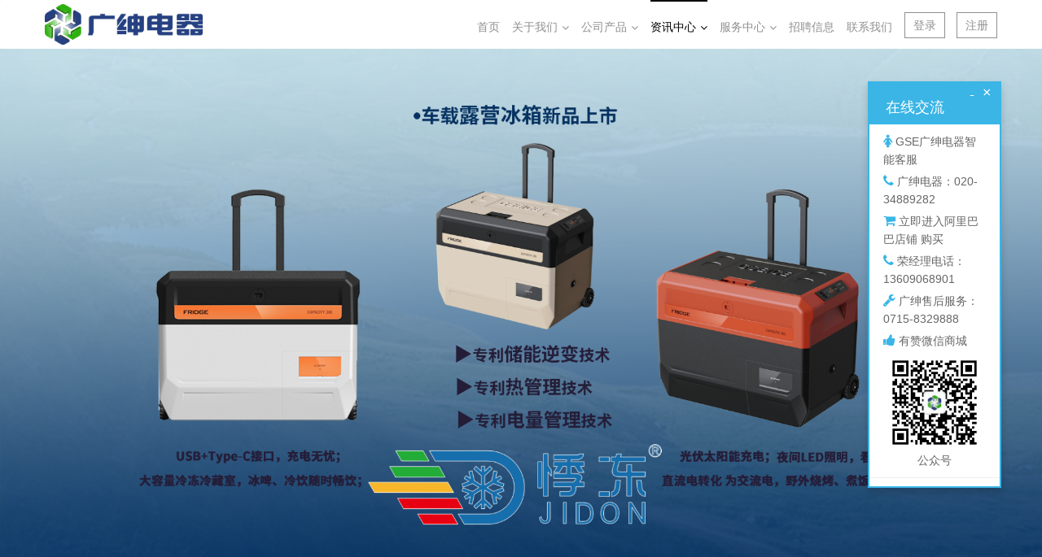

--- FILE ---
content_type: text/html;charset=UTF-8
request_url: http://www.gzguangshen.com/news/shownews.php?id=105
body_size: 7310
content:
<!DOCTYPE HTML>
<html class=" met-web oxh" >
<head>
<meta charset="utf-8">
<meta name="renderer" content="webkit">
<meta http-equiv="X-UA-Compatible" content="IE=edge,chrome=1">
<meta name="viewport" content="width=device-width,initial-scale=1.0,maximum-scale=1.0,minimum-scale=1.0,user-scalable=0,minimal-ui">
<meta name="format-detection" content="telephone=no">
<title>制冷剂替代之路——R290与R32谁主沉浮？</title>
<meta name="description" content="随着人们对保护臭氧层和降低温室气体排放的关注度越来越高，制冷剂替代工作已刻不容缓。但由于该项目涉及范围广、难度大，所以世界各国对环保制冷剂的选择都极为慎重。">
<meta name="keywords" content="制冷剂">
<meta name="generator" content="MetInfo 7.0.0" data-variable="../|cn|cn|mui005|2|117|105" data-user_name="">
<link href="../favicon.ico" rel="shortcut icon" type="image/x-icon">
<link rel="stylesheet" type="text/css" href="../public/ui/v2/static/css/basic.css?1583982553">
<link rel="stylesheet" type="text/css" href="../templates/mui005/cache/shownews_cn.css?1768537722">
<style>
body{
    background-color:#f5f5f5 !important;font-family: !important;}
h1,h2,h3,h4,h5,h6{font-family: !important;}
</style>
<script>(function(){var t=navigator.userAgent;(t.indexOf("rv:11")>=0||t.indexOf("MSIE 10")>=0)&&document.write("<script src=\"../app/system/include/static/vendor/html5shiv.min.js\"><\/script>")})();</script>
<!--[if lte IE 9]>
<script src="../public/ui/v2/static/js/lteie9.js"></script>
<![endif]-->
</head>
<!--[if lte IE 9]>
<div class="text-xs-center m-b-0 bg-blue-grey-100 alert">
    <button type="button" class="close" aria-label="Close" data-dismiss="alert">
        <span aria-hidden="true">×</span>
    </button>
    你正在使用一个 <strong>过时</strong> 的浏览器。请 <a href=https://browsehappy.com/ target=_blank>升级您的浏览器</a>，以提高您的体验。</div>
<![endif]-->
<body>
            <body class="met-navfixed">
    <header class='met-head navbar-fixed-top' m-id='61' m-type="head_nav">
    <nav class="navbar navbar-default box-shadow-none head_nav_met_11_1_61">
        <div class="container">
            <div class="row">
                <h1 hidden>广绅电器官网</h1>
                <div class="navbar-header pull-xs-left">
                    <a href="../" class="met-logo vertical-align block pull-xs-left p-y-5" title="广绅电器官网">
                        <div class="vertical-align-middle">
                            <img src="../upload/202510/1759896206.png" alt="广绅电器官网" class="hidden-sm-down">
                            <img src="../upload/202511/1763541684.png" alt="广绅电器官网" class="hidden-md-up">
                        </div>
                    </a>
                </div>
                <button type="button" class="navbar-toggler hamburger hamburger-close collapsed p-x-5 met-nav-toggler" data-target="#met-nav-collapse" data-toggle="collapse">
                    <span class="sr-only"></span>
                    <span class="hamburger-bar"></span>
                </button>
<!-- 会员注册登录 -->
                                    <button type="button" class="navbar-toggler collapsed m-0 p-x-5 met-head-user-toggler" data-target="#met-head-user-collapse" data-toggle="collapse"> <i class="icon wb-user-circle" aria-hidden="true"></i>
                </button>
                <div class="collapse navbar-collapse navbar-collapse-toolbar pull-md-right p-0" id='met-head-user-collapse' m-id='member' m-type='member'>
                                        <ul class="navbar-nav vertical-align p-l-0 m-b-0 met-head-user" m-id="member" m-type="member">
                        <li class=" text-xs-center vertical-align-middle animation-fade">
                            <a href="../member/login.php?lang=cn" class="btn btn-squared btn-primary btn-outline m-r-10">登录</a>
                            <a href="../member/register_include.php?lang=cn" class="btn btn-squared btn-success">注册</a>
                        </li>
                    </ul>
                                </div>
                
                <!-- 会员注册登录 -->
                <div class="collapse navbar-collapse navbar-collapse-toolbar pull-md-right p-0" id="met-nav-collapse">
                    <ul class="nav navbar-nav navlist">
                        <li class='nav-item'>
                            <a  href="../" title="首页" class="nav-link
                                                            ">首页</a>
                        </li>
                                                                            <li class="nav-item dropdown m-l-15">
                                                            <a
                                target='_self'                                href="../about/"
                                title="关于我们"
                                class="nav-link dropdown-toggle "
                                data-toggle="dropdown" data-hover="dropdown"
                            >
                                                            <span style=''>关于我们</span><i class="fa fa-angle-down"></i></a>
                                                            <div class="dropdown-menu secondmenu">
                                                                                                                                                                    <div class="dropdown-item dropdown-submenu ">
                                    <a href="../about/show.php?id=99" class="dropdown-item  navlist-2" target='_self'>
                                        <span style=''>公司介绍</span>                                    <i class="fa fa-angle-right"></i>
                                </a>
                                    <div class="dropdown-menu animate">
                                                                                    <a href="../about/show.php?id=111" class="dropdown-item " target='_self'>    <span style=''>公司简介</span></a>
                                                                                    <a href="../about/show.php?id=112" class="dropdown-item " target='_self'>    <span style=''>公司荣誉</span></a>
                                                                                    <a href="../about/show.php?id=110" class="dropdown-item " target='_self'>    <span style=''>公司实力</span></a>
                                                                                    <a href="../about/show.php?id=109" class="dropdown-item " target='_self'>    <span style=''>公司历程</span></a>
                                                                            </div>
                                </div>
                                                                                            </div>
                        </li>
                                                                                                    <li class="nav-item dropdown m-l-15">
                                                            <a
                                target='_self'                                href="../product/"
                                title="公司产品"
                                class="nav-link dropdown-toggle "
                                data-toggle="dropdown" data-hover="dropdown"
                            >
                                                            <span style=''>公司产品</span><i class="fa fa-angle-down"></i></a>
                                                            <div class="dropdown-menu secondmenu">
                                                                                                <a href="../product/"  title="全部" class='navlist-2 dropdown-item nav-parent hidden-lg-up '>全部</a>
                                                                                                                                    <a href="../product/product.php?class2=114"  title="冰淇淋机" class='dropdown-item  navlist-2' target='_self'>    <span style=''>冰淇淋机</span></a>
                                                                                                                                    <a href="../product/product.php?class2=173"  title="车载制冷电器" class='dropdown-item  navlist-2' target='_self'>    <span style=''>车载制冷电器</span></a>
                                                                                                                                    <a href="../product/product.php?class2=174"  title="雪融机" class='dropdown-item  navlist-2' target='_self'>    <span style=''>雪融机</span></a>
                                                                                                                                    <a href="../product/product.php?class2=171"  title="自动售卖冰淇淋机" class='dropdown-item  navlist-2' target='_self'>    <span style=''>自动售卖冰淇淋机</span></a>
                                                                                                                                    <a href="../product/product.php?class2=113"  title="制冰机" class='dropdown-item  navlist-2' target='_self'>    <span style=''>制冰机</span></a>
                                                                                                                                    <a href="../product/product.php?class2=119"  title="商厨冷柜" class='dropdown-item  navlist-2' target='_self'>    <span style=''>商厨冷柜</span></a>
                                                                                                                                    <a href="../product/product.php?class2=144"  title="其他设备" class='dropdown-item  navlist-2' target='_self'>    <span style=''>其他设备</span></a>
                                                                                            </div>
                        </li>
                                                                                                    <li class="nav-item dropdown m-l-15">
                                                            <a
                                target='_self'                                href="../news/"
                                title="资讯中心"
                                class="nav-link dropdown-toggle active"
                                data-toggle="dropdown" data-hover="dropdown"
                            >
                                                            <span style=''>资讯中心</span><i class="fa fa-angle-down"></i></a>
                                                            <div class="dropdown-menu secondmenu">
                                                                                                <a href="../news/"  title="全部" class='navlist-2 dropdown-item nav-parent hidden-lg-up active'>全部</a>
                                                                                                                                    <a href="../news/news.php?class2=116"  title="集团资讯" class='dropdown-item  navlist-2' target='_self'>    <span style=''>集团资讯</span></a>
                                                                                                                                    <a href="../news/news.php?class2=117"  title="业内新闻" class='dropdown-item active navlist-2' target='_self'>    <span style=''>业内新闻</span></a>
                                                                                            </div>
                        </li>
                                                                                                    <li class="nav-item dropdown m-l-15">
                                                            <a
                                target='_self'                                href="../service/"
                                title="服务中心"
                                class="nav-link dropdown-toggle "
                                data-toggle="dropdown" data-hover="dropdown"
                            >
                                                            <span style=''>服务中心</span><i class="fa fa-angle-down"></i></a>
                                                            <div class="dropdown-menu secondmenu">
                                                                                                <a href="../service/"  title="全部" class='navlist-2 dropdown-item nav-parent hidden-lg-up '>全部</a>
                                                                                                                                    <a href="../service/news.php?class2=108"  title="创业专栏" class='dropdown-item  navlist-2' target='_self'>    <span style=''>创业专栏</span></a>
                                                                                                                                    <a href="../service/news.php?class2=104"  title="操作视频" class='dropdown-item  navlist-2' target='_self'>    <span style=''>操作视频</span></a>
                                                                                                                                    <a href="../service/news.php?class2=106"  title="产品报修" class='dropdown-item  navlist-2' target='_self'>    <span style=''>产品报修</span></a>
                                                                                                                                    <a href="../service/news.php?class2=105"  title="产品保养" class='dropdown-item  navlist-2' target='_self'>    <span style=''>产品保养</span></a>
                                                                                                                                    <a href="../service/news.php?class2=103"  title="常见问题" class='dropdown-item  navlist-2' target='_self'>    <span style=''>常见问题</span></a>
                                                                                                                                    <a href="../service/news.php?class2=107"  title="戈绅APP下载" class='dropdown-item  navlist-2' target='_self'>    <span style=''>戈绅APP下载</span></a>
                                                                                            </div>
                        </li>
                                                                                                    <li class='nav-item m-l-15'>
                            <a href="../job/" title="招聘信息" class="nav-link " target='_self'>    <span style=''>招聘信息</span></a>
                        </li>
                                                                                                    <li class='nav-item m-l-15'>
                            <a href="../contact/" title="联系我们" class="nav-link " target='_self'>    <span style=''>联系我们</span></a>
                        </li>
                                                                        <!--简繁体切换-->
                                                    <!--简繁体切换-->
                        <!--多语言-->
                                                                            <!--多语言-->
                    </ul>
                </div>
            </div>
        </div>
    </nav>
</header>

                <div class="banner_met_11_1_91 page-bg"  m-id='91' m-type="banner">
             <div class="slick-slide">
        <img class="cover-image" src="../upload/202511/1763602464.png" srcset='../upload/thumb_src/x_767/1763602464.png 767w,../upload/202511/1763602464.png' sizes="(max-width: 767px) 767px" alt="" data-height='0|0|0' data-fade="false" data-autoplayspeed=2500>
        <div class="banner-text" data-position="p-4|p-4" met-imgmask>
                            <a href="http://www.gzguangshen.com/" title=""     target="_blank"></a>
                        <div class='container'>
                <div class='banner-text-con'>
                    <div>
                        <h3 class="animation-fade font-weight-500     " style="color:;font-size:px;"></h3>
                                                    <p class="animation-fade     " style='color:;font-size:px;'></p>
                                                </div>
                                         </div>
            </div>
        </div>
    </div>
    </div>

            <div class="subcolumn_nav_met_16_1_66     container-fluid border-bottom1" m-id='66' m-type='nocontent'>
	<div class="">
		<div class="subcolumn-nav text-xs-center">
			<ul class="subcolumn_nav_met_16_1_66-ul m-b-0 p-y-10 p-x-0 ulstyle">
								    					<li>
						<a href="../news/"  title="全部"
						    						>全部</a>
					</li>
												    				<li>
					<a href="../news/news.php?class2=116" title="集团资讯" class='' target='_self'>集团资讯</a>
				</li>
												    				<li>
					<a href="../news/news.php?class2=117" title="业内新闻" class='active' target='_self'>业内新闻</a>
				</li>
															</ul>
		</div>
		    	</div>
</div>
    

        <main class="news_list_detail_met_16_1_70 met-shownews animsition     left">
	<div class="container">
		<div class="row sm0">
		                                <div class="col-md-9 met-shownews-body" m-id='70'>
                <div class="row">
                    					<section class="details-title border-bottom1">
						<h1 class='m-0'>制冷剂替代之路——R290与R32谁主沉浮？</h1>
						<div class="info font-weight-300">
							<span>2023-11-14 11:36:30</span>
                                							 <span>gs-xiaoxia</span>
                                                                							<span>
    								<i class="icon wb-eye m-r-5" aria-hidden="true"></i>
    								1399    							</span>
                            						</div>
					</section>
					<section class="met-editor clearfix">
						<p style="margin: 0px; padding: 0px; border: 0px; color: rgb(61, 70, 77); font-family: " pingfang="" lantinghei="" helvetica="" microsoft="" wenquanyi="" zen="" micro="" font-size:="" line-height:="" white-space:="" widows:="" text-indent:="">随着人们对保护臭氧层和降低温室气体排放的关注度越来越高，<a class="blue" href="http://bao.hvacr.cn/BaoProductNews-160-1.html" target="_blank" style="margin: 0px; padding: 0px; border: 0px; color: rgb(61, 70, 77); outline: none;" title="链接关键词">制冷剂</a>替代工作已刻不容缓。但由于该项目涉及范围广、难度大，所以世界各国对环保制冷剂的选择都极为慎重。</p><div style="margin: 0px; padding: 0px; border: 0px; color: rgb(61, 70, 77); font-family: " pingfang="" lantinghei="" helvetica="" microsoft="" wenquanyi="" zen="" micro="" font-size:="" line-height:="" white-space:="" widows:="" text-align:="">&nbsp;&nbsp;</div><div style="margin: 0px; padding: 0px; border: 0px; color: rgb(61, 70, 77); font-family: " pingfang="" lantinghei="" helvetica="" microsoft="" wenquanyi="" zen="" micro="" font-size:="" line-height:="" white-space:="" widows:="">　　国际上对制冷剂替代有截然不同的二个方案，其一，是美国、日本等国家采用的<a class="blue" href="http://bao.hvacr.cn/BaoProductNews-1397-1.html" target="_blank" style="margin: 0px; padding: 0px; border: 0px; color: rgb(61, 70, 77); outline: none;" title="链接关键词">R410A</a>与R32制冷剂，但R410A由于GWP值较高（2088），只是一个过渡性的替代品。而R32制冷剂（ODP为0，GWP为675），则是日本企业力推的制冷剂。</div><div style="margin: 0px; padding: 0px; border: 0px; color: rgb(61, 70, 77); font-family: " pingfang="" lantinghei="" helvetica="" microsoft="" wenquanyi="" zen="" micro="" font-size:="" line-height:="" white-space:="" widows:="">　　第二个替代方案，是以中国以及欧洲的德国、瑞典等国家为代表的<a class="blue" href="http://bao.hvacr.cn/BaoProductNews-1764-1.html" target="_blank" style="margin: 0px; padding: 0px; border: 0px; color: rgb(61, 70, 77); outline: none;" title="链接关键词">R290</a>（ODP为0，GWP＜20）制冷剂，它被称为“超具发展潜力的环保制冷剂”。中国家用电器协会副理事长王雷曾经解读过R290应用于<a class="blue" href="http://www.hvacr.cn/" target="_blank" style="margin: 0px; padding: 0px; border: 0px; color: rgb(61, 70, 77); outline: none;" title="链接关键词">空调</a>相比其它制冷剂的优越性能。她表示： “目前，中国房间空调器采用的制冷剂主要为<a class="blue" href="http://bao.hvacr.cn/BaoProductNews-1763-1.html" target="_blank" style="margin: 0px; padding: 0px; border: 0px; color: rgb(61, 70, 77); outline: none;" title="链接关键词">R22</a>和R410A，排放水平为11亿吨CO2当量，假如全都替换成R290，排放量将减少为53万吨CO2当量。”</div><div style="margin: 0px; padding: 0px; border: 0px; color: rgb(61, 70, 77); font-family: " pingfang="" lantinghei="" helvetica="" microsoft="" wenquanyi="" zen="" micro="" font-size:="" line-height:="" white-space:="" widows:="">　　在环保制冷剂替代法规方面，欧洲于2014年发布了F-gas修订法案，加快碳排放的削减，目前R290在欧洲移动空调和<a class="blue" href="http://bao.hvacr.cn/BaoProductNews-1669-1.html" target="_blank" style="margin: 0px; padding: 0px; border: 0px; color: rgb(61, 70, 77); outline: none;" title="链接关键词">热泵</a>领域已有市场验证。</div><p><br/></p>					</section>
                                                    					        <div class='met-page p-y-30 border-top1'>
    <div class="container p-t-30 ">
    <ul class="pagination block blocks-2 text-xs-center text-sm-left">
        <li class='page-item m-b-0 '>
            <a href='../news/shownews.php?id=194' title="关于广绅商用冷柜的那些冷知识" class='page-link text-truncate'>
                上一篇                <span aria-hidden="true" class='hidden-xs-down'>: 关于广绅商用冷柜的那些冷知识</span>
            </a>
        </li>
        <li class='page-item m-b-0 '>
            <a href='../news/shownews.php?id=147' title="广绅电器湖北基地职工职业技能竞赛" class='page-link pull-xs-right text-truncate'>
                下一篇                <span aria-hidden="true" class='hidden-xs-down'>: 广绅电器湖北基地职工职业技能竞赛</span>
            </a>
        </li>
    </ul>
</div>
</div>
				</div>
        </div>
            
            <div class="col-md-3">
	<div class="row m0">
<aside class="sidebar_met_16_1_97 met-sidebar panel panel-body m-b-0" boxmh-h m-id='97' m-type='nocontent'>
	<div class="sidebar-search" data-placeholder="search">
		        		<form method="get" class="page-search-form" role="search" action="../news/index.php?lang=cn" m-id="search_column" m-type="nocontent">
			<input type="hidden" name="lang" value="cn" />
			<input type="hidden" name="stype" value="0" />
			<input type="hidden" name="search" value="search" /><input type="hidden" name="class1" value="2" />
			<div class="input-search input-search-dark">
				<button type="submit" class="input-search-btn"><i class="icon wb-search" aria-hidden="true"></i></button>
				<input
				type="text"
				class="form-control input-lg"
				name="content"
				value=""
				placeholder="请输入你感兴趣的关键词"
				>
			</div>
		</form>	</div>
	    	<ul class="sidebar-column list-icons">
				<li>
			<a href="../news/" title="资讯中心" class="    " target='_self'>资讯中心</a>
		</li>
				<li>
			    			<a href="../news/news.php?class2=116" title="集团资讯" class=''>集团资讯</a>
	        		</li>
				<li>
			    			<a href="../news/news.php?class2=117" title="业内新闻" class='active'>业内新闻</a>
	        		</li>
					</ul>
		    	<div class="sidebar-news-list recommend">
		<h3 class='font-size-16 m-0'>为你推荐</h3>
		<ul class="list-group list-group-bordered m-t-10 m-b-0">
								<li class="list-group-item">
				<a href="../news/shownews.php?id=71" title="央视特辑-《匠心智造》专题片在广绅电器盛大开拍" target=_self>央视特辑-《匠心智造》专题片在广绅电器盛大开拍</a>
			</li>
						<li class="list-group-item">
				<a href="../news/shownews.php?id=369" title="热烈祝贺湖北广绅电器股份有限公司获2025年省级专精特新“小巨人”企业认定，将继续在专业化、精细化、特色化、新颖化方向上深耕发展" target=_self>热烈祝贺湖北广绅电器股份有限公司获2025年省级专精特新“小巨人”企业认定，将继续在专业化、精细化、特色化、新颖化方向上深耕发展</a>
			</li>
						<li class="list-group-item">
				<a href="../news/shownews.php?id=365" title="落实安全责任 筑牢安全防线 广绅电器湖北工厂举行2025年企业主要负责人安全生产培训暨《安全生产目标管理责任书》签订大会" target=_self>落实安全责任 筑牢安全防线 广绅电器湖北工厂举行2025年企业主要负责人安全生产培训暨《安全生产目标管理责任书》签订大会</a>
			</li>
						<li class="list-group-item">
				<a href="../news/shownews.php?id=368" title="热烈祝贺湖北广绅电器股份有限公司产品--专用冰淇淋机荣获2024年湖北省制造业单项冠军" target=_self>热烈祝贺湖北广绅电器股份有限公司产品--专用冰淇淋机荣获2024年湖北省制造业单项冠军</a>
			</li>
						<li class="list-group-item">
				<a href="../news/shownews.php?id=356" title="新品上市--可储能的车载冰箱，露营种草好物" target=_self>新品上市--可储能的车载冰箱，露营种草好物</a>
			</li>
					</ul>
	</div>
	</aside>
</div>
</div>
		</div>
    </div>
</main>

            
            <footer class="foot_nav_met_11_1_92  text-xs-center" m-id='92' m-type="foot_nav">
    <div class="container">
        <div class="row mob-masonry">
                        <div class="col-lg-4 col-md-12 col-xs-12 info pull-xs-right masonry-item">
                                                                                                                </div>
        </div>
    </div>
</footer>

        <footer class='foot_info_met_11_1_63' m-id='63' m-type="foot">
    <div class="container text-xs-center">
                    <div class="m-b-0">广绅电器 版权所有 2008-2025</div>
                            <div class="m-b-0">广州市番禺区大龙街市新路新水坑段20号</div>
                            <div class="m-b-0">020-34889282/34889283</div>
                            <div class="m-b-0 met-editor"><p style="text-align: center;"><strong><span style="color: rgb(127, 127, 127);"><a href="http://beian.miit.gov.cn/" target="_blank" textvalue="粤ICP备19081131">粤ICP备19081131</a></span></strong></p></div>
                            <div class="powered_by_metinfo">Powered by <b><a href=http://www.metinfo.cn target=_blank>MetInfo 7.0.0</a></b> &copy;2008-2026 &nbsp;<a href=http://www.metinfo.cn target=_blank>MetInfo Inc.</a></div>
<!--简繁体切换-->
                        <!--简繁体切换-->
<!--多语言-->
                    <!--多语言-->
    </div>
</footer>
        <div class="foot_info_met_11_1_63_bottom text-xs-center     " m-id='63' data-bg="|#000000|1" data-ifbotc="">
    <div class="main">
                        <div class="">
        <a href="tel:0000000000" class="item" target="_blank">
            <i class="fa fa-phone"></i>
            <span>电话咨询</span>
        </a>
    </div>
                <div class="">
        <a href="../product/" class="item" target="_blank">
            <i class="fa fa-cogs"></i>
            <span>项目案例</span>
        </a>
    </div>
                <div class="">
        <a href="../news/" class="item" target="_blank">
            <i class="fa fa-server"></i>
            <span>服务范围</span>
        </a>
    </div>
                <div class="">
        <a href="http://wpa.qq.com/msgrd?v=3&uin=00000000&site=qq&menu=yes" class="item" target="_blank">
            <i class="fa fa-qq"></i>
            <span>QQ客服</span>
        </a>
    </div>
            </div>
</div>

        <button type="button" class="btn btn-icon btn-primary btn-squared back_top_met_16_1_64 met-scroll-top     " hidden m-id='64' m-type='nocontent'>
	<i class="icon wb-chevron-up" aria-hidden="true"></i>
</button>

<input type="hidden" name="met_lazyloadbg" value="">
<script src="../public/ui/v2/static/js/basic.js?1583982555" data-js_url="../templates/mui005/cache/shownews_cn.js?1768537722" id="met-page-js"></script>
<script src="../cache/lang_json_cn.js?1768536301"></script>
</body>
</html>

--- FILE ---
content_type: text/html;charset=utf-8
request_url: http://www.gzguangshen.com/hits/?lang=cn&type=news&vid=105&list=0
body_size: 53
content:
document.write('1400')

--- FILE ---
content_type: text/javascript
request_url: http://www.gzguangshen.com/public/ui/v2/static/js/basic.js?1583982555
body_size: 203801
content:
function metFileLoadFun(e,t,n,i){t()?"function"==typeof n&&n():$.include(e,function(){"function"==typeof n&&n()},i)}function tsChangge(e,t){e&&(isSimplified=isSimplified?0:1),!e&&isSimplified||metFileLoadFun(M.weburl+"app/system/include/static2/vendor/s2t/jquery.s2t.js",function(){return"function"==typeof $.fn.t2s},function(){isSimplified?$("body").t2s():$("body").s2t()}),e&&window.localStorage.setItem("is_simplified",isSimplified),"function"==typeof t&&t(isSimplified)}function metui(e){for(var t in e)"string"==typeof e[t]&&"name"==t?METUI[e[t]]=$("."+e[t]):"function"==typeof e[t]&&e[t]()}if(function(e,t){"function"==typeof define&&define.amd?define(["exports"],t):t("object"==typeof exports?exports:e.babelHelpers={})}(this,function(e){var t=e;t.typeof="function"==typeof Symbol&&"symbol"==typeof Symbol.iterator?function(e){return typeof e}:function(e){return e&&"function"==typeof Symbol&&e.constructor===Symbol?"symbol":typeof e},t.classCallCheck=function(e,t){if(!(e instanceof t))throw new TypeError("Cannot call a class as a function")},t.createClass=function(){function e(e,t){for(var n=0;n<t.length;n++){var i=t[n];i.enumerable=i.enumerable||!1,i.configurable=!0,"value"in i&&(i.writable=!0),Object.defineProperty(e,i.key,i)}}return function(t,n,i){return n&&e(t.prototype,n),i&&e(t,i),t}}(),t.defineProperty=function(e,t,n){return t in e?Object.defineProperty(e,t,{value:n,enumerable:!0,configurable:!0,writable:!0}):e[t]=n,e},t.inherits=function(e,t){if("function"!=typeof t&&null!==t)throw new TypeError("Super expression must either be null or a function, not "+typeof t);e.prototype=Object.create(t&&t.prototype,{constructor:{value:e,enumerable:!1,writable:!0,configurable:!0}}),t&&(Object.setPrototypeOf?Object.setPrototypeOf(e,t):e.__proto__=t)},t.interopRequireDefault=function(e){return e&&e.__esModule?e:{default:e}},t.interopRequireWildcard=function(e){if(e&&e.__esModule)return e;var t={};if(null!=e)for(var n in e)Object.prototype.hasOwnProperty.call(e,n)&&(t[n]=e[n]);return t.default=e,t},t.possibleConstructorReturn=function(e,t){if(!e)throw new ReferenceError("this hasn't been initialised - super() hasn't been called");return!t||"object"!=typeof t&&"function"!=typeof t?e:t},t.toConsumableArray=function(e){if(Array.isArray(e)){for(var t=0,n=Array(e.length);t<e.length;t++)n[t]=e[t];return n}return Array.from(e)}}),function(e,t){"object"==typeof module&&"object"==typeof module.exports?module.exports=e.document?t(e,!0):function(e){if(!e.document)throw new Error("jQuery requires a window with a document");return t(e)}:t(e)}("undefined"!=typeof window?window:this,function(e,t){function n(e){var t=!!e&&"length"in e&&e.length,n=re.type(e);return"function"!==n&&!re.isWindow(e)&&("array"===n||0===t||"number"==typeof t&&t>0&&t-1 in e)}function i(e,t,n){if(re.isFunction(t))return re.grep(e,function(e,i){return!!t.call(e,i,e)!==n});if(t.nodeType)return re.grep(e,function(e){return e===t!==n});if("string"==typeof t){if(pe.test(t))return re.filter(t,e,n);t=re.filter(t,e)}return re.grep(e,function(e){return Z.call(t,e)>-1!==n})}function r(e,t){for(;(e=e[t])&&1!==e.nodeType;);return e}function o(e){var t={};return re.each(e.match(be)||[],function(e,n){t[n]=!0}),t}function s(){K.removeEventListener("DOMContentLoaded",s),e.removeEventListener("load",s),re.ready()}function a(){this.expando=re.expando+a.uid++}function l(e,t,n){var i;if(void 0===n&&1===e.nodeType)if(i="data-"+t.replace(Ae,"-$&").toLowerCase(),"string"==typeof(n=e.getAttribute(i))){try{n="true"===n||"false"!==n&&("null"===n?null:+n+""===n?+n:Te.test(n)?re.parseJSON(n):n)}catch(e){}Ce.set(e,t,n)}else n=void 0;return n}function u(e,t,n,i){var r,o=1,s=20,a=i?function(){return i.cur()}:function(){return re.css(e,t,"")},l=a(),u=n&&n[3]||(re.cssNumber[t]?"":"px"),c=(re.cssNumber[t]||"px"!==u&&+l)&&Se.exec(re.css(e,t));if(c&&c[3]!==u){u=u||c[3],n=n||[],c=+l||1;do{o=o||".5",c/=o,re.style(e,t,c+u)}while(o!==(o=a()/l)&&1!==o&&--s)}return n&&(c=+c||+l||0,r=n[1]?c+(n[1]+1)*n[2]:+n[2],i&&(i.unit=u,i.start=c,i.end=r)),r}function c(e,t){var n=void 0!==e.getElementsByTagName?e.getElementsByTagName(t||"*"):void 0!==e.querySelectorAll?e.querySelectorAll(t||"*"):[];return void 0===t||t&&re.nodeName(e,t)?re.merge([e],n):n}function f(e,t){for(var n=0,i=e.length;i>n;n++)xe.set(e[n],"globalEval",!t||xe.get(t[n],"globalEval"))}function d(e,t,n,i,r){for(var o,s,a,l,u,d,h=t.createDocumentFragment(),p=[],g=0,v=e.length;v>g;g++)if((o=e[g])||0===o)if("object"===re.type(o))re.merge(p,o.nodeType?[o]:o);else if(Pe.test(o)){for(s=s||h.appendChild(t.createElement("div")),a=(Ne.exec(o)||["",""])[1].toLowerCase(),l=Le[a]||Le._default,s.innerHTML=l[1]+re.htmlPrefilter(o)+l[2],d=l[0];d--;)s=s.lastChild;re.merge(p,s.childNodes),s=h.firstChild,s.textContent=""}else p.push(t.createTextNode(o));for(h.textContent="",g=0;o=p[g++];)if(i&&re.inArray(o,i)>-1)r&&r.push(o);else if(u=re.contains(o.ownerDocument,o),s=c(h.appendChild(o),"script"),u&&f(s),n)for(d=0;o=s[d++];)je.test(o.type||"")&&n.push(o);return h}function h(){return!0}function p(){return!1}function g(){try{return K.activeElement}catch(e){}}function v(e,t,n,i,r,o){var s,a;if("object"==typeof t){"string"!=typeof n&&(i=i||n,n=void 0);for(a in t)v(e,a,n,i,t[a],o);return e}if(null==i&&null==r?(r=n,i=n=void 0):null==r&&("string"==typeof n?(r=i,i=void 0):(r=i,i=n,n=void 0)),!1===r)r=p;else if(!r)return e;return 1===o&&(s=r,r=function(e){return re().off(e),s.apply(this,arguments)},r.guid=s.guid||(s.guid=re.guid++)),e.each(function(){re.event.add(this,t,r,i,n)})}function m(e,t){return re.nodeName(e,"table")&&re.nodeName(11!==t.nodeType?t:t.firstChild,"tr")?e.getElementsByTagName("tbody")[0]||e.appendChild(e.ownerDocument.createElement("tbody")):e}function y(e){return e.type=(null!==e.getAttribute("type"))+"/"+e.type,e}function b(e){var t=qe.exec(e.type);return t?e.type=t[1]:e.removeAttribute("type"),e}function _(e,t){var n,i,r,o,s,a,l,u;if(1===t.nodeType){if(xe.hasData(e)&&(o=xe.access(e),s=xe.set(t,o),u=o.events)){delete s.handle,s.events={};for(r in u)for(n=0,i=u[r].length;i>n;n++)re.event.add(t,r,u[r][n])}Ce.hasData(e)&&(a=Ce.access(e),l=re.extend({},a),Ce.set(t,l))}}function w(e,t){var n=t.nodeName.toLowerCase();"input"===n&&De.test(e.type)?t.checked=e.checked:"input"!==n&&"textarea"!==n||(t.defaultValue=e.defaultValue)}function E(e,t,n,i){t=Y.apply([],t);var r,o,s,a,l,u,f=0,h=e.length,p=h-1,g=t[0],v=re.isFunction(g);if(v||h>1&&"string"==typeof g&&!ie.checkClone&&We.test(g))return e.each(function(r){var o=e.eq(r);v&&(t[0]=g.call(this,r,o.html())),E(o,t,n,i)});if(h&&(r=d(t,e[0].ownerDocument,!1,e,i),o=r.firstChild,1===r.childNodes.length&&(r=o),o||i)){for(s=re.map(c(r,"script"),y),a=s.length;h>f;f++)l=r,f!==p&&(l=re.clone(l,!0,!0),a&&re.merge(s,c(l,"script"))),n.call(e[f],l,f);if(a)for(u=s[s.length-1].ownerDocument,re.map(s,b),f=0;a>f;f++)l=s[f],je.test(l.type||"")&&!xe.access(l,"globalEval")&&re.contains(u,l)&&(l.src?re._evalUrl&&re._evalUrl(l.src):re.globalEval(l.textContent.replace(Be,"")))}return e}function x(e,t,n){for(var i,r=t?re.filter(t,e):e,o=0;null!=(i=r[o]);o++)n||1!==i.nodeType||re.cleanData(c(i)),i.parentNode&&(n&&re.contains(i.ownerDocument,i)&&f(c(i,"script")),i.parentNode.removeChild(i));return e}function C(e,t){var n=re(t.createElement(e)).appendTo(t.body),i=re.css(n[0],"display");return n.detach(),i}function T(e){var t=K,n=Ve[e];return n||(n=C(e,t),"none"!==n&&n||(Ue=(Ue||re("<iframe frameborder='0' width='0' height='0'/>")).appendTo(t.documentElement),t=Ue[0].contentDocument,t.write(),t.close(),n=C(e,t),Ue.detach()),Ve[e]=n),n}function A(e,t,n){var i,r,o,s,a=e.style;return n=n||Qe(e),s=n?n.getPropertyValue(t)||n[t]:void 0,""!==s&&void 0!==s||re.contains(e.ownerDocument,e)||(s=re.style(e,t)),n&&!ie.pixelMarginRight()&&Ge.test(s)&&ze.test(t)&&(i=a.width,r=a.minWidth,o=a.maxWidth,a.minWidth=a.maxWidth=a.width=s,s=n.width,a.width=i,a.minWidth=r,a.maxWidth=o),void 0!==s?s+"":s}function k(e,t){return{get:function(){return e()?void delete this.get:(this.get=t).apply(this,arguments)}}}function S(e){if(e in tt)return e;for(var t=e[0].toUpperCase()+e.slice(1),n=et.length;n--;)if((e=et[n]+t)in tt)return e}function I(e,t,n){var i=Se.exec(t);return i?Math.max(0,i[2]-(n||0))+(i[3]||"px"):t}function O(e,t,n,i,r){for(var o=n===(i?"border":"content")?4:"width"===t?1:0,s=0;4>o;o+=2)"margin"===n&&(s+=re.css(e,n+Ie[o],!0,r)),i?("content"===n&&(s-=re.css(e,"padding"+Ie[o],!0,r)),"margin"!==n&&(s-=re.css(e,"border"+Ie[o]+"Width",!0,r))):(s+=re.css(e,"padding"+Ie[o],!0,r),"padding"!==n&&(s+=re.css(e,"border"+Ie[o]+"Width",!0,r)));return s}function D(e,t,n){var i=!0,r="width"===t?e.offsetWidth:e.offsetHeight,o=Qe(e),s="border-box"===re.css(e,"boxSizing",!1,o);if(0>=r||null==r){if(r=A(e,t,o),(0>r||null==r)&&(r=e.style[t]),Ge.test(r))return r;i=s&&(ie.boxSizingReliable()||r===e.style[t]),r=parseFloat(r)||0}return r+O(e,t,n||(s?"border":"content"),i,o)+"px"}function N(e,t){for(var n,i,r,o=[],s=0,a=e.length;a>s;s++)i=e[s],i.style&&(o[s]=xe.get(i,"olddisplay"),n=i.style.display,t?(o[s]||"none"!==n||(i.style.display=""),""===i.style.display&&Oe(i)&&(o[s]=xe.access(i,"olddisplay",T(i.nodeName)))):(r=Oe(i),"none"===n&&r||xe.set(i,"olddisplay",r?n:re.css(i,"display"))));for(s=0;a>s;s++)i=e[s],i.style&&(t&&"none"!==i.style.display&&""!==i.style.display||(i.style.display=t?o[s]||"":"none"));return e}function j(e,t,n,i,r){return new j.prototype.init(e,t,n,i,r)}function L(){return e.setTimeout(function(){nt=void 0}),nt=re.now()}function P(e,t){var n,i=0,r={height:e};for(t=t?1:0;4>i;i+=2-t)n=Ie[i],r["margin"+n]=r["padding"+n]=e;return t&&(r.opacity=r.width=e),r}function M(e,t,n){for(var i,r=(F.tweeners[t]||[]).concat(F.tweeners["*"]),o=0,s=r.length;s>o;o++)if(i=r[o].call(n,t,e))return i}function R(e,t,n){var i,r,o,s,a,l,u,c=this,f={},d=e.style,h=e.nodeType&&Oe(e),p=xe.get(e,"fxshow");n.queue||(a=re._queueHooks(e,"fx"),null==a.unqueued&&(a.unqueued=0,l=a.empty.fire,a.empty.fire=function(){a.unqueued||l()}),a.unqueued++,c.always(function(){c.always(function(){a.unqueued--,re.queue(e,"fx").length||a.empty.fire()})})),1===e.nodeType&&("height"in t||"width"in t)&&(n.overflow=[d.overflow,d.overflowX,d.overflowY],u=re.css(e,"display"),"inline"===("none"===u?xe.get(e,"olddisplay")||T(e.nodeName):u)&&"none"===re.css(e,"float")&&(d.display="inline-block")),n.overflow&&(d.overflow="hidden",c.always(function(){d.overflow=n.overflow[0],d.overflowX=n.overflow[1],d.overflowY=n.overflow[2]}));for(i in t)if(r=t[i],rt.exec(r)){if(delete t[i],o=o||"toggle"===r,r===(h?"hide":"show")){if("show"!==r||!p||void 0===p[i])continue;h=!0}f[i]=p&&p[i]||re.style(e,i)}else u=void 0;if(re.isEmptyObject(f))"inline"===("none"===u?T(e.nodeName):u)&&(d.display=u);else{p?"hidden"in p&&(h=p.hidden):p=xe.access(e,"fxshow",{}),o&&(p.hidden=!h),h?re(e).show():c.done(function(){re(e).hide()}),c.done(function(){var t;xe.remove(e,"fxshow");for(t in f)re.style(e,t,f[t])});for(i in f)s=M(h?p[i]:0,i,c),i in p||(p[i]=s.start,h&&(s.end=s.start,s.start="width"===i||"height"===i?1:0))}}function H(e,t){var n,i,r,o,s;for(n in e)if(i=re.camelCase(n),r=t[i],o=e[n],re.isArray(o)&&(r=o[1],o=e[n]=o[0]),n!==i&&(e[i]=o,delete e[n]),(s=re.cssHooks[i])&&"expand"in s){o=s.expand(o),delete e[i];for(n in o)n in e||(e[n]=o[n],t[n]=r)}else t[i]=r}function F(e,t,n){var i,r,o=0,s=F.prefilters.length,a=re.Deferred().always(function(){delete l.elem}),l=function(){if(r)return!1;for(var t=nt||L(),n=Math.max(0,u.startTime+u.duration-t),i=n/u.duration||0,o=1-i,s=0,l=u.tweens.length;l>s;s++)u.tweens[s].run(o);return a.notifyWith(e,[u,o,n]),1>o&&l?n:(a.resolveWith(e,[u]),!1)},u=a.promise({elem:e,props:re.extend({},t),opts:re.extend(!0,{specialEasing:{},easing:re.easing._default},n),originalProperties:t,originalOptions:n,startTime:nt||L(),duration:n.duration,tweens:[],createTween:function(t,n){var i=re.Tween(e,u.opts,t,n,u.opts.specialEasing[t]||u.opts.easing);return u.tweens.push(i),i},stop:function(t){var n=0,i=t?u.tweens.length:0;if(r)return this;for(r=!0;i>n;n++)u.tweens[n].run(1);return t?(a.notifyWith(e,[u,1,0]),a.resolveWith(e,[u,t])):a.rejectWith(e,[u,t]),this}}),c=u.props;for(H(c,u.opts.specialEasing);s>o;o++)if(i=F.prefilters[o].call(u,e,c,u.opts))return re.isFunction(i.stop)&&(re._queueHooks(u.elem,u.opts.queue).stop=re.proxy(i.stop,i)),i;return re.map(c,M,u),re.isFunction(u.opts.start)&&u.opts.start.call(e,u),re.fx.timer(re.extend(l,{elem:e,anim:u,queue:u.opts.queue})),u.progress(u.opts.progress).done(u.opts.done,u.opts.complete).fail(u.opts.fail).always(u.opts.always)}function $(e){return e.getAttribute&&e.getAttribute("class")||""}function W(e){return function(t,n){"string"!=typeof t&&(n=t,t="*");var i,r=0,o=t.toLowerCase().match(be)||[];if(re.isFunction(n))for(;i=o[r++];)"+"===i[0]?(i=i.slice(1)||"*",(e[i]=e[i]||[]).unshift(n)):(e[i]=e[i]||[]).push(n)}}function q(e,t,n,i){function r(a){var l;return o[a]=!0,re.each(e[a]||[],function(e,a){var u=a(t,n,i);return"string"!=typeof u||s||o[u]?s?!(l=u):void 0:(t.dataTypes.unshift(u),r(u),!1)}),l}var o={},s=e===Ct;return r(t.dataTypes[0])||!o["*"]&&r("*")}function B(e,t){var n,i,r=re.ajaxSettings.flatOptions||{};for(n in t)void 0!==t[n]&&((r[n]?e:i||(i={}))[n]=t[n]);return i&&re.extend(!0,e,i),e}function U(e,t,n){for(var i,r,o,s,a=e.contents,l=e.dataTypes;"*"===l[0];)l.shift(),void 0===i&&(i=e.mimeType||t.getResponseHeader("Content-Type"));if(i)for(r in a)if(a[r]&&a[r].test(i)){l.unshift(r);break}if(l[0]in n)o=l[0];else{for(r in n){if(!l[0]||e.converters[r+" "+l[0]]){o=r;break}s||(s=r)}o=o||s}return o?(o!==l[0]&&l.unshift(o),n[o]):void 0}function V(e,t,n,i){var r,o,s,a,l,u={},c=e.dataTypes.slice();if(c[1])for(s in e.converters)u[s.toLowerCase()]=e.converters[s];for(o=c.shift();o;)if(e.responseFields[o]&&(n[e.responseFields[o]]=t),!l&&i&&e.dataFilter&&(t=e.dataFilter(t,e.dataType)),l=o,o=c.shift())if("*"===o)o=l;else if("*"!==l&&l!==o){if(!(s=u[l+" "+o]||u["* "+o]))for(r in u)if(a=r.split(" "),a[1]===o&&(s=u[l+" "+a[0]]||u["* "+a[0]])){!0===s?s=u[r]:!0!==u[r]&&(o=a[0],c.unshift(a[1]));break}if(!0!==s)if(s&&e.throws)t=s(t);else try{t=s(t)}catch(e){return{state:"parsererror",error:s?e:"No conversion from "+l+" to "+o}}}return{state:"success",data:t}}function z(e,t,n,i){var r;if(re.isArray(t))re.each(t,function(t,r){n||St.test(e)?i(e,r):z(e+"["+("object"==typeof r&&null!=r?t:"")+"]",r,n,i)});else if(n||"object"!==re.type(t))i(e,t);else for(r in t)z(e+"["+r+"]",t[r],n,i)}function G(e){return re.isWindow(e)?e:9===e.nodeType&&e.defaultView}var Q=[],K=e.document,X=Q.slice,Y=Q.concat,J=Q.push,Z=Q.indexOf,ee={},te=ee.toString,ne=ee.hasOwnProperty,ie={},re=function(e,t){return new re.fn.init(e,t)},oe=/^[\s\uFEFF\xA0]+|[\s\uFEFF\xA0]+$/g,se=/^-ms-/,ae=/-([\da-z])/gi,le=function(e,t){return t.toUpperCase()};re.fn=re.prototype={jquery:"2.2.4",constructor:re,selector:"",length:0,toArray:function(){return X.call(this)},get:function(e){return null!=e?0>e?this[e+this.length]:this[e]:X.call(this)},pushStack:function(e){var t=re.merge(this.constructor(),e);return t.prevObject=this,t.context=this.context,t},each:function(e){return re.each(this,e)},map:function(e){return this.pushStack(re.map(this,function(t,n){return e.call(t,n,t)}))},slice:function(){return this.pushStack(X.apply(this,arguments))},first:function(){return this.eq(0)},last:function(){return this.eq(-1)},eq:function(e){var t=this.length,n=+e+(0>e?t:0);return this.pushStack(n>=0&&t>n?[this[n]]:[])},end:function(){return this.prevObject||this.constructor()},push:J,sort:Q.sort,splice:Q.splice},re.extend=re.fn.extend=function(){var e,t,n,i,r,o,s=arguments[0]||{},a=1,l=arguments.length,u=!1;for("boolean"==typeof s&&(u=s,s=arguments[a]||{},a++),"object"==typeof s||re.isFunction(s)||(s={}),a===l&&(s=this,a--);l>a;a++)if(null!=(e=arguments[a]))for(t in e)n=s[t],i=e[t],s!==i&&(u&&i&&(re.isPlainObject(i)||(r=re.isArray(i)))?(r?(r=!1,o=n&&re.isArray(n)?n:[]):o=n&&re.isPlainObject(n)?n:{},s[t]=re.extend(u,o,i)):void 0!==i&&(s[t]=i));return s},re.extend({expando:"jQuery"+("2.2.4"+Math.random()).replace(/\D/g,""),isReady:!0,error:function(e){throw new Error(e)},noop:function(){},isFunction:function(e){return"function"===re.type(e)},isArray:Array.isArray,isWindow:function(e){return null!=e&&e===e.window},isNumeric:function(e){var t=e&&e.toString();return!re.isArray(e)&&t-parseFloat(t)+1>=0},isPlainObject:function(e){var t;if("object"!==re.type(e)||e.nodeType||re.isWindow(e))return!1;if(e.constructor&&!ne.call(e,"constructor")&&!ne.call(e.constructor.prototype||{},"isPrototypeOf"))return!1;for(t in e);return void 0===t||ne.call(e,t)},isEmptyObject:function(e){var t;for(t in e)return!1;return!0},type:function(e){return null==e?e+"":"object"==typeof e||"function"==typeof e?ee[te.call(e)]||"object":typeof e},globalEval:function(e){var t,n=eval;(e=re.trim(e))&&(1===e.indexOf("use strict")?(t=K.createElement("script"),t.text=e,K.head.appendChild(t).parentNode.removeChild(t)):n(e))},camelCase:function(e){return e.replace(se,"ms-").replace(ae,le)},nodeName:function(e,t){return e.nodeName&&e.nodeName.toLowerCase()===t.toLowerCase()},each:function(e,t){var i,r=0;if(n(e))for(i=e.length;i>r&&!1!==t.call(e[r],r,e[r]);r++);else for(r in e)if(!1===t.call(e[r],r,e[r]))break;return e},trim:function(e){return null==e?"":(e+"").replace(oe,"")},makeArray:function(e,t){var i=t||[];return null!=e&&(n(Object(e))?re.merge(i,"string"==typeof e?[e]:e):J.call(i,e)),i},inArray:function(e,t,n){return null==t?-1:Z.call(t,e,n)},merge:function(e,t){for(var n=+t.length,i=0,r=e.length;n>i;i++)e[r++]=t[i];return e.length=r,e},grep:function(e,t,n){for(var i=[],r=0,o=e.length,s=!n;o>r;r++)!t(e[r],r)!==s&&i.push(e[r]);return i},map:function(e,t,i){var r,o,s=0,a=[];if(n(e))for(r=e.length;r>s;s++)null!=(o=t(e[s],s,i))&&a.push(o);else for(s in e)null!=(o=t(e[s],s,i))&&a.push(o);return Y.apply([],a)},guid:1,proxy:function(e,t){var n,i,r;return"string"==typeof t&&(n=e[t],t=e,e=n),re.isFunction(e)?(i=X.call(arguments,2),r=function(){return e.apply(t||this,i.concat(X.call(arguments)))},r.guid=e.guid=e.guid||re.guid++,r):void 0},now:Date.now,support:ie}),"function"==typeof Symbol&&(re.fn[Symbol.iterator]=Q[Symbol.iterator]),re.each("Boolean Number String Function Array Date RegExp Object Error Symbol".split(" "),function(e,t){ee["[object "+t+"]"]=t.toLowerCase()});var ue=function(e){function t(e,t,n,i){var r,o,s,a,u,f,d,h,p=t&&t.ownerDocument,g=t?t.nodeType:9;if(n=n||[],"string"!=typeof e||!e||1!==g&&9!==g&&11!==g)return n;if(!i&&((t?t.ownerDocument||t:H)!==O&&I(t),t=t||O,N)){if(11!==g&&(f=ge.exec(e)))if(r=f[1]){if(9===g){if(!(s=t.getElementById(r)))return n;if(s.id===r)return n.push(s),n}else if(p&&(s=p.getElementById(r))&&M(t,s)&&s.id===r)return n.push(s),n}else{if(f[2])return X.apply(n,t.getElementsByTagName(e)),n;if((r=f[3])&&b.getElementsByClassName&&t.getElementsByClassName)return X.apply(n,t.getElementsByClassName(r)),n}if(b.qsa&&!B[e+" "]&&(!j||!j.test(e))){if(1!==g)p=t,h=e;else if("object"!==t.nodeName.toLowerCase()){for((a=t.getAttribute("id"))?a=a.replace(me,"\\$&"):t.setAttribute("id",a=R),d=x(e),o=d.length,u=ce.test(a)?"#"+a:"[id='"+a+"']";o--;)d[o]=u+" "+c(d[o]);h=d.join(","),p=ve.test(e)&&l(t.parentNode)||t}if(h)try{return X.apply(n,p.querySelectorAll(h)),n}catch(e){}finally{a===R&&t.removeAttribute("id")}}}return T(e.replace(oe,"$1"),t,n,i)}function n(){function e(n,i){return t.push(n+" ")>_.cacheLength&&delete e[t.shift()],e[n+" "]=i}var t=[];return e}function i(e){return e[R]=!0,e}function r(e){var t=O.createElement("div");try{return!!e(t)}catch(e){return!1}finally{t.parentNode&&t.parentNode.removeChild(t),t=null}}function o(e,t){for(var n=e.split("|"),i=n.length;i--;)_.attrHandle[n[i]]=t}function s(e,t){var n=t&&e,i=n&&1===e.nodeType&&1===t.nodeType&&(~t.sourceIndex||V)-(~e.sourceIndex||V);if(i)return i;if(n)for(;n=n.nextSibling;)if(n===t)return-1;return e?1:-1}function a(e){return i(function(t){return t=+t,i(function(n,i){for(var r,o=e([],n.length,t),s=o.length;s--;)n[r=o[s]]&&(n[r]=!(i[r]=n[r]))})})}function l(e){return e&&void 0!==e.getElementsByTagName&&e}function u(){}function c(e){for(var t=0,n=e.length,i="";n>t;t++)i+=e[t].value;return i}function f(e,t,n){var i=t.dir,r=n&&"parentNode"===i,o=$++;return t.first?function(t,n,o){for(;t=t[i];)if(1===t.nodeType||r)return e(t,n,o)}:function(t,n,s){var a,l,u,c=[F,o];if(s){for(;t=t[i];)if((1===t.nodeType||r)&&e(t,n,s))return!0}else for(;t=t[i];)if(1===t.nodeType||r){if(u=t[R]||(t[R]={}),l=u[t.uniqueID]||(u[t.uniqueID]={}),(a=l[i])&&a[0]===F&&a[1]===o)return c[2]=a[2];if(l[i]=c,c[2]=e(t,n,s))return!0}}}function d(e){return e.length>1?function(t,n,i){for(var r=e.length;r--;)if(!e[r](t,n,i))return!1;return!0}:e[0]}function h(e,n,i){for(var r=0,o=n.length;o>r;r++)t(e,n[r],i);return i}function p(e,t,n,i,r){for(var o,s=[],a=0,l=e.length,u=null!=t;l>a;a++)(o=e[a])&&(n&&!n(o,i,r)||(s.push(o),u&&t.push(a)));return s}function g(e,t,n,r,o,s){return r&&!r[R]&&(r=g(r)),o&&!o[R]&&(o=g(o,s)),i(function(i,s,a,l){var u,c,f,d=[],g=[],v=s.length,m=i||h(t||"*",a.nodeType?[a]:a,[]),y=!e||!i&&t?m:p(m,d,e,a,l),b=n?o||(i?e:v||r)?[]:s:y;if(n&&n(y,b,a,l),r)for(u=p(b,g),r(u,[],a,l),c=u.length;c--;)(f=u[c])&&(b[g[c]]=!(y[g[c]]=f));if(i){if(o||e){if(o){for(u=[],c=b.length;c--;)(f=b[c])&&u.push(y[c]=f);o(null,b=[],u,l)}for(c=b.length;c--;)(f=b[c])&&(u=o?J(i,f):d[c])>-1&&(i[u]=!(s[u]=f))}}else b=p(b===s?b.splice(v,b.length):b),o?o(null,s,b,l):X.apply(s,b)})}function v(e){for(var t,n,i,r=e.length,o=_.relative[e[0].type],s=o||_.relative[" "],a=o?1:0,l=f(function(e){return e===t},s,!0),u=f(function(e){return J(t,e)>-1},s,!0),h=[function(e,n,i){var r=!o&&(i||n!==A)||((t=n).nodeType?l(e,n,i):u(e,n,i));return t=null,r}];r>a;a++)if(n=_.relative[e[a].type])h=[f(d(h),n)];else{if(n=_.filter[e[a].type].apply(null,e[a].matches),n[R]){for(i=++a;r>i&&!_.relative[e[i].type];i++);return g(a>1&&d(h),a>1&&c(e.slice(0,a-1).concat({value:" "===e[a-2].type?"*":""})).replace(oe,"$1"),n,i>a&&v(e.slice(a,i)),r>i&&v(e=e.slice(i)),r>i&&c(e))}h.push(n)}return d(h)}function m(e,n){var r=n.length>0,o=e.length>0,s=function(i,s,a,l,u){var c,f,d,h=0,g="0",v=i&&[],m=[],y=A,b=i||o&&_.find.TAG("*",u),w=F+=null==y?1:Math.random()||.1,E=b.length;for(u&&(A=s===O||s||u);g!==E&&null!=(c=b[g]);g++){if(o&&c){for(f=0,s||c.ownerDocument===O||(I(c),a=!N);d=e[f++];)if(d(c,s||O,a)){l.push(c);break}u&&(F=w)}r&&((c=!d&&c)&&h--,i&&v.push(c))}if(h+=g,r&&g!==h){for(f=0;d=n[f++];)d(v,m,s,a);if(i){if(h>0)for(;g--;)v[g]||m[g]||(m[g]=Q.call(l));m=p(m)}X.apply(l,m),u&&!i&&m.length>0&&h+n.length>1&&t.uniqueSort(l)}return u&&(F=w,A=y),v};return r?i(s):s}var y,b,_,w,E,x,C,T,A,k,S,I,O,D,N,j,L,P,M,R="sizzle"+1*new Date,H=e.document,F=0,$=0,W=n(),q=n(),B=n(),U=function(e,t){return e===t&&(S=!0),0},V=1<<31,z={}.hasOwnProperty,G=[],Q=G.pop,K=G.push,X=G.push,Y=G.slice,J=function(e,t){for(var n=0,i=e.length;i>n;n++)if(e[n]===t)return n;return-1},Z="checked|selected|async|autofocus|autoplay|controls|defer|disabled|hidden|ismap|loop|multiple|open|readonly|required|scoped",ee="[\\x20\\t\\r\\n\\f]",te="(?:\\\\.|[\\w-]|[^\\x00-\\xa0])+",ne="\\["+ee+"*("+te+")(?:"+ee+"*([*^$|!~]?=)"+ee+"*(?:'((?:\\\\.|[^\\\\'])*)'|\"((?:\\\\.|[^\\\\\"])*)\"|("+te+"))|)"+ee+"*\\]",ie=":("+te+")(?:\\((('((?:\\\\.|[^\\\\'])*)'|\"((?:\\\\.|[^\\\\\"])*)\")|((?:\\\\.|[^\\\\()[\\]]|"+ne+")*)|.*)\\)|)",re=new RegExp(ee+"+","g"),oe=new RegExp("^"+ee+"+|((?:^|[^\\\\])(?:\\\\.)*)"+ee+"+$","g"),se=new RegExp("^"+ee+"*,"+ee+"*"),ae=new RegExp("^"+ee+"*([>+~]|"+ee+")"+ee+"*"),le=new RegExp("="+ee+"*([^\\]'\"]*?)"+ee+"*\\]","g"),ue=new RegExp(ie),ce=new RegExp("^"+te+"$"),fe={ID:new RegExp("^#("+te+")"),CLASS:new RegExp("^\\.("+te+")"),TAG:new RegExp("^("+te+"|[*])"),ATTR:new RegExp("^"+ne),PSEUDO:new RegExp("^"+ie),CHILD:new RegExp("^:(only|first|last|nth|nth-last)-(child|of-type)(?:\\("+ee+"*(even|odd|(([+-]|)(\\d*)n|)"+ee+"*(?:([+-]|)"+ee+"*(\\d+)|))"+ee+"*\\)|)","i"),bool:new RegExp("^(?:"+Z+")$","i"),needsContext:new RegExp("^"+ee+"*[>+~]|:(even|odd|eq|gt|lt|nth|first|last)(?:\\("+ee+"*((?:-\\d)?\\d*)"+ee+"*\\)|)(?=[^-]|$)","i")},de=/^(?:input|select|textarea|button)$/i,he=/^h\d$/i,pe=/^[^{]+\{\s*\[native \w/,ge=/^(?:#([\w-]+)|(\w+)|\.([\w-]+))$/,ve=/[+~]/,me=/'|\\/g,ye=new RegExp("\\\\([\\da-f]{1,6}"+ee+"?|("+ee+")|.)","ig"),be=function(e,t,n){var i="0x"+t-65536;return i!==i||n?t:0>i?String.fromCharCode(i+65536):String.fromCharCode(i>>10|55296,1023&i|56320)},_e=function(){I()};try{X.apply(G=Y.call(H.childNodes),H.childNodes),G[H.childNodes.length].nodeType}catch(e){X={apply:G.length?function(e,t){K.apply(e,Y.call(t))}:function(e,t){for(var n=e.length,i=0;e[n++]=t[i++];);e.length=n-1}}}b=t.support={},E=t.isXML=function(e){var t=e&&(e.ownerDocument||e).documentElement;return!!t&&"HTML"!==t.nodeName},I=t.setDocument=function(e){var t,n,i=e?e.ownerDocument||e:H;return i!==O&&9===i.nodeType&&i.documentElement?(O=i,D=O.documentElement,N=!E(O),(n=O.defaultView)&&n.top!==n&&(n.addEventListener?n.addEventListener("unload",_e,!1):n.attachEvent&&n.attachEvent("onunload",_e)),b.attributes=r(function(e){return e.className="i",!e.getAttribute("className")}),b.getElementsByTagName=r(function(e){return e.appendChild(O.createComment("")),!e.getElementsByTagName("*").length}),b.getElementsByClassName=pe.test(O.getElementsByClassName),b.getById=r(function(e){return D.appendChild(e).id=R,!O.getElementsByName||!O.getElementsByName(R).length}),b.getById?(_.find.ID=function(e,t){if(void 0!==t.getElementById&&N){var n=t.getElementById(e);return n?[n]:[]}},_.filter.ID=function(e){var t=e.replace(ye,be);return function(e){return e.getAttribute("id")===t}}):(delete _.find.ID,_.filter.ID=function(e){var t=e.replace(ye,be);return function(e){var n=void 0!==e.getAttributeNode&&e.getAttributeNode("id");return n&&n.value===t}}),_.find.TAG=b.getElementsByTagName?function(e,t){return void 0!==t.getElementsByTagName?t.getElementsByTagName(e):b.qsa?t.querySelectorAll(e):void 0}:function(e,t){var n,i=[],r=0,o=t.getElementsByTagName(e);if("*"===e){for(;n=o[r++];)1===n.nodeType&&i.push(n);return i}return o},_.find.CLASS=b.getElementsByClassName&&function(e,t){return void 0!==t.getElementsByClassName&&N?t.getElementsByClassName(e):void 0},L=[],j=[],(b.qsa=pe.test(O.querySelectorAll))&&(r(function(e){D.appendChild(e).innerHTML="<a id='"+R+"'></a><select id='"+R+"-\r\\' msallowcapture=''><option selected=''></option></select>",e.querySelectorAll("[msallowcapture^='']").length&&j.push("[*^$]="+ee+"*(?:''|\"\")"),e.querySelectorAll("[selected]").length||j.push("\\["+ee+"*(?:value|"+Z+")"),e.querySelectorAll("[id~="+R+"-]").length||j.push("~="),e.querySelectorAll(":checked").length||j.push(":checked"),e.querySelectorAll("a#"+R+"+*").length||j.push(".#.+[+~]")}),r(function(e){var t=O.createElement("input");t.setAttribute("type","hidden"),e.appendChild(t).setAttribute("name","D"),e.querySelectorAll("[name=d]").length&&j.push("name"+ee+"*[*^$|!~]?="),e.querySelectorAll(":enabled").length||j.push(":enabled",":disabled"),e.querySelectorAll("*,:x"),j.push(",.*:")})),(b.matchesSelector=pe.test(P=D.matches||D.webkitMatchesSelector||D.mozMatchesSelector||D.oMatchesSelector||D.msMatchesSelector))&&r(function(e){b.disconnectedMatch=P.call(e,"div"),P.call(e,"[s!='']:x"),L.push("!=",ie)}),j=j.length&&new RegExp(j.join("|")),L=L.length&&new RegExp(L.join("|")),t=pe.test(D.compareDocumentPosition),M=t||pe.test(D.contains)?function(e,t){var n=9===e.nodeType?e.documentElement:e,i=t&&t.parentNode;return e===i||!(!i||1!==i.nodeType||!(n.contains?n.contains(i):e.compareDocumentPosition&&16&e.compareDocumentPosition(i)))}:function(e,t){if(t)for(;t=t.parentNode;)if(t===e)return!0;return!1},U=t?function(e,t){if(e===t)return S=!0,0;var n=!e.compareDocumentPosition-!t.compareDocumentPosition;return n||(n=(e.ownerDocument||e)===(t.ownerDocument||t)?e.compareDocumentPosition(t):1,1&n||!b.sortDetached&&t.compareDocumentPosition(e)===n?e===O||e.ownerDocument===H&&M(H,e)?-1:t===O||t.ownerDocument===H&&M(H,t)?1:k?J(k,e)-J(k,t):0:4&n?-1:1)}:function(e,t){if(e===t)return S=!0,0;var n,i=0,r=e.parentNode,o=t.parentNode,a=[e],l=[t];if(!r||!o)return e===O?-1:t===O?1:r?-1:o?1:k?J(k,e)-J(k,t):0;if(r===o)return s(e,t);for(n=e;n=n.parentNode;)a.unshift(n);for(n=t;n=n.parentNode;)l.unshift(n);for(;a[i]===l[i];)i++;return i?s(a[i],l[i]):a[i]===H?-1:l[i]===H?1:0},O):O},t.matches=function(e,n){return t(e,null,null,n)},t.matchesSelector=function(e,n){if((e.ownerDocument||e)!==O&&I(e),n=n.replace(le,"='$1']"),b.matchesSelector&&N&&!B[n+" "]&&(!L||!L.test(n))&&(!j||!j.test(n)))try{var i=P.call(e,n);if(i||b.disconnectedMatch||e.document&&11!==e.document.nodeType)return i}catch(e){}return t(n,O,null,[e]).length>0},t.contains=function(e,t){return(e.ownerDocument||e)!==O&&I(e),M(e,t)},t.attr=function(e,t){(e.ownerDocument||e)!==O&&I(e);var n=_.attrHandle[t.toLowerCase()],i=n&&z.call(_.attrHandle,t.toLowerCase())?n(e,t,!N):void 0;return void 0!==i?i:b.attributes||!N?e.getAttribute(t):(i=e.getAttributeNode(t))&&i.specified?i.value:null},t.error=function(e){throw new Error("Syntax error, unrecognized expression: "+e)},t.uniqueSort=function(e){var t,n=[],i=0,r=0;if(S=!b.detectDuplicates,k=!b.sortStable&&e.slice(0),e.sort(U),S){for(;t=e[r++];)t===e[r]&&(i=n.push(r));for(;i--;)e.splice(n[i],1)}return k=null,e},w=t.getText=function(e){var t,n="",i=0,r=e.nodeType;if(r){if(1===r||9===r||11===r){if("string"==typeof e.textContent)return e.textContent;for(e=e.firstChild;e;e=e.nextSibling)n+=w(e)}else if(3===r||4===r)return e.nodeValue}else for(;t=e[i++];)n+=w(t);return n},_=t.selectors={cacheLength:50,createPseudo:i,match:fe,attrHandle:{},find:{},relative:{">":{dir:"parentNode",first:!0}," ":{dir:"parentNode"},"+":{dir:"previousSibling",first:!0},"~":{dir:"previousSibling"}},preFilter:{ATTR:function(e){return e[1]=e[1].replace(ye,be),e[3]=(e[3]||e[4]||e[5]||"").replace(ye,be),"~="===e[2]&&(e[3]=" "+e[3]+" "),e.slice(0,4)},CHILD:function(e){return e[1]=e[1].toLowerCase(),"nth"===e[1].slice(0,3)?(e[3]||t.error(e[0]),e[4]=+(e[4]?e[5]+(e[6]||1):2*("even"===e[3]||"odd"===e[3])),e[5]=+(e[7]+e[8]||"odd"===e[3])):e[3]&&t.error(e[0]),e},PSEUDO:function(e){var t,n=!e[6]&&e[2];return fe.CHILD.test(e[0])?null:(e[3]?e[2]=e[4]||e[5]||"":n&&ue.test(n)&&(t=x(n,!0))&&(t=n.indexOf(")",n.length-t)-n.length)&&(e[0]=e[0].slice(0,t),e[2]=n.slice(0,t)),e.slice(0,3))}},filter:{TAG:function(e){var t=e.replace(ye,be).toLowerCase();return"*"===e?function(){return!0}:function(e){return e.nodeName&&e.nodeName.toLowerCase()===t}},CLASS:function(e){var t=W[e+" "];return t||(t=new RegExp("(^|"+ee+")"+e+"("+ee+"|$)"))&&W(e,function(e){return t.test("string"==typeof e.className&&e.className||void 0!==e.getAttribute&&e.getAttribute("class")||"")})},ATTR:function(e,n,i){return function(r){var o=t.attr(r,e);return null==o?"!="===n:!n||(o+="","="===n?o===i:"!="===n?o!==i:"^="===n?i&&0===o.indexOf(i):"*="===n?i&&o.indexOf(i)>-1:"$="===n?i&&o.slice(-i.length)===i:"~="===n?(" "+o.replace(re," ")+" ").indexOf(i)>-1:"|="===n&&(o===i||o.slice(0,i.length+1)===i+"-"))}},CHILD:function(e,t,n,i,r){var o="nth"!==e.slice(0,3),s="last"!==e.slice(-4),a="of-type"===t;return 1===i&&0===r?function(e){return!!e.parentNode}:function(t,n,l){var u,c,f,d,h,p,g=o!==s?"nextSibling":"previousSibling",v=t.parentNode,m=a&&t.nodeName.toLowerCase(),y=!l&&!a,b=!1;if(v){if(o){for(;g;){for(d=t;d=d[g];)if(a?d.nodeName.toLowerCase()===m:1===d.nodeType)return!1;p=g="only"===e&&!p&&"nextSibling"}return!0}if(p=[s?v.firstChild:v.lastChild],s&&y){for(d=v,f=d[R]||(d[R]={}),c=f[d.uniqueID]||(f[d.uniqueID]={}),u=c[e]||[],h=u[0]===F&&u[1],b=h&&u[2],d=h&&v.childNodes[h];d=++h&&d&&d[g]||(b=h=0)||p.pop();)if(1===d.nodeType&&++b&&d===t){c[e]=[F,h,b];break}}else if(y&&(d=t,f=d[R]||(d[R]={}),c=f[d.uniqueID]||(f[d.uniqueID]={}),u=c[e]||[],h=u[0]===F&&u[1],b=h),!1===b)for(;(d=++h&&d&&d[g]||(b=h=0)||p.pop())&&((a?d.nodeName.toLowerCase()!==m:1!==d.nodeType)||!++b||(y&&(f=d[R]||(d[R]={}),c=f[d.uniqueID]||(f[d.uniqueID]={}),c[e]=[F,b]),d!==t)););return(b-=r)===i||b%i==0&&b/i>=0}}},PSEUDO:function(e,n){var r,o=_.pseudos[e]||_.setFilters[e.toLowerCase()]||t.error("unsupported pseudo: "+e);return o[R]?o(n):o.length>1?(r=[e,e,"",n],
_.setFilters.hasOwnProperty(e.toLowerCase())?i(function(e,t){for(var i,r=o(e,n),s=r.length;s--;)i=J(e,r[s]),e[i]=!(t[i]=r[s])}):function(e){return o(e,0,r)}):o}},pseudos:{not:i(function(e){var t=[],n=[],r=C(e.replace(oe,"$1"));return r[R]?i(function(e,t,n,i){for(var o,s=r(e,null,i,[]),a=e.length;a--;)(o=s[a])&&(e[a]=!(t[a]=o))}):function(e,i,o){return t[0]=e,r(t,null,o,n),t[0]=null,!n.pop()}}),has:i(function(e){return function(n){return t(e,n).length>0}}),contains:i(function(e){return e=e.replace(ye,be),function(t){return(t.textContent||t.innerText||w(t)).indexOf(e)>-1}}),lang:i(function(e){return ce.test(e||"")||t.error("unsupported lang: "+e),e=e.replace(ye,be).toLowerCase(),function(t){var n;do{if(n=N?t.lang:t.getAttribute("xml:lang")||t.getAttribute("lang"))return(n=n.toLowerCase())===e||0===n.indexOf(e+"-")}while((t=t.parentNode)&&1===t.nodeType);return!1}}),target:function(t){var n=e.location&&e.location.hash;return n&&n.slice(1)===t.id},root:function(e){return e===D},focus:function(e){return e===O.activeElement&&(!O.hasFocus||O.hasFocus())&&!!(e.type||e.href||~e.tabIndex)},enabled:function(e){return!1===e.disabled},disabled:function(e){return!0===e.disabled},checked:function(e){var t=e.nodeName.toLowerCase();return"input"===t&&!!e.checked||"option"===t&&!!e.selected},selected:function(e){return e.parentNode&&e.parentNode.selectedIndex,!0===e.selected},empty:function(e){for(e=e.firstChild;e;e=e.nextSibling)if(e.nodeType<6)return!1;return!0},parent:function(e){return!_.pseudos.empty(e)},header:function(e){return he.test(e.nodeName)},input:function(e){return de.test(e.nodeName)},button:function(e){var t=e.nodeName.toLowerCase();return"input"===t&&"button"===e.type||"button"===t},text:function(e){var t;return"input"===e.nodeName.toLowerCase()&&"text"===e.type&&(null==(t=e.getAttribute("type"))||"text"===t.toLowerCase())},first:a(function(){return[0]}),last:a(function(e,t){return[t-1]}),eq:a(function(e,t,n){return[0>n?n+t:n]}),even:a(function(e,t){for(var n=0;t>n;n+=2)e.push(n);return e}),odd:a(function(e,t){for(var n=1;t>n;n+=2)e.push(n);return e}),lt:a(function(e,t,n){for(var i=0>n?n+t:n;--i>=0;)e.push(i);return e}),gt:a(function(e,t,n){for(var i=0>n?n+t:n;++i<t;)e.push(i);return e})}},_.pseudos.nth=_.pseudos.eq;for(y in{radio:!0,checkbox:!0,file:!0,password:!0,image:!0})_.pseudos[y]=function(e){return function(t){return"input"===t.nodeName.toLowerCase()&&t.type===e}}(y);for(y in{submit:!0,reset:!0})_.pseudos[y]=function(e){return function(t){var n=t.nodeName.toLowerCase();return("input"===n||"button"===n)&&t.type===e}}(y);return u.prototype=_.filters=_.pseudos,_.setFilters=new u,x=t.tokenize=function(e,n){var i,r,o,s,a,l,u,c=q[e+" "];if(c)return n?0:c.slice(0);for(a=e,l=[],u=_.preFilter;a;){i&&!(r=se.exec(a))||(r&&(a=a.slice(r[0].length)||a),l.push(o=[])),i=!1,(r=ae.exec(a))&&(i=r.shift(),o.push({value:i,type:r[0].replace(oe," ")}),a=a.slice(i.length));for(s in _.filter)!(r=fe[s].exec(a))||u[s]&&!(r=u[s](r))||(i=r.shift(),o.push({value:i,type:s,matches:r}),a=a.slice(i.length));if(!i)break}return n?a.length:a?t.error(e):q(e,l).slice(0)},C=t.compile=function(e,t){var n,i=[],r=[],o=B[e+" "];if(!o){for(t||(t=x(e)),n=t.length;n--;)o=v(t[n]),o[R]?i.push(o):r.push(o);o=B(e,m(r,i)),o.selector=e}return o},T=t.select=function(e,t,n,i){var r,o,s,a,u,f="function"==typeof e&&e,d=!i&&x(e=f.selector||e);if(n=n||[],1===d.length){if(o=d[0]=d[0].slice(0),o.length>2&&"ID"===(s=o[0]).type&&b.getById&&9===t.nodeType&&N&&_.relative[o[1].type]){if(!(t=(_.find.ID(s.matches[0].replace(ye,be),t)||[])[0]))return n;f&&(t=t.parentNode),e=e.slice(o.shift().value.length)}for(r=fe.needsContext.test(e)?0:o.length;r--&&(s=o[r],!_.relative[a=s.type]);)if((u=_.find[a])&&(i=u(s.matches[0].replace(ye,be),ve.test(o[0].type)&&l(t.parentNode)||t))){if(o.splice(r,1),!(e=i.length&&c(o)))return X.apply(n,i),n;break}}return(f||C(e,d))(i,t,!N,n,!t||ve.test(e)&&l(t.parentNode)||t),n},b.sortStable=R.split("").sort(U).join("")===R,b.detectDuplicates=!!S,I(),b.sortDetached=r(function(e){return 1&e.compareDocumentPosition(O.createElement("div"))}),r(function(e){return e.innerHTML="<a href='#'></a>","#"===e.firstChild.getAttribute("href")})||o("type|href|height|width",function(e,t,n){return n?void 0:e.getAttribute(t,"type"===t.toLowerCase()?1:2)}),b.attributes&&r(function(e){return e.innerHTML="<input/>",e.firstChild.setAttribute("value",""),""===e.firstChild.getAttribute("value")})||o("value",function(e,t,n){return n||"input"!==e.nodeName.toLowerCase()?void 0:e.defaultValue}),r(function(e){return null==e.getAttribute("disabled")})||o(Z,function(e,t,n){var i;return n?void 0:!0===e[t]?t.toLowerCase():(i=e.getAttributeNode(t))&&i.specified?i.value:null}),t}(e);re.find=ue,re.expr=ue.selectors,re.expr[":"]=re.expr.pseudos,re.uniqueSort=re.unique=ue.uniqueSort,re.text=ue.getText,re.isXMLDoc=ue.isXML,re.contains=ue.contains;var ce=function(e,t,n){for(var i=[],r=void 0!==n;(e=e[t])&&9!==e.nodeType;)if(1===e.nodeType){if(r&&re(e).is(n))break;i.push(e)}return i},fe=function(e,t){for(var n=[];e;e=e.nextSibling)1===e.nodeType&&e!==t&&n.push(e);return n},de=re.expr.match.needsContext,he=/^<([\w-]+)\s*\/?>(?:<\/\1>|)$/,pe=/^.[^:#\[\.,]*$/;re.filter=function(e,t,n){var i=t[0];return n&&(e=":not("+e+")"),1===t.length&&1===i.nodeType?re.find.matchesSelector(i,e)?[i]:[]:re.find.matches(e,re.grep(t,function(e){return 1===e.nodeType}))},re.fn.extend({find:function(e){var t,n=this.length,i=[],r=this;if("string"!=typeof e)return this.pushStack(re(e).filter(function(){for(t=0;n>t;t++)if(re.contains(r[t],this))return!0}));for(t=0;n>t;t++)re.find(e,r[t],i);return i=this.pushStack(n>1?re.unique(i):i),i.selector=this.selector?this.selector+" "+e:e,i},filter:function(e){return this.pushStack(i(this,e||[],!1))},not:function(e){return this.pushStack(i(this,e||[],!0))},is:function(e){return!!i(this,"string"==typeof e&&de.test(e)?re(e):e||[],!1).length}});var ge,ve=/^(?:\s*(<[\w\W]+>)[^>]*|#([\w-]*))$/;(re.fn.init=function(e,t,n){var i,r;if(!e)return this;if(n=n||ge,"string"==typeof e){if(!(i="<"===e[0]&&">"===e[e.length-1]&&e.length>=3?[null,e,null]:ve.exec(e))||!i[1]&&t)return!t||t.jquery?(t||n).find(e):this.constructor(t).find(e);if(i[1]){if(t=t instanceof re?t[0]:t,re.merge(this,re.parseHTML(i[1],t&&t.nodeType?t.ownerDocument||t:K,!0)),he.test(i[1])&&re.isPlainObject(t))for(i in t)re.isFunction(this[i])?this[i](t[i]):this.attr(i,t[i]);return this}return r=K.getElementById(i[2]),r&&r.parentNode&&(this.length=1,this[0]=r),this.context=K,this.selector=e,this}return e.nodeType?(this.context=this[0]=e,this.length=1,this):re.isFunction(e)?void 0!==n.ready?n.ready(e):e(re):(void 0!==e.selector&&(this.selector=e.selector,this.context=e.context),re.makeArray(e,this))}).prototype=re.fn,ge=re(K);var me=/^(?:parents|prev(?:Until|All))/,ye={children:!0,contents:!0,next:!0,prev:!0};re.fn.extend({has:function(e){var t=re(e,this),n=t.length;return this.filter(function(){for(var e=0;n>e;e++)if(re.contains(this,t[e]))return!0})},closest:function(e,t){for(var n,i=0,r=this.length,o=[],s=de.test(e)||"string"!=typeof e?re(e,t||this.context):0;r>i;i++)for(n=this[i];n&&n!==t;n=n.parentNode)if(n.nodeType<11&&(s?s.index(n)>-1:1===n.nodeType&&re.find.matchesSelector(n,e))){o.push(n);break}return this.pushStack(o.length>1?re.uniqueSort(o):o)},index:function(e){return e?"string"==typeof e?Z.call(re(e),this[0]):Z.call(this,e.jquery?e[0]:e):this[0]&&this[0].parentNode?this.first().prevAll().length:-1},add:function(e,t){return this.pushStack(re.uniqueSort(re.merge(this.get(),re(e,t))))},addBack:function(e){return this.add(null==e?this.prevObject:this.prevObject.filter(e))}}),re.each({parent:function(e){var t=e.parentNode;return t&&11!==t.nodeType?t:null},parents:function(e){return ce(e,"parentNode")},parentsUntil:function(e,t,n){return ce(e,"parentNode",n)},next:function(e){return r(e,"nextSibling")},prev:function(e){return r(e,"previousSibling")},nextAll:function(e){return ce(e,"nextSibling")},prevAll:function(e){return ce(e,"previousSibling")},nextUntil:function(e,t,n){return ce(e,"nextSibling",n)},prevUntil:function(e,t,n){return ce(e,"previousSibling",n)},siblings:function(e){return fe((e.parentNode||{}).firstChild,e)},children:function(e){return fe(e.firstChild)},contents:function(e){return e.contentDocument||re.merge([],e.childNodes)}},function(e,t){re.fn[e]=function(n,i){var r=re.map(this,t,n);return"Until"!==e.slice(-5)&&(i=n),i&&"string"==typeof i&&(r=re.filter(i,r)),this.length>1&&(ye[e]||re.uniqueSort(r),me.test(e)&&r.reverse()),this.pushStack(r)}});var be=/\S+/g;re.Callbacks=function(e){e="string"==typeof e?o(e):re.extend({},e);var t,n,i,r,s=[],a=[],l=-1,u=function(){for(r=e.once,i=t=!0;a.length;l=-1)for(n=a.shift();++l<s.length;)!1===s[l].apply(n[0],n[1])&&e.stopOnFalse&&(l=s.length,n=!1);e.memory||(n=!1),t=!1,r&&(s=n?[]:"")},c={add:function(){return s&&(n&&!t&&(l=s.length-1,a.push(n)),function t(n){re.each(n,function(n,i){re.isFunction(i)?e.unique&&c.has(i)||s.push(i):i&&i.length&&"string"!==re.type(i)&&t(i)})}(arguments),n&&!t&&u()),this},remove:function(){return re.each(arguments,function(e,t){for(var n;(n=re.inArray(t,s,n))>-1;)s.splice(n,1),l>=n&&l--}),this},has:function(e){return e?re.inArray(e,s)>-1:s.length>0},empty:function(){return s&&(s=[]),this},disable:function(){return r=a=[],s=n="",this},disabled:function(){return!s},lock:function(){return r=a=[],n||(s=n=""),this},locked:function(){return!!r},fireWith:function(e,n){return r||(n=n||[],n=[e,n.slice?n.slice():n],a.push(n),t||u()),this},fire:function(){return c.fireWith(this,arguments),this},fired:function(){return!!i}};return c},re.extend({Deferred:function(e){var t=[["resolve","done",re.Callbacks("once memory"),"resolved"],["reject","fail",re.Callbacks("once memory"),"rejected"],["notify","progress",re.Callbacks("memory")]],n="pending",i={state:function(){return n},always:function(){return r.done(arguments).fail(arguments),this},then:function(){var e=arguments;return re.Deferred(function(n){re.each(t,function(t,o){var s=re.isFunction(e[t])&&e[t];r[o[1]](function(){var e=s&&s.apply(this,arguments);e&&re.isFunction(e.promise)?e.promise().progress(n.notify).done(n.resolve).fail(n.reject):n[o[0]+"With"](this===i?n.promise():this,s?[e]:arguments)})}),e=null}).promise()},promise:function(e){return null!=e?re.extend(e,i):i}},r={};return i.pipe=i.then,re.each(t,function(e,o){var s=o[2],a=o[3];i[o[1]]=s.add,a&&s.add(function(){n=a},t[1^e][2].disable,t[2][2].lock),r[o[0]]=function(){return r[o[0]+"With"](this===r?i:this,arguments),this},r[o[0]+"With"]=s.fireWith}),i.promise(r),e&&e.call(r,r),r},when:function(e){var t,n,i,r=0,o=X.call(arguments),s=o.length,a=1!==s||e&&re.isFunction(e.promise)?s:0,l=1===a?e:re.Deferred(),u=function(e,n,i){return function(r){n[e]=this,i[e]=arguments.length>1?X.call(arguments):r,i===t?l.notifyWith(n,i):--a||l.resolveWith(n,i)}};if(s>1)for(t=new Array(s),n=new Array(s),i=new Array(s);s>r;r++)o[r]&&re.isFunction(o[r].promise)?o[r].promise().progress(u(r,n,t)).done(u(r,i,o)).fail(l.reject):--a;return a||l.resolveWith(i,o),l.promise()}});var _e;re.fn.ready=function(e){return re.ready.promise().done(e),this},re.extend({isReady:!1,readyWait:1,holdReady:function(e){e?re.readyWait++:re.ready(!0)},ready:function(e){(!0===e?--re.readyWait:re.isReady)||(re.isReady=!0,!0!==e&&--re.readyWait>0||(_e.resolveWith(K,[re]),re.fn.triggerHandler&&(re(K).triggerHandler("ready"),re(K).off("ready"))))}}),re.ready.promise=function(t){return _e||(_e=re.Deferred(),"complete"===K.readyState||"loading"!==K.readyState&&!K.documentElement.doScroll?e.setTimeout(re.ready):(K.addEventListener("DOMContentLoaded",s),e.addEventListener("load",s))),_e.promise(t)},re.ready.promise();var we=function(e,t,n,i,r,o,s){var a=0,l=e.length,u=null==n;if("object"===re.type(n)){r=!0;for(a in n)we(e,t,a,n[a],!0,o,s)}else if(void 0!==i&&(r=!0,re.isFunction(i)||(s=!0),u&&(s?(t.call(e,i),t=null):(u=t,t=function(e,t,n){return u.call(re(e),n)})),t))for(;l>a;a++)t(e[a],n,s?i:i.call(e[a],a,t(e[a],n)));return r?e:u?t.call(e):l?t(e[0],n):o},Ee=function(e){return 1===e.nodeType||9===e.nodeType||!+e.nodeType};a.uid=1,a.prototype={register:function(e,t){var n=t||{};return e.nodeType?e[this.expando]=n:Object.defineProperty(e,this.expando,{value:n,writable:!0,configurable:!0}),e[this.expando]},cache:function(e){if(!Ee(e))return{};var t=e[this.expando];return t||(t={},Ee(e)&&(e.nodeType?e[this.expando]=t:Object.defineProperty(e,this.expando,{value:t,configurable:!0}))),t},set:function(e,t,n){var i,r=this.cache(e);if("string"==typeof t)r[t]=n;else for(i in t)r[i]=t[i];return r},get:function(e,t){return void 0===t?this.cache(e):e[this.expando]&&e[this.expando][t]},access:function(e,t,n){var i;return void 0===t||t&&"string"==typeof t&&void 0===n?(i=this.get(e,t),void 0!==i?i:this.get(e,re.camelCase(t))):(this.set(e,t,n),void 0!==n?n:t)},remove:function(e,t){var n,i,r,o=e[this.expando];if(void 0!==o){if(void 0===t)this.register(e);else{re.isArray(t)?i=t.concat(t.map(re.camelCase)):(r=re.camelCase(t),t in o?i=[t,r]:(i=r,i=i in o?[i]:i.match(be)||[])),n=i.length;for(;n--;)delete o[i[n]]}(void 0===t||re.isEmptyObject(o))&&(e.nodeType?e[this.expando]=void 0:delete e[this.expando])}},hasData:function(e){var t=e[this.expando];return void 0!==t&&!re.isEmptyObject(t)}};var xe=new a,Ce=new a,Te=/^(?:\{[\w\W]*\}|\[[\w\W]*\])$/,Ae=/[A-Z]/g;re.extend({hasData:function(e){return Ce.hasData(e)||xe.hasData(e)},data:function(e,t,n){return Ce.access(e,t,n)},removeData:function(e,t){Ce.remove(e,t)},_data:function(e,t,n){return xe.access(e,t,n)},_removeData:function(e,t){xe.remove(e,t)}}),re.fn.extend({data:function(e,t){var n,i,r,o=this[0],s=o&&o.attributes;if(void 0===e){if(this.length&&(r=Ce.get(o),1===o.nodeType&&!xe.get(o,"hasDataAttrs"))){for(n=s.length;n--;)s[n]&&(i=s[n].name,0===i.indexOf("data-")&&(i=re.camelCase(i.slice(5)),l(o,i,r[i])));xe.set(o,"hasDataAttrs",!0)}return r}return"object"==typeof e?this.each(function(){Ce.set(this,e)}):we(this,function(t){var n,i;if(o&&void 0===t){if(void 0!==(n=Ce.get(o,e)||Ce.get(o,e.replace(Ae,"-$&").toLowerCase())))return n;if(i=re.camelCase(e),void 0!==(n=Ce.get(o,i)))return n;if(void 0!==(n=l(o,i,void 0)))return n}else i=re.camelCase(e),this.each(function(){var n=Ce.get(this,i);Ce.set(this,i,t),e.indexOf("-")>-1&&void 0!==n&&Ce.set(this,e,t)})},null,t,arguments.length>1,null,!0)},removeData:function(e){return this.each(function(){Ce.remove(this,e)})}}),re.extend({queue:function(e,t,n){var i;return e?(t=(t||"fx")+"queue",i=xe.get(e,t),n&&(!i||re.isArray(n)?i=xe.access(e,t,re.makeArray(n)):i.push(n)),i||[]):void 0},dequeue:function(e,t){t=t||"fx";var n=re.queue(e,t),i=n.length,r=n.shift(),o=re._queueHooks(e,t),s=function(){re.dequeue(e,t)};"inprogress"===r&&(r=n.shift(),i--),r&&("fx"===t&&n.unshift("inprogress"),delete o.stop,r.call(e,s,o)),!i&&o&&o.empty.fire()},_queueHooks:function(e,t){var n=t+"queueHooks";return xe.get(e,n)||xe.access(e,n,{empty:re.Callbacks("once memory").add(function(){xe.remove(e,[t+"queue",n])})})}}),re.fn.extend({queue:function(e,t){var n=2;return"string"!=typeof e&&(t=e,e="fx",n--),arguments.length<n?re.queue(this[0],e):void 0===t?this:this.each(function(){var n=re.queue(this,e,t);re._queueHooks(this,e),"fx"===e&&"inprogress"!==n[0]&&re.dequeue(this,e)})},dequeue:function(e){return this.each(function(){re.dequeue(this,e)})},clearQueue:function(e){return this.queue(e||"fx",[])},promise:function(e,t){var n,i=1,r=re.Deferred(),o=this,s=this.length,a=function(){--i||r.resolveWith(o,[o])};for("string"!=typeof e&&(t=e,e=void 0),e=e||"fx";s--;)(n=xe.get(o[s],e+"queueHooks"))&&n.empty&&(i++,n.empty.add(a));return a(),r.promise(t)}});var ke=/[+-]?(?:\d*\.|)\d+(?:[eE][+-]?\d+|)/.source,Se=new RegExp("^(?:([+-])=|)("+ke+")([a-z%]*)$","i"),Ie=["Top","Right","Bottom","Left"],Oe=function(e,t){return e=t||e,"none"===re.css(e,"display")||!re.contains(e.ownerDocument,e)},De=/^(?:checkbox|radio)$/i,Ne=/<([\w:-]+)/,je=/^$|\/(?:java|ecma)script/i,Le={option:[1,"<select multiple='multiple'>","</select>"],thead:[1,"<table>","</table>"],col:[2,"<table><colgroup>","</colgroup></table>"],tr:[2,"<table><tbody>","</tbody></table>"],td:[3,"<table><tbody><tr>","</tr></tbody></table>"],_default:[0,"",""]};Le.optgroup=Le.option,Le.tbody=Le.tfoot=Le.colgroup=Le.caption=Le.thead,Le.th=Le.td;var Pe=/<|&#?\w+;/;!function(){var e=K.createDocumentFragment(),t=e.appendChild(K.createElement("div")),n=K.createElement("input");n.setAttribute("type","radio"),n.setAttribute("checked","checked"),n.setAttribute("name","t"),t.appendChild(n),ie.checkClone=t.cloneNode(!0).cloneNode(!0).lastChild.checked,t.innerHTML="<textarea>x</textarea>",ie.noCloneChecked=!!t.cloneNode(!0).lastChild.defaultValue}();var Me=/^key/,Re=/^(?:mouse|pointer|contextmenu|drag|drop)|click/,He=/^([^.]*)(?:\.(.+)|)/;re.event={global:{},add:function(e,t,n,i,r){var o,s,a,l,u,c,f,d,h,p,g,v=xe.get(e);if(v)for(n.handler&&(o=n,n=o.handler,r=o.selector),n.guid||(n.guid=re.guid++),(l=v.events)||(l=v.events={}),(s=v.handle)||(s=v.handle=function(t){return void 0!==re&&re.event.triggered!==t.type?re.event.dispatch.apply(e,arguments):void 0}),t=(t||"").match(be)||[""],u=t.length;u--;)a=He.exec(t[u])||[],h=g=a[1],p=(a[2]||"").split(".").sort(),h&&(f=re.event.special[h]||{},h=(r?f.delegateType:f.bindType)||h,f=re.event.special[h]||{},c=re.extend({type:h,origType:g,data:i,handler:n,guid:n.guid,selector:r,needsContext:r&&re.expr.match.needsContext.test(r),namespace:p.join(".")},o),(d=l[h])||(d=l[h]=[],d.delegateCount=0,f.setup&&!1!==f.setup.call(e,i,p,s)||e.addEventListener&&e.addEventListener(h,s)),f.add&&(f.add.call(e,c),c.handler.guid||(c.handler.guid=n.guid)),r?d.splice(d.delegateCount++,0,c):d.push(c),re.event.global[h]=!0)},remove:function(e,t,n,i,r){var o,s,a,l,u,c,f,d,h,p,g,v=xe.hasData(e)&&xe.get(e);if(v&&(l=v.events)){for(t=(t||"").match(be)||[""],u=t.length;u--;)if(a=He.exec(t[u])||[],h=g=a[1],p=(a[2]||"").split(".").sort(),h){for(f=re.event.special[h]||{},h=(i?f.delegateType:f.bindType)||h,d=l[h]||[],a=a[2]&&new RegExp("(^|\\.)"+p.join("\\.(?:.*\\.|)")+"(\\.|$)"),s=o=d.length;o--;)c=d[o],!r&&g!==c.origType||n&&n.guid!==c.guid||a&&!a.test(c.namespace)||i&&i!==c.selector&&("**"!==i||!c.selector)||(d.splice(o,1),c.selector&&d.delegateCount--,f.remove&&f.remove.call(e,c));s&&!d.length&&(f.teardown&&!1!==f.teardown.call(e,p,v.handle)||re.removeEvent(e,h,v.handle),delete l[h])}else for(h in l)re.event.remove(e,h+t[u],n,i,!0);re.isEmptyObject(l)&&xe.remove(e,"handle events")}},dispatch:function(e){e=re.event.fix(e);var t,n,i,r,o,s=[],a=X.call(arguments),l=(xe.get(this,"events")||{})[e.type]||[],u=re.event.special[e.type]||{};if(a[0]=e,e.delegateTarget=this,!u.preDispatch||!1!==u.preDispatch.call(this,e)){for(s=re.event.handlers.call(this,e,l),t=0;(r=s[t++])&&!e.isPropagationStopped();)for(e.currentTarget=r.elem,n=0;(o=r.handlers[n++])&&!e.isImmediatePropagationStopped();)e.rnamespace&&!e.rnamespace.test(o.namespace)||(e.handleObj=o,e.data=o.data,void 0!==(i=((re.event.special[o.origType]||{}).handle||o.handler).apply(r.elem,a))&&!1===(e.result=i)&&(e.preventDefault(),e.stopPropagation()));return u.postDispatch&&u.postDispatch.call(this,e),e.result}},handlers:function(e,t){var n,i,r,o,s=[],a=t.delegateCount,l=e.target;if(a&&l.nodeType&&("click"!==e.type||isNaN(e.button)||e.button<1))for(;l!==this;l=l.parentNode||this)if(1===l.nodeType&&(!0!==l.disabled||"click"!==e.type)){for(i=[],n=0;a>n;n++)o=t[n],r=o.selector+" ",void 0===i[r]&&(i[r]=o.needsContext?re(r,this).index(l)>-1:re.find(r,this,null,[l]).length),i[r]&&i.push(o);i.length&&s.push({elem:l,handlers:i})}return a<t.length&&s.push({elem:this,handlers:t.slice(a)}),s},props:"altKey bubbles cancelable ctrlKey currentTarget detail eventPhase metaKey relatedTarget shiftKey target timeStamp view which".split(" "),fixHooks:{},keyHooks:{props:"char charCode key keyCode".split(" "),filter:function(e,t){return null==e.which&&(e.which=null!=t.charCode?t.charCode:t.keyCode),e}},mouseHooks:{props:"button buttons clientX clientY offsetX offsetY pageX pageY screenX screenY toElement".split(" "),filter:function(e,t){var n,i,r,o=t.button;return null==e.pageX&&null!=t.clientX&&(n=e.target.ownerDocument||K,i=n.documentElement,r=n.body,e.pageX=t.clientX+(i&&i.scrollLeft||r&&r.scrollLeft||0)-(i&&i.clientLeft||r&&r.clientLeft||0),e.pageY=t.clientY+(i&&i.scrollTop||r&&r.scrollTop||0)-(i&&i.clientTop||r&&r.clientTop||0)),e.which||void 0===o||(e.which=1&o?1:2&o?3:4&o?2:0),e}},fix:function(e){if(e[re.expando])return e;var t,n,i,r=e.type,o=e,s=this.fixHooks[r];for(s||(this.fixHooks[r]=s=Re.test(r)?this.mouseHooks:Me.test(r)?this.keyHooks:{}),i=s.props?this.props.concat(s.props):this.props,e=new re.Event(o),t=i.length;t--;)n=i[t],e[n]=o[n];return e.target||(e.target=K),3===e.target.nodeType&&(e.target=e.target.parentNode),s.filter?s.filter(e,o):e},special:{load:{noBubble:!0},focus:{trigger:function(){return this!==g()&&this.focus?(this.focus(),!1):void 0},delegateType:"focusin"},blur:{trigger:function(){return this===g()&&this.blur?(this.blur(),!1):void 0},delegateType:"focusout"},click:{trigger:function(){return"checkbox"===this.type&&this.click&&re.nodeName(this,"input")?(this.click(),!1):void 0},_default:function(e){return re.nodeName(e.target,"a")}},beforeunload:{postDispatch:function(e){void 0!==e.result&&e.originalEvent&&(e.originalEvent.returnValue=e.result)}}}},re.removeEvent=function(e,t,n){e.removeEventListener&&e.removeEventListener(t,n)},re.Event=function(e,t){return this instanceof re.Event?(e&&e.type?(this.originalEvent=e,this.type=e.type,this.isDefaultPrevented=e.defaultPrevented||void 0===e.defaultPrevented&&!1===e.returnValue?h:p):this.type=e,t&&re.extend(this,t),this.timeStamp=e&&e.timeStamp||re.now(),void(this[re.expando]=!0)):new re.Event(e,t)},re.Event.prototype={constructor:re.Event,isDefaultPrevented:p,isPropagationStopped:p,isImmediatePropagationStopped:p,isSimulated:!1,preventDefault:function(){var e=this.originalEvent;this.isDefaultPrevented=h,e&&!this.isSimulated&&e.preventDefault()},stopPropagation:function(){var e=this.originalEvent;this.isPropagationStopped=h,e&&!this.isSimulated&&e.stopPropagation()},stopImmediatePropagation:function(){var e=this.originalEvent;this.isImmediatePropagationStopped=h,e&&!this.isSimulated&&e.stopImmediatePropagation(),this.stopPropagation()}},re.each({mouseenter:"mouseover",mouseleave:"mouseout",pointerenter:"pointerover",pointerleave:"pointerout"},function(e,t){re.event.special[e]={delegateType:t,bindType:t,handle:function(e){var n,i=this,r=e.relatedTarget,o=e.handleObj;return r&&(r===i||re.contains(i,r))||(e.type=o.origType,n=o.handler.apply(this,arguments),e.type=t),n}}}),re.fn.extend({on:function(e,t,n,i){return v(this,e,t,n,i)},one:function(e,t,n,i){return v(this,e,t,n,i,1)},off:function(e,t,n){var i,r;if(e&&e.preventDefault&&e.handleObj)return i=e.handleObj,re(e.delegateTarget).off(i.namespace?i.origType+"."+i.namespace:i.origType,i.selector,i.handler),this;if("object"==typeof e){for(r in e)this.off(r,t,e[r]);return this}return!1!==t&&"function"!=typeof t||(n=t,t=void 0),!1===n&&(n=p),this.each(function(){re.event.remove(this,e,n,t)})}});var Fe=/<(?!area|br|col|embed|hr|img|input|link|meta|param)(([\w:-]+)[^>]*)\/>/gi,$e=/<script|<style|<link/i,We=/checked\s*(?:[^=]|=\s*.checked.)/i,qe=/^true\/(.*)/,Be=/^\s*<!(?:\[CDATA\[|--)|(?:\]\]|--)>\s*$/g;re.extend({htmlPrefilter:function(e){return e.replace(Fe,"<$1></$2>")},clone:function(e,t,n){var i,r,o,s,a=e.cloneNode(!0),l=re.contains(e.ownerDocument,e);if(!(ie.noCloneChecked||1!==e.nodeType&&11!==e.nodeType||re.isXMLDoc(e)))for(s=c(a),o=c(e),i=0,r=o.length;r>i;i++)w(o[i],s[i]);if(t)if(n)for(o=o||c(e),s=s||c(a),i=0,r=o.length;r>i;i++)_(o[i],s[i]);else _(e,a);return s=c(a,"script"),s.length>0&&f(s,!l&&c(e,"script")),a},cleanData:function(e){for(var t,n,i,r=re.event.special,o=0;void 0!==(n=e[o]);o++)if(Ee(n)){if(t=n[xe.expando]){if(t.events)for(i in t.events)r[i]?re.event.remove(n,i):re.removeEvent(n,i,t.handle);n[xe.expando]=void 0}n[Ce.expando]&&(n[Ce.expando]=void 0)}}}),re.fn.extend({domManip:E,detach:function(e){return x(this,e,!0)},remove:function(e){return x(this,e)},text:function(e){return we(this,function(e){return void 0===e?re.text(this):this.empty().each(function(){1!==this.nodeType&&11!==this.nodeType&&9!==this.nodeType||(this.textContent=e)})},null,e,arguments.length)},append:function(){return E(this,arguments,function(e){1!==this.nodeType&&11!==this.nodeType&&9!==this.nodeType||m(this,e).appendChild(e)})},prepend:function(){return E(this,arguments,function(e){if(1===this.nodeType||11===this.nodeType||9===this.nodeType){var t=m(this,e);t.insertBefore(e,t.firstChild)}})},before:function(){return E(this,arguments,function(e){this.parentNode&&this.parentNode.insertBefore(e,this)})},after:function(){return E(this,arguments,function(e){this.parentNode&&this.parentNode.insertBefore(e,this.nextSibling)})},empty:function(){for(var e,t=0;null!=(e=this[t]);t++)1===e.nodeType&&(re.cleanData(c(e,!1)),e.textContent="");return this},clone:function(e,t){return e=null!=e&&e,t=null==t?e:t,this.map(function(){return re.clone(this,e,t)})},html:function(e){return we(this,function(e){var t=this[0]||{},n=0,i=this.length;if(void 0===e&&1===t.nodeType)return t.innerHTML;if("string"==typeof e&&!$e.test(e)&&!Le[(Ne.exec(e)||["",""])[1].toLowerCase()]){e=re.htmlPrefilter(e);try{for(;i>n;n++)t=this[n]||{},1===t.nodeType&&(re.cleanData(c(t,!1)),t.innerHTML=e);t=0}catch(e){}}t&&this.empty().append(e)},null,e,arguments.length)},replaceWith:function(){var e=[];return E(this,arguments,function(t){var n=this.parentNode;re.inArray(this,e)<0&&(re.cleanData(c(this)),n&&n.replaceChild(t,this))},e)}}),re.each({appendTo:"append",prependTo:"prepend",insertBefore:"before",insertAfter:"after",replaceAll:"replaceWith"},function(e,t){re.fn[e]=function(e){for(var n,i=[],r=re(e),o=r.length-1,s=0;o>=s;s++)n=s===o?this:this.clone(!0),re(r[s])[t](n),J.apply(i,n.get());return this.pushStack(i)}});var Ue,Ve={HTML:"block",BODY:"block"},ze=/^margin/,Ge=new RegExp("^("+ke+")(?!px)[a-z%]+$","i"),Qe=function(t){var n=t.ownerDocument.defaultView;return n&&n.opener||(n=e),n.getComputedStyle(t)},Ke=function(e,t,n,i){var r,o,s={};for(o in t)s[o]=e.style[o],e.style[o]=t[o];r=n.apply(e,i||[]);for(o in t)e.style[o]=s[o];return r},Xe=K.documentElement;!function(){function t(){a.style.cssText="-webkit-box-sizing:border-box;-moz-box-sizing:border-box;box-sizing:border-box;position:relative;display:block;margin:auto;border:1px;padding:1px;top:1%;width:50%",a.innerHTML="",Xe.appendChild(s);var t=e.getComputedStyle(a);n="1%"!==t.top,o="2px"===t.marginLeft,i="4px"===t.width,a.style.marginRight="50%",r="4px"===t.marginRight,Xe.removeChild(s)}var n,i,r,o,s=K.createElement("div"),a=K.createElement("div");a.style&&(a.style.backgroundClip="content-box",a.cloneNode(!0).style.backgroundClip="",ie.clearCloneStyle="content-box"===a.style.backgroundClip,s.style.cssText="border:0;width:8px;height:0;top:0;left:-9999px;padding:0;margin-top:1px;position:absolute",s.appendChild(a),re.extend(ie,{pixelPosition:function(){return t(),n},boxSizingReliable:function(){return null==i&&t(),i},pixelMarginRight:function(){return null==i&&t(),r},reliableMarginLeft:function(){return null==i&&t(),o},reliableMarginRight:function(){var t,n=a.appendChild(K.createElement("div"));return n.style.cssText=a.style.cssText="-webkit-box-sizing:content-box;box-sizing:content-box;display:block;margin:0;border:0;padding:0",n.style.marginRight=n.style.width="0",a.style.width="1px",Xe.appendChild(s),t=!parseFloat(e.getComputedStyle(n).marginRight),Xe.removeChild(s),a.removeChild(n),t}}))}();var Ye=/^(none|table(?!-c[ea]).+)/,Je={position:"absolute",visibility:"hidden",display:"block"},Ze={letterSpacing:"0",fontWeight:"400"},et=["Webkit","O","Moz","ms"],tt=K.createElement("div").style;re.extend({cssHooks:{opacity:{get:function(e,t){if(t){var n=A(e,"opacity");return""===n?"1":n}}}},cssNumber:{animationIterationCount:!0,columnCount:!0,fillOpacity:!0,flexGrow:!0,flexShrink:!0,fontWeight:!0,lineHeight:!0,opacity:!0,order:!0,orphans:!0,widows:!0,zIndex:!0,zoom:!0},cssProps:{float:"cssFloat"},style:function(e,t,n,i){if(e&&3!==e.nodeType&&8!==e.nodeType&&e.style){var r,o,s,a=re.camelCase(t),l=e.style;return t=re.cssProps[a]||(re.cssProps[a]=S(a)||a),s=re.cssHooks[t]||re.cssHooks[a],void 0===n?s&&"get"in s&&void 0!==(r=s.get(e,!1,i))?r:l[t]:(o=typeof n,"string"===o&&(r=Se.exec(n))&&r[1]&&(n=u(e,t,r),o="number"),void(null!=n&&n===n&&("number"===o&&(n+=r&&r[3]||(re.cssNumber[a]?"":"px")),ie.clearCloneStyle||""!==n||0!==t.indexOf("background")||(l[t]="inherit"),s&&"set"in s&&void 0===(n=s.set(e,n,i))||(l[t]=n))))}},css:function(e,t,n,i){var r,o,s,a=re.camelCase(t);return t=re.cssProps[a]||(re.cssProps[a]=S(a)||a),s=re.cssHooks[t]||re.cssHooks[a],s&&"get"in s&&(r=s.get(e,!0,n)),void 0===r&&(r=A(e,t,i)),"normal"===r&&t in Ze&&(r=Ze[t]),""===n||n?(o=parseFloat(r),!0===n||isFinite(o)?o||0:r):r}}),re.each(["height","width"],function(e,t){re.cssHooks[t]={get:function(e,n,i){return n?Ye.test(re.css(e,"display"))&&0===e.offsetWidth?Ke(e,Je,function(){return D(e,t,i)}):D(e,t,i):void 0},set:function(e,n,i){var r,o=i&&Qe(e),s=i&&O(e,t,i,"border-box"===re.css(e,"boxSizing",!1,o),o);return s&&(r=Se.exec(n))&&"px"!==(r[3]||"px")&&(e.style[t]=n,n=re.css(e,t)),I(e,n,s)}}}),re.cssHooks.marginLeft=k(ie.reliableMarginLeft,function(e,t){return t?(parseFloat(A(e,"marginLeft"))||e.getBoundingClientRect().left-Ke(e,{marginLeft:0},function(){return e.getBoundingClientRect().left}))+"px":void 0}),re.cssHooks.marginRight=k(ie.reliableMarginRight,function(e,t){return t?Ke(e,{display:"inline-block"},A,[e,"marginRight"]):void 0}),re.each({margin:"",padding:"",border:"Width"},function(e,t){re.cssHooks[e+t]={expand:function(n){for(var i=0,r={},o="string"==typeof n?n.split(" "):[n];4>i;i++)r[e+Ie[i]+t]=o[i]||o[i-2]||o[0];return r}},ze.test(e)||(re.cssHooks[e+t].set=I)}),re.fn.extend({css:function(e,t){return we(this,function(e,t,n){var i,r,o={},s=0;if(re.isArray(t)){for(i=Qe(e),r=t.length;r>s;s++)o[t[s]]=re.css(e,t[s],!1,i);return o}return void 0!==n?re.style(e,t,n):re.css(e,t)},e,t,arguments.length>1)},show:function(){return N(this,!0)},hide:function(){return N(this)},toggle:function(e){return"boolean"==typeof e?e?this.show():this.hide():this.each(function(){Oe(this)?re(this).show():re(this).hide()})}}),re.Tween=j,j.prototype={constructor:j,init:function(e,t,n,i,r,o){this.elem=e,this.prop=n,this.easing=r||re.easing._default,this.options=t,this.start=this.now=this.cur(),this.end=i,this.unit=o||(re.cssNumber[n]?"":"px")},cur:function(){var e=j.propHooks[this.prop];return e&&e.get?e.get(this):j.propHooks._default.get(this)},run:function(e){var t,n=j.propHooks[this.prop];return this.options.duration?this.pos=t=re.easing[this.easing](e,this.options.duration*e,0,1,this.options.duration):this.pos=t=e,this.now=(this.end-this.start)*t+this.start,this.options.step&&this.options.step.call(this.elem,this.now,this),n&&n.set?n.set(this):j.propHooks._default.set(this),this}},j.prototype.init.prototype=j.prototype,j.propHooks={_default:{get:function(e){var t;return 1!==e.elem.nodeType||null!=e.elem[e.prop]&&null==e.elem.style[e.prop]?e.elem[e.prop]:(t=re.css(e.elem,e.prop,""),t&&"auto"!==t?t:0)},set:function(e){re.fx.step[e.prop]?re.fx.step[e.prop](e):1!==e.elem.nodeType||null==e.elem.style[re.cssProps[e.prop]]&&!re.cssHooks[e.prop]?e.elem[e.prop]=e.now:re.style(e.elem,e.prop,e.now+e.unit)}}},j.propHooks.scrollTop=j.propHooks.scrollLeft={set:function(e){e.elem.nodeType&&e.elem.parentNode&&(e.elem[e.prop]=e.now)}},re.easing={linear:function(e){return e},swing:function(e){return.5-Math.cos(e*Math.PI)/2},_default:"swing"},re.fx=j.prototype.init,re.fx.step={};var nt,it,rt=/^(?:toggle|show|hide)$/,ot=/queueHooks$/;re.Animation=re.extend(F,{tweeners:{"*":[function(e,t){var n=this.createTween(e,t);return u(n.elem,e,Se.exec(t),n),n}]},tweener:function(e,t){re.isFunction(e)?(t=e,e=["*"]):e=e.match(be);for(var n,i=0,r=e.length;r>i;i++)n=e[i],F.tweeners[n]=F.tweeners[n]||[],F.tweeners[n].unshift(t)},prefilters:[R],
prefilter:function(e,t){t?F.prefilters.unshift(e):F.prefilters.push(e)}}),re.speed=function(e,t,n){var i=e&&"object"==typeof e?re.extend({},e):{complete:n||!n&&t||re.isFunction(e)&&e,duration:e,easing:n&&t||t&&!re.isFunction(t)&&t};return i.duration=re.fx.off?0:"number"==typeof i.duration?i.duration:i.duration in re.fx.speeds?re.fx.speeds[i.duration]:re.fx.speeds._default,null!=i.queue&&!0!==i.queue||(i.queue="fx"),i.old=i.complete,i.complete=function(){re.isFunction(i.old)&&i.old.call(this),i.queue&&re.dequeue(this,i.queue)},i},re.fn.extend({fadeTo:function(e,t,n,i){return this.filter(Oe).css("opacity",0).show().end().animate({opacity:t},e,n,i)},animate:function(e,t,n,i){var r=re.isEmptyObject(e),o=re.speed(t,n,i),s=function(){var t=F(this,re.extend({},e),o);(r||xe.get(this,"finish"))&&t.stop(!0)};return s.finish=s,r||!1===o.queue?this.each(s):this.queue(o.queue,s)},stop:function(e,t,n){var i=function(e){var t=e.stop;delete e.stop,t(n)};return"string"!=typeof e&&(n=t,t=e,e=void 0),t&&!1!==e&&this.queue(e||"fx",[]),this.each(function(){var t=!0,r=null!=e&&e+"queueHooks",o=re.timers,s=xe.get(this);if(r)s[r]&&s[r].stop&&i(s[r]);else for(r in s)s[r]&&s[r].stop&&ot.test(r)&&i(s[r]);for(r=o.length;r--;)o[r].elem!==this||null!=e&&o[r].queue!==e||(o[r].anim.stop(n),t=!1,o.splice(r,1));!t&&n||re.dequeue(this,e)})},finish:function(e){return!1!==e&&(e=e||"fx"),this.each(function(){var t,n=xe.get(this),i=n[e+"queue"],r=n[e+"queueHooks"],o=re.timers,s=i?i.length:0;for(n.finish=!0,re.queue(this,e,[]),r&&r.stop&&r.stop.call(this,!0),t=o.length;t--;)o[t].elem===this&&o[t].queue===e&&(o[t].anim.stop(!0),o.splice(t,1));for(t=0;s>t;t++)i[t]&&i[t].finish&&i[t].finish.call(this);delete n.finish})}}),re.each(["toggle","show","hide"],function(e,t){var n=re.fn[t];re.fn[t]=function(e,i,r){return null==e||"boolean"==typeof e?n.apply(this,arguments):this.animate(P(t,!0),e,i,r)}}),re.each({slideDown:P("show"),slideUp:P("hide"),slideToggle:P("toggle"),fadeIn:{opacity:"show"},fadeOut:{opacity:"hide"},fadeToggle:{opacity:"toggle"}},function(e,t){re.fn[e]=function(e,n,i){return this.animate(t,e,n,i)}}),re.timers=[],re.fx.tick=function(){var e,t=0,n=re.timers;for(nt=re.now();t<n.length;t++)(e=n[t])()||n[t]!==e||n.splice(t--,1);n.length||re.fx.stop(),nt=void 0},re.fx.timer=function(e){re.timers.push(e),e()?re.fx.start():re.timers.pop()},re.fx.interval=13,re.fx.start=function(){it||(it=e.setInterval(re.fx.tick,re.fx.interval))},re.fx.stop=function(){e.clearInterval(it),it=null},re.fx.speeds={slow:600,fast:200,_default:400},re.fn.delay=function(t,n){return t=re.fx?re.fx.speeds[t]||t:t,n=n||"fx",this.queue(n,function(n,i){var r=e.setTimeout(n,t);i.stop=function(){e.clearTimeout(r)}})},function(){var e=K.createElement("input"),t=K.createElement("select"),n=t.appendChild(K.createElement("option"));e.type="checkbox",ie.checkOn=""!==e.value,ie.optSelected=n.selected,t.disabled=!0,ie.optDisabled=!n.disabled,e=K.createElement("input"),e.value="t",e.type="radio",ie.radioValue="t"===e.value}();var st,at=re.expr.attrHandle;re.fn.extend({attr:function(e,t){return we(this,re.attr,e,t,arguments.length>1)},removeAttr:function(e){return this.each(function(){re.removeAttr(this,e)})}}),re.extend({attr:function(e,t,n){var i,r,o=e.nodeType;if(3!==o&&8!==o&&2!==o)return void 0===e.getAttribute?re.prop(e,t,n):(1===o&&re.isXMLDoc(e)||(t=t.toLowerCase(),r=re.attrHooks[t]||(re.expr.match.bool.test(t)?st:void 0)),void 0!==n?null===n?void re.removeAttr(e,t):r&&"set"in r&&void 0!==(i=r.set(e,n,t))?i:(e.setAttribute(t,n+""),n):r&&"get"in r&&null!==(i=r.get(e,t))?i:(i=re.find.attr(e,t),null==i?void 0:i))},attrHooks:{type:{set:function(e,t){if(!ie.radioValue&&"radio"===t&&re.nodeName(e,"input")){var n=e.value;return e.setAttribute("type",t),n&&(e.value=n),t}}}},removeAttr:function(e,t){var n,i,r=0,o=t&&t.match(be);if(o&&1===e.nodeType)for(;n=o[r++];)i=re.propFix[n]||n,re.expr.match.bool.test(n)&&(e[i]=!1),e.removeAttribute(n)}}),st={set:function(e,t,n){return!1===t?re.removeAttr(e,n):e.setAttribute(n,n),n}},re.each(re.expr.match.bool.source.match(/\w+/g),function(e,t){var n=at[t]||re.find.attr;at[t]=function(e,t,i){var r,o;return i||(o=at[t],at[t]=r,r=null!=n(e,t,i)?t.toLowerCase():null,at[t]=o),r}});var lt=/^(?:input|select|textarea|button)$/i,ut=/^(?:a|area)$/i;re.fn.extend({prop:function(e,t){return we(this,re.prop,e,t,arguments.length>1)},removeProp:function(e){return this.each(function(){delete this[re.propFix[e]||e]})}}),re.extend({prop:function(e,t,n){var i,r,o=e.nodeType;if(3!==o&&8!==o&&2!==o)return 1===o&&re.isXMLDoc(e)||(t=re.propFix[t]||t,r=re.propHooks[t]),void 0!==n?r&&"set"in r&&void 0!==(i=r.set(e,n,t))?i:e[t]=n:r&&"get"in r&&null!==(i=r.get(e,t))?i:e[t]},propHooks:{tabIndex:{get:function(e){var t=re.find.attr(e,"tabindex");return t?parseInt(t,10):lt.test(e.nodeName)||ut.test(e.nodeName)&&e.href?0:-1}}},propFix:{for:"htmlFor",class:"className"}}),ie.optSelected||(re.propHooks.selected={get:function(e){var t=e.parentNode;return t&&t.parentNode&&t.parentNode.selectedIndex,null},set:function(e){var t=e.parentNode;t&&(t.selectedIndex,t.parentNode&&t.parentNode.selectedIndex)}}),re.each(["tabIndex","readOnly","maxLength","cellSpacing","cellPadding","rowSpan","colSpan","useMap","frameBorder","contentEditable"],function(){re.propFix[this.toLowerCase()]=this});var ct=/[\t\r\n\f]/g;re.fn.extend({addClass:function(e){var t,n,i,r,o,s,a,l=0;if(re.isFunction(e))return this.each(function(t){re(this).addClass(e.call(this,t,$(this)))});if("string"==typeof e&&e)for(t=e.match(be)||[];n=this[l++];)if(r=$(n),i=1===n.nodeType&&(" "+r+" ").replace(ct," ")){for(s=0;o=t[s++];)i.indexOf(" "+o+" ")<0&&(i+=o+" ");a=re.trim(i),r!==a&&n.setAttribute("class",a)}return this},removeClass:function(e){var t,n,i,r,o,s,a,l=0;if(re.isFunction(e))return this.each(function(t){re(this).removeClass(e.call(this,t,$(this)))});if(!arguments.length)return this.attr("class","");if("string"==typeof e&&e)for(t=e.match(be)||[];n=this[l++];)if(r=$(n),i=1===n.nodeType&&(" "+r+" ").replace(ct," ")){for(s=0;o=t[s++];)for(;i.indexOf(" "+o+" ")>-1;)i=i.replace(" "+o+" "," ");a=re.trim(i),r!==a&&n.setAttribute("class",a)}return this},toggleClass:function(e,t){var n=typeof e;return"boolean"==typeof t&&"string"===n?t?this.addClass(e):this.removeClass(e):re.isFunction(e)?this.each(function(n){re(this).toggleClass(e.call(this,n,$(this),t),t)}):this.each(function(){var t,i,r,o;if("string"===n)for(i=0,r=re(this),o=e.match(be)||[];t=o[i++];)r.hasClass(t)?r.removeClass(t):r.addClass(t);else void 0!==e&&"boolean"!==n||(t=$(this),t&&xe.set(this,"__className__",t),this.setAttribute&&this.setAttribute("class",t||!1===e?"":xe.get(this,"__className__")||""))})},hasClass:function(e){var t,n,i=0;for(t=" "+e+" ";n=this[i++];)if(1===n.nodeType&&(" "+$(n)+" ").replace(ct," ").indexOf(t)>-1)return!0;return!1}});var ft=/\r/g,dt=/[\x20\t\r\n\f]+/g;re.fn.extend({val:function(e){var t,n,i,r=this[0];return arguments.length?(i=re.isFunction(e),this.each(function(n){var r;1===this.nodeType&&(r=i?e.call(this,n,re(this).val()):e,null==r?r="":"number"==typeof r?r+="":re.isArray(r)&&(r=re.map(r,function(e){return null==e?"":e+""})),(t=re.valHooks[this.type]||re.valHooks[this.nodeName.toLowerCase()])&&"set"in t&&void 0!==t.set(this,r,"value")||(this.value=r))})):r?(t=re.valHooks[r.type]||re.valHooks[r.nodeName.toLowerCase()],t&&"get"in t&&void 0!==(n=t.get(r,"value"))?n:(n=r.value,"string"==typeof n?n.replace(ft,""):null==n?"":n)):void 0}}),re.extend({valHooks:{option:{get:function(e){var t=re.find.attr(e,"value");return null!=t?t:re.trim(re.text(e)).replace(dt," ")}},select:{get:function(e){for(var t,n,i=e.options,r=e.selectedIndex,o="select-one"===e.type||0>r,s=o?null:[],a=o?r+1:i.length,l=0>r?a:o?r:0;a>l;l++)if(n=i[l],(n.selected||l===r)&&(ie.optDisabled?!n.disabled:null===n.getAttribute("disabled"))&&(!n.parentNode.disabled||!re.nodeName(n.parentNode,"optgroup"))){if(t=re(n).val(),o)return t;s.push(t)}return s},set:function(e,t){for(var n,i,r=e.options,o=re.makeArray(t),s=r.length;s--;)i=r[s],(i.selected=re.inArray(re.valHooks.option.get(i),o)>-1)&&(n=!0);return n||(e.selectedIndex=-1),o}}}}),re.each(["radio","checkbox"],function(){re.valHooks[this]={set:function(e,t){return re.isArray(t)?e.checked=re.inArray(re(e).val(),t)>-1:void 0}},ie.checkOn||(re.valHooks[this].get=function(e){return null===e.getAttribute("value")?"on":e.value})});var ht=/^(?:focusinfocus|focusoutblur)$/;re.extend(re.event,{trigger:function(t,n,i,r){var o,s,a,l,u,c,f,d=[i||K],h=ne.call(t,"type")?t.type:t,p=ne.call(t,"namespace")?t.namespace.split("."):[];if(s=a=i=i||K,3!==i.nodeType&&8!==i.nodeType&&!ht.test(h+re.event.triggered)&&(h.indexOf(".")>-1&&(p=h.split("."),h=p.shift(),p.sort()),u=h.indexOf(":")<0&&"on"+h,t=t[re.expando]?t:new re.Event(h,"object"==typeof t&&t),t.isTrigger=r?2:3,t.namespace=p.join("."),t.rnamespace=t.namespace?new RegExp("(^|\\.)"+p.join("\\.(?:.*\\.|)")+"(\\.|$)"):null,t.result=void 0,t.target||(t.target=i),n=null==n?[t]:re.makeArray(n,[t]),f=re.event.special[h]||{},r||!f.trigger||!1!==f.trigger.apply(i,n))){if(!r&&!f.noBubble&&!re.isWindow(i)){for(l=f.delegateType||h,ht.test(l+h)||(s=s.parentNode);s;s=s.parentNode)d.push(s),a=s;a===(i.ownerDocument||K)&&d.push(a.defaultView||a.parentWindow||e)}for(o=0;(s=d[o++])&&!t.isPropagationStopped();)t.type=o>1?l:f.bindType||h,c=(xe.get(s,"events")||{})[t.type]&&xe.get(s,"handle"),c&&c.apply(s,n),(c=u&&s[u])&&c.apply&&Ee(s)&&(t.result=c.apply(s,n),!1===t.result&&t.preventDefault());return t.type=h,r||t.isDefaultPrevented()||f._default&&!1!==f._default.apply(d.pop(),n)||!Ee(i)||u&&re.isFunction(i[h])&&!re.isWindow(i)&&(a=i[u],a&&(i[u]=null),re.event.triggered=h,i[h](),re.event.triggered=void 0,a&&(i[u]=a)),t.result}},simulate:function(e,t,n){var i=re.extend(new re.Event,n,{type:e,isSimulated:!0});re.event.trigger(i,null,t)}}),re.fn.extend({trigger:function(e,t){return this.each(function(){re.event.trigger(e,t,this)})},triggerHandler:function(e,t){var n=this[0];return n?re.event.trigger(e,t,n,!0):void 0}}),re.each("blur focus focusin focusout load resize scroll unload click dblclick mousedown mouseup mousemove mouseover mouseout mouseenter mouseleave change select submit keydown keypress keyup error contextmenu".split(" "),function(e,t){re.fn[t]=function(e,n){return arguments.length>0?this.on(t,null,e,n):this.trigger(t)}}),re.fn.extend({hover:function(e,t){return this.mouseenter(e).mouseleave(t||e)}}),ie.focusin="onfocusin"in e,ie.focusin||re.each({focus:"focusin",blur:"focusout"},function(e,t){var n=function(e){re.event.simulate(t,e.target,re.event.fix(e))};re.event.special[t]={setup:function(){var i=this.ownerDocument||this,r=xe.access(i,t);r||i.addEventListener(e,n,!0),xe.access(i,t,(r||0)+1)},teardown:function(){var i=this.ownerDocument||this,r=xe.access(i,t)-1;r?xe.access(i,t,r):(i.removeEventListener(e,n,!0),xe.remove(i,t))}}});var pt=e.location,gt=re.now(),vt=/\?/;re.parseJSON=function(e){return JSON.parse(e+"")},re.parseXML=function(t){var n;if(!t||"string"!=typeof t)return null;try{n=(new e.DOMParser).parseFromString(t,"text/xml")}catch(e){n=void 0}return n&&!n.getElementsByTagName("parsererror").length||re.error("Invalid XML: "+t),n};var mt=/#.*$/,yt=/([?&])_=[^&]*/,bt=/^(.*?):[ \t]*([^\r\n]*)$/gm,_t=/^(?:about|app|app-storage|.+-extension|file|res|widget):$/,wt=/^(?:GET|HEAD)$/,Et=/^\/\//,xt={},Ct={},Tt="*/".concat("*"),At=K.createElement("a");At.href=pt.href,re.extend({active:0,lastModified:{},etag:{},ajaxSettings:{url:pt.href,type:"GET",isLocal:_t.test(pt.protocol),global:!0,processData:!0,async:!0,contentType:"application/x-www-form-urlencoded; charset=UTF-8",accepts:{"*":Tt,text:"text/plain",html:"text/html",xml:"application/xml, text/xml",json:"application/json, text/javascript"},contents:{xml:/\bxml\b/,html:/\bhtml/,json:/\bjson\b/},responseFields:{xml:"responseXML",text:"responseText",json:"responseJSON"},converters:{"* text":String,"text html":!0,"text json":re.parseJSON,"text xml":re.parseXML},flatOptions:{url:!0,context:!0}},ajaxSetup:function(e,t){return t?B(B(e,re.ajaxSettings),t):B(re.ajaxSettings,e)},ajaxPrefilter:W(xt),ajaxTransport:W(Ct),ajax:function(t,n){function i(t,n,i,a){var u,f,y,b,w,x=n;2!==_&&(_=2,l&&e.clearTimeout(l),r=void 0,s=a||"",E.readyState=t>0?4:0,u=t>=200&&300>t||304===t,i&&(b=U(d,E,i)),b=V(d,b,E,u),u?(d.ifModified&&(w=E.getResponseHeader("Last-Modified"),w&&(re.lastModified[o]=w),(w=E.getResponseHeader("etag"))&&(re.etag[o]=w)),204===t||"HEAD"===d.type?x="nocontent":304===t?x="notmodified":(x=b.state,f=b.data,y=b.error,u=!y)):(y=x,!t&&x||(x="error",0>t&&(t=0))),E.status=t,E.statusText=(n||x)+"",u?g.resolveWith(h,[f,x,E]):g.rejectWith(h,[E,x,y]),E.statusCode(m),m=void 0,c&&p.trigger(u?"ajaxSuccess":"ajaxError",[E,d,u?f:y]),v.fireWith(h,[E,x]),c&&(p.trigger("ajaxComplete",[E,d]),--re.active||re.event.trigger("ajaxStop")))}"object"==typeof t&&(n=t,t=void 0),n=n||{};var r,o,s,a,l,u,c,f,d=re.ajaxSetup({},n),h=d.context||d,p=d.context&&(h.nodeType||h.jquery)?re(h):re.event,g=re.Deferred(),v=re.Callbacks("once memory"),m=d.statusCode||{},y={},b={},_=0,w="canceled",E={readyState:0,getResponseHeader:function(e){var t;if(2===_){if(!a)for(a={};t=bt.exec(s);)a[t[1].toLowerCase()]=t[2];t=a[e.toLowerCase()]}return null==t?null:t},getAllResponseHeaders:function(){return 2===_?s:null},setRequestHeader:function(e,t){var n=e.toLowerCase();return _||(e=b[n]=b[n]||e,y[e]=t),this},overrideMimeType:function(e){return _||(d.mimeType=e),this},statusCode:function(e){var t;if(e)if(2>_)for(t in e)m[t]=[m[t],e[t]];else E.always(e[E.status]);return this},abort:function(e){var t=e||w;return r&&r.abort(t),i(0,t),this}};if(g.promise(E).complete=v.add,E.success=E.done,E.error=E.fail,d.url=((t||d.url||pt.href)+"").replace(mt,"").replace(Et,pt.protocol+"//"),d.type=n.method||n.type||d.method||d.type,d.dataTypes=re.trim(d.dataType||"*").toLowerCase().match(be)||[""],null==d.crossDomain){u=K.createElement("a");try{u.href=d.url,u.href=u.href,d.crossDomain=At.protocol+"//"+At.host!=u.protocol+"//"+u.host}catch(e){d.crossDomain=!0}}if(d.data&&d.processData&&"string"!=typeof d.data&&(d.data=re.param(d.data,d.traditional)),q(xt,d,n,E),2===_)return E;c=re.event&&d.global,c&&0==re.active++&&re.event.trigger("ajaxStart"),d.type=d.type.toUpperCase(),d.hasContent=!wt.test(d.type),o=d.url,d.hasContent||(d.data&&(o=d.url+=(vt.test(o)?"&":"?")+d.data,delete d.data),!1===d.cache&&(d.url=yt.test(o)?o.replace(yt,"$1_="+gt++):o+(vt.test(o)?"&":"?")+"_="+gt++)),d.ifModified&&(re.lastModified[o]&&E.setRequestHeader("If-Modified-Since",re.lastModified[o]),re.etag[o]&&E.setRequestHeader("If-None-Match",re.etag[o])),(d.data&&d.hasContent&&!1!==d.contentType||n.contentType)&&E.setRequestHeader("Content-Type",d.contentType),E.setRequestHeader("Accept",d.dataTypes[0]&&d.accepts[d.dataTypes[0]]?d.accepts[d.dataTypes[0]]+("*"!==d.dataTypes[0]?", "+Tt+"; q=0.01":""):d.accepts["*"]);for(f in d.headers)E.setRequestHeader(f,d.headers[f]);if(d.beforeSend&&(!1===d.beforeSend.call(h,E,d)||2===_))return E.abort();w="abort";for(f in{success:1,error:1,complete:1})E[f](d[f]);if(r=q(Ct,d,n,E)){if(E.readyState=1,c&&p.trigger("ajaxSend",[E,d]),2===_)return E;d.async&&d.timeout>0&&(l=e.setTimeout(function(){E.abort("timeout")},d.timeout));try{_=1,r.send(y,i)}catch(e){if(!(2>_))throw e;i(-1,e)}}else i(-1,"No Transport");return E},getJSON:function(e,t,n){return re.get(e,t,n,"json")},getScript:function(e,t){return re.get(e,void 0,t,"script")}}),re.each(["get","post"],function(e,t){re[t]=function(e,n,i,r){return re.isFunction(n)&&(r=r||i,i=n,n=void 0),re.ajax(re.extend({url:e,type:t,dataType:r,data:n,success:i},re.isPlainObject(e)&&e))}}),re._evalUrl=function(e){return re.ajax({url:e,type:"GET",dataType:"script",async:!1,global:!1,throws:!0})},re.fn.extend({wrapAll:function(e){var t;return re.isFunction(e)?this.each(function(t){re(this).wrapAll(e.call(this,t))}):(this[0]&&(t=re(e,this[0].ownerDocument).eq(0).clone(!0),this[0].parentNode&&t.insertBefore(this[0]),t.map(function(){for(var e=this;e.firstElementChild;)e=e.firstElementChild;return e}).append(this)),this)},wrapInner:function(e){return re.isFunction(e)?this.each(function(t){re(this).wrapInner(e.call(this,t))}):this.each(function(){var t=re(this),n=t.contents();n.length?n.wrapAll(e):t.append(e)})},wrap:function(e){var t=re.isFunction(e);return this.each(function(n){re(this).wrapAll(t?e.call(this,n):e)})},unwrap:function(){return this.parent().each(function(){re.nodeName(this,"body")||re(this).replaceWith(this.childNodes)}).end()}}),re.expr.filters.hidden=function(e){return!re.expr.filters.visible(e)},re.expr.filters.visible=function(e){return e.offsetWidth>0||e.offsetHeight>0||e.getClientRects().length>0};var kt=/%20/g,St=/\[\]$/,It=/\r?\n/g,Ot=/^(?:submit|button|image|reset|file)$/i,Dt=/^(?:input|select|textarea|keygen)/i;re.param=function(e,t){var n,i=[],r=function(e,t){t=re.isFunction(t)?t():null==t?"":t,i[i.length]=encodeURIComponent(e)+"="+encodeURIComponent(t)};if(void 0===t&&(t=re.ajaxSettings&&re.ajaxSettings.traditional),re.isArray(e)||e.jquery&&!re.isPlainObject(e))re.each(e,function(){r(this.name,this.value)});else for(n in e)z(n,e[n],t,r);return i.join("&").replace(kt,"+")},re.fn.extend({serialize:function(){return re.param(this.serializeArray())},serializeArray:function(){return this.map(function(){var e=re.prop(this,"elements");return e?re.makeArray(e):this}).filter(function(){var e=this.type;return this.name&&!re(this).is(":disabled")&&Dt.test(this.nodeName)&&!Ot.test(e)&&(this.checked||!De.test(e))}).map(function(e,t){var n=re(this).val();return null==n?null:re.isArray(n)?re.map(n,function(e){return{name:t.name,value:e.replace(It,"\r\n")}}):{name:t.name,value:n.replace(It,"\r\n")}}).get()}}),re.ajaxSettings.xhr=function(){try{return new e.XMLHttpRequest}catch(e){}};var Nt={0:200,1223:204},jt=re.ajaxSettings.xhr();ie.cors=!!jt&&"withCredentials"in jt,ie.ajax=jt=!!jt,re.ajaxTransport(function(t){var n,i;return ie.cors||jt&&!t.crossDomain?{send:function(r,o){var s,a=t.xhr();if(a.open(t.type,t.url,t.async,t.username,t.password),t.xhrFields)for(s in t.xhrFields)a[s]=t.xhrFields[s];t.mimeType&&a.overrideMimeType&&a.overrideMimeType(t.mimeType),t.crossDomain||r["X-Requested-With"]||(r["X-Requested-With"]="XMLHttpRequest");for(s in r)a.setRequestHeader(s,r[s]);n=function(e){return function(){n&&(n=i=a.onload=a.onerror=a.onabort=a.onreadystatechange=null,"abort"===e?a.abort():"error"===e?"number"!=typeof a.status?o(0,"error"):o(a.status,a.statusText):o(Nt[a.status]||a.status,a.statusText,"text"!==(a.responseType||"text")||"string"!=typeof a.responseText?{binary:a.response}:{text:a.responseText},a.getAllResponseHeaders()))}},a.onload=n(),i=a.onerror=n("error"),void 0!==a.onabort?a.onabort=i:a.onreadystatechange=function(){4===a.readyState&&e.setTimeout(function(){n&&i()})},n=n("abort");try{a.send(t.hasContent&&t.data||null)}catch(e){if(n)throw e}},abort:function(){n&&n()}}:void 0}),re.ajaxSetup({accepts:{script:"text/javascript, application/javascript, application/ecmascript, application/x-ecmascript"},contents:{script:/\b(?:java|ecma)script\b/},converters:{"text script":function(e){return re.globalEval(e),e}}}),re.ajaxPrefilter("script",function(e){void 0===e.cache&&(e.cache=!1),e.crossDomain&&(e.type="GET")}),re.ajaxTransport("script",function(e){if(e.crossDomain){var t,n;return{send:function(i,r){t=re("<script>").prop({charset:e.scriptCharset,src:e.url}).on("load error",n=function(e){t.remove(),n=null,e&&r("error"===e.type?404:200,e.type)}),K.head.appendChild(t[0])},abort:function(){n&&n()}}}});var Lt=[],Pt=/(=)\?(?=&|$)|\?\?/;re.ajaxSetup({jsonp:"callback",jsonpCallback:function(){var e=Lt.pop()||re.expando+"_"+gt++;return this[e]=!0,e}}),re.ajaxPrefilter("json jsonp",function(t,n,i){var r,o,s,a=!1!==t.jsonp&&(Pt.test(t.url)?"url":"string"==typeof t.data&&0===(t.contentType||"").indexOf("application/x-www-form-urlencoded")&&Pt.test(t.data)&&"data");return a||"jsonp"===t.dataTypes[0]?(r=t.jsonpCallback=re.isFunction(t.jsonpCallback)?t.jsonpCallback():t.jsonpCallback,a?t[a]=t[a].replace(Pt,"$1"+r):!1!==t.jsonp&&(t.url+=(vt.test(t.url)?"&":"?")+t.jsonp+"="+r),t.converters["script json"]=function(){return s||re.error(r+" was not called"),s[0]},t.dataTypes[0]="json",o=e[r],e[r]=function(){s=arguments},i.always(function(){void 0===o?re(e).removeProp(r):e[r]=o,t[r]&&(t.jsonpCallback=n.jsonpCallback,Lt.push(r)),s&&re.isFunction(o)&&o(s[0]),s=o=void 0}),"script"):void 0}),re.parseHTML=function(e,t,n){if(!e||"string"!=typeof e)return null;"boolean"==typeof t&&(n=t,t=!1),t=t||K;var i=he.exec(e),r=!n&&[];return i?[t.createElement(i[1])]:(i=d([e],t,r),r&&r.length&&re(r).remove(),re.merge([],i.childNodes))};var Mt=re.fn.load;re.fn.load=function(e,t,n){if("string"!=typeof e&&Mt)return Mt.apply(this,arguments);var i,r,o,s=this,a=e.indexOf(" ");return a>-1&&(i=re.trim(e.slice(a)),e=e.slice(0,a)),re.isFunction(t)?(n=t,t=void 0):t&&"object"==typeof t&&(r="POST"),s.length>0&&re.ajax({url:e,type:r||"GET",dataType:"html",data:t}).done(function(e){o=arguments,s.html(i?re("<div>").append(re.parseHTML(e)).find(i):e)}).always(n&&function(e,t){s.each(function(){n.apply(this,o||[e.responseText,t,e])})}),this},re.each(["ajaxStart","ajaxStop","ajaxComplete","ajaxError","ajaxSuccess","ajaxSend"],function(e,t){re.fn[t]=function(e){return this.on(t,e)}}),re.expr.filters.animated=function(e){return re.grep(re.timers,function(t){return e===t.elem}).length},re.offset={setOffset:function(e,t,n){var i,r,o,s,a,l,u,c=re.css(e,"position"),f=re(e),d={};"static"===c&&(e.style.position="relative"),a=f.offset(),o=re.css(e,"top"),l=re.css(e,"left"),u=("absolute"===c||"fixed"===c)&&(o+l).indexOf("auto")>-1,u?(i=f.position(),s=i.top,r=i.left):(s=parseFloat(o)||0,r=parseFloat(l)||0),re.isFunction(t)&&(t=t.call(e,n,re.extend({},a))),null!=t.top&&(d.top=t.top-a.top+s),null!=t.left&&(d.left=t.left-a.left+r),"using"in t?t.using.call(e,d):f.css(d)}},re.fn.extend({offset:function(e){if(arguments.length)return void 0===e?this:this.each(function(t){re.offset.setOffset(this,e,t)});var t,n,i=this[0],r={top:0,left:0},o=i&&i.ownerDocument;return o?(t=o.documentElement,re.contains(t,i)?(r=i.getBoundingClientRect(),n=G(o),{top:r.top+n.pageYOffset-t.clientTop,left:r.left+n.pageXOffset-t.clientLeft}):r):void 0},position:function(){if(this[0]){var e,t,n=this[0],i={top:0,left:0};return"fixed"===re.css(n,"position")?t=n.getBoundingClientRect():(e=this.offsetParent(),t=this.offset(),re.nodeName(e[0],"html")||(i=e.offset()),i.top+=re.css(e[0],"borderTopWidth",!0),i.left+=re.css(e[0],"borderLeftWidth",!0)),{top:t.top-i.top-re.css(n,"marginTop",!0),left:t.left-i.left-re.css(n,"marginLeft",!0)}}},offsetParent:function(){return this.map(function(){for(var e=this.offsetParent;e&&"static"===re.css(e,"position");)e=e.offsetParent;return e||Xe})}}),re.each({scrollLeft:"pageXOffset",scrollTop:"pageYOffset"},function(e,t){var n="pageYOffset"===t;re.fn[e]=function(i){return we(this,function(e,i,r){var o=G(e);return void 0===r?o?o[t]:e[i]:void(o?o.scrollTo(n?o.pageXOffset:r,n?r:o.pageYOffset):e[i]=r)},e,i,arguments.length)}}),re.each(["top","left"],function(e,t){re.cssHooks[t]=k(ie.pixelPosition,function(e,n){return n?(n=A(e,t),Ge.test(n)?re(e).position()[t]+"px":n):void 0})}),re.each({Height:"height",Width:"width"},function(e,t){re.each({padding:"inner"+e,content:t,"":"outer"+e},function(n,i){re.fn[i]=function(i,r){var o=arguments.length&&(n||"boolean"!=typeof i),s=n||(!0===i||!0===r?"margin":"border");return we(this,function(t,n,i){var r;return re.isWindow(t)?t.document.documentElement["client"+e]:9===t.nodeType?(r=t.documentElement,Math.max(t.body["scroll"+e],r["scroll"+e],t.body["offset"+e],r["offset"+e],r["client"+e])):void 0===i?re.css(t,n,s):re.style(t,n,i,s)},t,o?i:void 0,o,null)}})}),re.fn.extend({bind:function(e,t,n){return this.on(e,null,t,n)},unbind:function(e,t){return this.off(e,null,t)},delegate:function(e,t,n,i){return this.on(t,e,n,i)},undelegate:function(e,t,n){return 1===arguments.length?this.off(e,"**"):this.off(t,e||"**",n)},size:function(){return this.length}}),re.fn.andSelf=re.fn.addBack,"function"==typeof define&&define.amd&&define("jquery",[],function(){return re});var Rt=e.jQuery,Ht=e.$;return re.noConflict=function(t){return e.$===re&&(e.$=Ht),t&&e.jQuery===re&&(e.jQuery=Rt),re},t||(e.jQuery=e.$=re),re}),function(e,t){"function"==typeof define&&define.amd?define(t):"object"==typeof exports?module.exports=t(require,exports,module):e.Tether=t()}(this,function(e,t,n){"use strict";function i(e,t){if(!(e instanceof t))throw new TypeError("Cannot call a class as a function")}function r(e){var t=e.getBoundingClientRect(),n={};for(var i in t)n[i]=t[i];if(e.ownerDocument!==document){var o=e.ownerDocument.defaultView.frameElement;if(o){var s=r(o);n.top+=s.top,n.bottom+=s.top,n.left+=s.left,n.right+=s.left}}return n}function o(e){var t=getComputedStyle(e)||{},n=t.position,i=[];if("fixed"===n)return[e];for(var r=e;(r=r.parentNode)&&r&&1===r.nodeType;){var o=void 0;try{o=getComputedStyle(r)}catch(e){}if(void 0===o||null===o)return i.push(r),i;var s=o,a=s.overflow,l=s.overflowX;/(auto|scroll)/.test(a+s.overflowY+l)&&("absolute"!==n||["relative","absolute","fixed"].indexOf(o.position)>=0)&&i.push(r)}return i.push(e.ownerDocument.body),e.ownerDocument!==document&&i.push(e.ownerDocument.defaultView),i}function s(){T&&document.body.removeChild(T),T=null}function a(e){var t=void 0;e===document?(t=document,e=document.documentElement):t=e.ownerDocument;var n=t.documentElement,i=r(e),o=S();return i.top-=o.top,i.left-=o.left,void 0===i.width&&(i.width=document.body.scrollWidth-i.left-i.right),void 0===i.height&&(i.height=document.body.scrollHeight-i.top-i.bottom),i.top=i.top-n.clientTop,i.left=i.left-n.clientLeft,i.right=t.body.clientWidth-i.width-i.left,i.bottom=t.body.clientHeight-i.height-i.top,i}function l(e){return e.offsetParent||document.documentElement}function u(){if(I)return I;var e=document.createElement("div");e.style.width="100%",e.style.height="200px";var t=document.createElement("div");c(t.style,{position:"absolute",top:0,left:0,pointerEvents:"none",visibility:"hidden",width:"200px",height:"150px",overflow:"hidden"}),t.appendChild(e),document.body.appendChild(t);var n=e.offsetWidth;t.style.overflow="scroll";var i=e.offsetWidth;n===i&&(i=t.clientWidth),document.body.removeChild(t);var r=n-i;return I={width:r,height:r}}function c(){var e=arguments.length<=0||void 0===arguments[0]?{}:arguments[0],t=[];return Array.prototype.push.apply(t,arguments),t.slice(1).forEach(function(t){if(t)for(var n in t)({}).hasOwnProperty.call(t,n)&&(e[n]=t[n])}),e}function f(e,t){if(void 0!==e.classList)t.split(" ").forEach(function(t){t.trim()&&e.classList.remove(t)});else{var n=new RegExp("(^| )"+t.split(" ").join("|")+"( |$)","gi"),i=p(e).replace(n," ");g(e,i)}}function d(e,t){if(void 0!==e.classList)t.split(" ").forEach(function(t){t.trim()&&e.classList.add(t)});else{f(e,t);var n=p(e)+" "+t;g(e,n)}}function h(e,t){if(void 0!==e.classList)return e.classList.contains(t);var n=p(e);return new RegExp("(^| )"+t+"( |$)","gi").test(n)}function p(e){return e.className instanceof e.ownerDocument.defaultView.SVGAnimatedString?e.className.baseVal:e.className}function g(e,t){e.setAttribute("class",t)}function v(e,t,n){n.forEach(function(n){-1===t.indexOf(n)&&h(e,n)&&f(e,n)}),t.forEach(function(t){h(e,t)||d(e,t)})}function i(e,t){if(!(e instanceof t))throw new TypeError("Cannot call a class as a function")}function m(e,t){if("function"!=typeof t&&null!==t)throw new TypeError("Super expression must either be null or a function, not "+typeof t);e.prototype=Object.create(t&&t.prototype,{constructor:{value:e,enumerable:!1,writable:!0,configurable:!0}}),t&&(Object.setPrototypeOf?Object.setPrototypeOf(e,t):e.__proto__=t)}function y(e,t){var n=arguments.length<=2||void 0===arguments[2]?1:arguments[2];return e+n>=t&&t>=e-n}function b(){return"undefined"!=typeof performance&&void 0!==performance.now?performance.now():+new Date}function _(){for(var e={top:0,left:0},t=arguments.length,n=Array(t),i=0;t>i;i++)n[i]=arguments[i];return n.forEach(function(t){var n=t.top,i=t.left;"string"==typeof n&&(n=parseFloat(n,10)),"string"==typeof i&&(i=parseFloat(i,10)),e.top+=n,e.left+=i}),e}function w(e,t){return"string"==typeof e.left&&-1!==e.left.indexOf("%")&&(e.left=parseFloat(e.left,10)/100*t.width),"string"==typeof e.top&&-1!==e.top.indexOf("%")&&(e.top=parseFloat(e.top,10)/100*t.height),e}function E(e,t){return"scrollParent"===t?t=e.scrollParents[0]:"window"===t&&(t=[pageXOffset,pageYOffset,innerWidth+pageXOffset,innerHeight+pageYOffset]),t===document&&(t=t.documentElement),void 0!==t.nodeType&&function(){var e=t,n=a(t),i=n,r=getComputedStyle(t);if(t=[i.left,i.top,n.width+i.left,n.height+i.top],e.ownerDocument!==document){var o=e.ownerDocument.defaultView;t[0]+=o.pageXOffset,t[1]+=o.pageYOffset,t[2]+=o.pageXOffset,t[3]+=o.pageYOffset}K.forEach(function(e,n){e=e[0].toUpperCase()+e.substr(1),"Top"===e||"Left"===e?t[n]+=parseFloat(r["border"+e+"Width"]):t[n]-=parseFloat(r["border"+e+"Width"])})}(),t}var x=function(){function e(e,t){for(var n=0;n<t.length;n++){var i=t[n];i.enumerable=i.enumerable||!1,i.configurable=!0,"value"in i&&(i.writable=!0),Object.defineProperty(e,i.key,i)}}return function(t,n,i){return n&&e(t.prototype,n),i&&e(t,i),t}}(),C=void 0;void 0===C&&(C={modules:[]});var T=null,A=function(){var e=0;return function(){return++e}}(),k={},S=function(){var e=T;e||(e=document.createElement("div"),e.setAttribute("data-tether-id",A()),c(e.style,{top:0,left:0,position:"absolute"}),document.body.appendChild(e),T=e);var t=e.getAttribute("data-tether-id");return void 0===k[t]&&(k[t]=r(e),D(function(){delete k[t]})),k[t]},I=null,O=[],D=function(e){O.push(e)},N=function(){for(var e=void 0;e=O.pop();)e()},j=function(){function e(){i(this,e)}return x(e,[{key:"on",value:function(e,t,n){var i=!(arguments.length<=3||void 0===arguments[3])&&arguments[3];void 0===this.bindings&&(this.bindings={}),void 0===this.bindings[e]&&(this.bindings[e]=[]),this.bindings[e].push({handler:t,ctx:n,once:i})}},{key:"once",value:function(e,t,n){this.on(e,t,n,!0)}},{key:"off",value:function(e,t){if(void 0!==this.bindings&&void 0!==this.bindings[e])if(void 0===t)delete this.bindings[e];else for(var n=0;n<this.bindings[e].length;)this.bindings[e][n].handler===t?this.bindings[e].splice(n,1):++n}},{key:"trigger",value:function(e){if(void 0!==this.bindings&&this.bindings[e]){for(var t=0,n=arguments.length,i=Array(n>1?n-1:0),r=1;n>r;r++)i[r-1]=arguments[r];for(;t<this.bindings[e].length;){var o=this.bindings[e][t],s=o.handler,a=o.ctx,l=o.once,u=a;void 0===u&&(u=this),s.apply(u,i),l?this.bindings[e].splice(t,1):++t}}}}]),e}();C.Utils={getActualBoundingClientRect:r,getScrollParents:o,getBounds:a,getOffsetParent:l,extend:c,addClass:d,removeClass:f,hasClass:h,updateClasses:v,defer:D,flush:N,uniqueId:A,Evented:j,getScrollBarSize:u,removeUtilElements:s};var L=function(){function e(e,t){var n=[],i=!0,r=!1,o=void 0;try{for(var s,a=e[Symbol.iterator]();!(i=(s=a.next()).done)&&(n.push(s.value),!t||n.length!==t);i=!0);}catch(e){r=!0,o=e}finally{try{!i&&a.return&&a.return()}finally{if(r)throw o}}return n}return function(t,n){if(Array.isArray(t))return t;if(Symbol.iterator in Object(t))return e(t,n);throw new TypeError("Invalid attempt to destructure non-iterable instance")}}(),x=function(){function e(e,t){for(var n=0;n<t.length;n++){var i=t[n];i.enumerable=i.enumerable||!1,i.configurable=!0,"value"in i&&(i.writable=!0),Object.defineProperty(e,i.key,i)}}return function(t,n,i){return n&&e(t.prototype,n),i&&e(t,i),t}}(),P=function(e,t,n){for(var i=!0;i;){var r=e,o=t,s=n;i=!1,null===r&&(r=Function.prototype);var a=Object.getOwnPropertyDescriptor(r,o);if(void 0!==a){if("value"in a)return a.value;var l=a.get;if(void 0===l)return;return l.call(s)}var u=Object.getPrototypeOf(r);if(null===u)return;e=u,t=o,n=s,i=!0,a=u=void 0}};if(void 0===C)throw new Error("You must include the utils.js file before tether.js")
;var M=C.Utils,o=M.getScrollParents,a=M.getBounds,l=M.getOffsetParent,c=M.extend,d=M.addClass,f=M.removeClass,v=M.updateClasses,D=M.defer,N=M.flush,u=M.getScrollBarSize,s=M.removeUtilElements,R=function(){if("undefined"==typeof document)return"";for(var e=document.createElement("div"),t=["transform","WebkitTransform","OTransform","MozTransform","msTransform"],n=0;n<t.length;++n){var i=t[n];if(void 0!==e.style[i])return i}}(),H=[],F=function(){H.forEach(function(e){e.position(!1)}),N()};!function(){var e=null,t=null,n=null,i=function i(){return void 0!==t&&t>16?(t=Math.min(t-16,250),void(n=setTimeout(i,250))):void(void 0!==e&&b()-e<10||(null!=n&&(clearTimeout(n),n=null),e=b(),F(),t=b()-e))};"undefined"!=typeof window&&void 0!==window.addEventListener&&["resize","scroll","touchmove"].forEach(function(e){window.addEventListener(e,i)})}();var $={center:"center",left:"right",right:"left"},W={middle:"middle",top:"bottom",bottom:"top"},q={top:0,left:0,middle:"50%",center:"50%",bottom:"100%",right:"100%"},B=function(e,t){var n=e.left,i=e.top;return"auto"===n&&(n=$[t.left]),"auto"===i&&(i=W[t.top]),{left:n,top:i}},U=function(e){var t=e.left,n=e.top;return void 0!==q[e.left]&&(t=q[e.left]),void 0!==q[e.top]&&(n=q[e.top]),{left:t,top:n}},V=function(e){var t=e.split(" "),n=L(t,2);return{top:n[0],left:n[1]}},z=V,G=function(e){function t(e){var n=this;i(this,t),P(Object.getPrototypeOf(t.prototype),"constructor",this).call(this),this.position=this.position.bind(this),H.push(this),this.history=[],this.setOptions(e,!1),C.modules.forEach(function(e){void 0!==e.initialize&&e.initialize.call(n)}),this.position()}return m(t,e),x(t,[{key:"getClass",value:function(){var e=arguments.length<=0||void 0===arguments[0]?"":arguments[0],t=this.options.classes;return void 0!==t&&t[e]?this.options.classes[e]:this.options.classPrefix?this.options.classPrefix+"-"+e:e}},{key:"setOptions",value:function(e){var t=this,n=arguments.length<=1||void 0===arguments[1]||arguments[1],i={offset:"0 0",targetOffset:"0 0",targetAttachment:"auto auto",classPrefix:"tether"};this.options=c(i,e);var r=this.options,s=r.element,a=r.target,l=r.targetModifier;if(this.element=s,this.target=a,this.targetModifier=l,"viewport"===this.target?(this.target=document.body,this.targetModifier="visible"):"scroll-handle"===this.target&&(this.target=document.body,this.targetModifier="scroll-handle"),["element","target"].forEach(function(e){if(void 0===t[e])throw new Error("Tether Error: Both element and target must be defined");/*#文件名称：basic.js #米拓企业建站系统 #Copyright (C) 长沙米拓信息技术有限公司 (http://www.metinfo.cn). All rights reserved.*/void 0!==t[e].jquery?t[e]=t[e][0]:"string"==typeof t[e]&&(t[e]=document.querySelector(t[e]))}),d(this.element,this.getClass("element")),!1!==this.options.addTargetClasses&&d(this.target,this.getClass("target")),!this.options.attachment)throw new Error("Tether Error: You must provide an attachment");this.targetAttachment=z(this.options.targetAttachment),this.attachment=z(this.options.attachment),this.offset=V(this.options.offset),this.targetOffset=V(this.options.targetOffset),void 0!==this.scrollParents&&this.disable(),"scroll-handle"===this.targetModifier?this.scrollParents=[this.target]:this.scrollParents=o(this.target),!1!==this.options.enabled&&this.enable(n)}},{key:"getTargetBounds",value:function(){if(void 0===this.targetModifier)return a(this.target);if("visible"===this.targetModifier){if(this.target===document.body)return{top:pageYOffset,left:pageXOffset,height:innerHeight,width:innerWidth};var e=a(this.target),t={height:e.height,width:e.width,top:e.top,left:e.left};return t.height=Math.min(t.height,e.height-(pageYOffset-e.top)),t.height=Math.min(t.height,e.height-(e.top+e.height-(pageYOffset+innerHeight))),t.height=Math.min(innerHeight,t.height),t.height-=2,t.width=Math.min(t.width,e.width-(pageXOffset-e.left)),t.width=Math.min(t.width,e.width-(e.left+e.width-(pageXOffset+innerWidth))),t.width=Math.min(innerWidth,t.width),t.width-=2,t.top<pageYOffset&&(t.top=pageYOffset),t.left<pageXOffset&&(t.left=pageXOffset),t}if("scroll-handle"===this.targetModifier){var e=void 0,n=this.target;n===document.body?(n=document.documentElement,e={left:pageXOffset,top:pageYOffset,height:innerHeight,width:innerWidth}):e=a(n);var i=getComputedStyle(n),r=n.scrollWidth>n.clientWidth||[i.overflow,i.overflowX].indexOf("scroll")>=0||this.target!==document.body,o=0;r&&(o=15);var s=e.height-parseFloat(i.borderTopWidth)-parseFloat(i.borderBottomWidth)-o,t={width:15,height:.975*s*(s/n.scrollHeight),left:e.left+e.width-parseFloat(i.borderLeftWidth)-15},l=0;408>s&&this.target===document.body&&(l=-11e-5*Math.pow(s,2)-.00727*s+22.58),this.target!==document.body&&(t.height=Math.max(t.height,24));var u=this.target.scrollTop/(n.scrollHeight-s);return t.top=u*(s-t.height-l)+e.top+parseFloat(i.borderTopWidth),this.target===document.body&&(t.height=Math.max(t.height,24)),t}}},{key:"clearCache",value:function(){this._cache={}}},{key:"cache",value:function(e,t){return void 0===this._cache&&(this._cache={}),void 0===this._cache[e]&&(this._cache[e]=t.call(this)),this._cache[e]}},{key:"enable",value:function(){var e=this,t=arguments.length<=0||void 0===arguments[0]||arguments[0];!1!==this.options.addTargetClasses&&d(this.target,this.getClass("enabled")),d(this.element,this.getClass("enabled")),this.enabled=!0,this.scrollParents.forEach(function(t){t!==e.target.ownerDocument&&t.addEventListener("scroll",e.position)}),t&&this.position()}},{key:"disable",value:function(){var e=this;f(this.target,this.getClass("enabled")),f(this.element,this.getClass("enabled")),this.enabled=!1,void 0!==this.scrollParents&&this.scrollParents.forEach(function(t){t.removeEventListener("scroll",e.position)})}},{key:"destroy",value:function(){var e=this;this.disable(),H.forEach(function(t,n){t===e&&H.splice(n,1)}),0===H.length&&s()}},{key:"updateAttachClasses",value:function(e,t){var n=this;e=e||this.attachment,t=t||this.targetAttachment;var i=["left","top","bottom","right","middle","center"];void 0!==this._addAttachClasses&&this._addAttachClasses.length&&this._addAttachClasses.splice(0,this._addAttachClasses.length),void 0===this._addAttachClasses&&(this._addAttachClasses=[]);var r=this._addAttachClasses;e.top&&r.push(this.getClass("element-attached")+"-"+e.top),e.left&&r.push(this.getClass("element-attached")+"-"+e.left),t.top&&r.push(this.getClass("target-attached")+"-"+t.top),t.left&&r.push(this.getClass("target-attached")+"-"+t.left);var o=[];i.forEach(function(e){o.push(n.getClass("element-attached")+"-"+e),o.push(n.getClass("target-attached")+"-"+e)}),D(function(){void 0!==n._addAttachClasses&&(v(n.element,n._addAttachClasses,o),!1!==n.options.addTargetClasses&&v(n.target,n._addAttachClasses,o),delete n._addAttachClasses)})}},{key:"position",value:function(){var e=this,t=arguments.length<=0||void 0===arguments[0]||arguments[0];if(this.enabled){this.clearCache();var n=B(this.targetAttachment,this.attachment);this.updateAttachClasses(this.attachment,n);var i=this.cache("element-bounds",function(){return a(e.element)}),r=i.width,o=i.height;if(0===r&&0===o&&void 0!==this.lastSize){var s=this.lastSize;r=s.width,o=s.height}else this.lastSize={width:r,height:o};var c=this.cache("target-bounds",function(){return e.getTargetBounds()}),f=c,d=w(U(this.attachment),{width:r,height:o}),h=w(U(n),f),p=w(this.offset,{width:r,height:o}),g=w(this.targetOffset,f);d=_(d,p),h=_(h,g);for(var v=c.left+h.left-d.left,m=c.top+h.top-d.top,y=0;y<C.modules.length;++y){var b=C.modules[y],E=b.position.call(this,{left:v,top:m,targetAttachment:n,targetPos:c,elementPos:i,offset:d,targetOffset:h,manualOffset:p,manualTargetOffset:g,scrollbarSize:k,attachment:this.attachment});if(!1===E)return!1;void 0!==E&&"object"==typeof E&&(m=E.top,v=E.left)}var x={page:{top:m,left:v},viewport:{top:m-pageYOffset,bottom:pageYOffset-m-o+innerHeight,left:v-pageXOffset,right:pageXOffset-v-r+innerWidth}},T=this.target.ownerDocument,A=T.defaultView,k=void 0;return A.innerHeight>T.documentElement.clientHeight&&(k=this.cache("scrollbar-size",u),x.viewport.bottom-=k.height),A.innerWidth>T.documentElement.clientWidth&&(k=this.cache("scrollbar-size",u),x.viewport.right-=k.width),(-1===["","static"].indexOf(T.body.style.position)||-1===["","static"].indexOf(T.body.parentElement.style.position))&&(x.page.bottom=T.body.scrollHeight-m-o,x.page.right=T.body.scrollWidth-v-r),void 0!==this.options.optimizations&&!1!==this.options.optimizations.moveElement&&void 0===this.targetModifier&&function(){var t=e.cache("target-offsetparent",function(){return l(e.target)}),n=e.cache("target-offsetparent-bounds",function(){return a(t)}),i=getComputedStyle(t),r=n,o={};if(["Top","Left","Bottom","Right"].forEach(function(e){o[e.toLowerCase()]=parseFloat(i["border"+e+"Width"])}),n.right=T.body.scrollWidth-n.left-r.width+o.right,n.bottom=T.body.scrollHeight-n.top-r.height+o.bottom,x.page.top>=n.top+o.top&&x.page.bottom>=n.bottom&&x.page.left>=n.left+o.left&&x.page.right>=n.right){var s=t.scrollTop,u=t.scrollLeft;x.offset={top:x.page.top-n.top+s-o.top,left:x.page.left-n.left+u-o.left}}}(),this.move(x),this.history.unshift(x),this.history.length>3&&this.history.pop(),t&&N(),!0}}},{key:"move",value:function(e){var t=this;if(void 0!==this.element.parentNode){var n={};for(var i in e){n[i]={};for(var r in e[i]){for(var o=!1,s=0;s<this.history.length;++s){var a=this.history[s];if(void 0!==a[i]&&!y(a[i][r],e[i][r])){o=!0;break}}o||(n[i][r]=!0)}}var u={top:"",left:"",right:"",bottom:""},f=function(e,n){if(!1!==(void 0!==t.options.optimizations?t.options.optimizations.gpu:null)){var i=void 0,r=void 0;e.top?(u.top=0,i=n.top):(u.bottom=0,i=-n.bottom),e.left?(u.left=0,r=n.left):(u.right=0,r=-n.right),window.matchMedia&&(window.matchMedia("only screen and (min-resolution: 1.3dppx)").matches||window.matchMedia("only screen and (-webkit-min-device-pixel-ratio: 1.3)").matches||(r=Math.round(r),i=Math.round(i))),u[R]="translateX("+r+"px) translateY("+i+"px)","msTransform"!==R&&(u[R]+=" translateZ(0)")}else e.top?u.top=n.top+"px":u.bottom=n.bottom+"px",e.left?u.left=n.left+"px":u.right=n.right+"px"},d=!1;if((n.page.top||n.page.bottom)&&(n.page.left||n.page.right)?(u.position="absolute",f(n.page,e.page)):(n.viewport.top||n.viewport.bottom)&&(n.viewport.left||n.viewport.right)?(u.position="fixed",f(n.viewport,e.viewport)):void 0!==n.offset&&n.offset.top&&n.offset.left?function(){u.position="absolute";var i=t.cache("target-offsetparent",function(){return l(t.target)});l(t.element)!==i&&D(function(){t.element.parentNode.removeChild(t.element),i.appendChild(t.element)}),f(n.offset,e.offset),d=!0}():(u.position="absolute",f({top:!0,left:!0},e.page)),!d){for(var h=!0,p=this.element.parentNode;p&&1===p.nodeType&&"BODY"!==p.tagName;){if("static"!==getComputedStyle(p).position){h=!1;break}p=p.parentNode}h||(this.element.parentNode.removeChild(this.element),this.element.ownerDocument.body.appendChild(this.element))}var g={},v=!1;for(var r in u){var m=u[r];this.element.style[r]!==m&&(v=!0,g[r]=m)}v&&D(function(){c(t.element.style,g),t.trigger("repositioned")})}}}]),t}(j);G.modules=[],C.position=F;var Q=c(G,C),L=function(){function e(e,t){var n=[],i=!0,r=!1,o=void 0;try{for(var s,a=e[Symbol.iterator]();!(i=(s=a.next()).done)&&(n.push(s.value),!t||n.length!==t);i=!0);}catch(e){r=!0,o=e}finally{try{!i&&a.return&&a.return()}finally{if(r)throw o}}return n}return function(t,n){if(Array.isArray(t))return t;if(Symbol.iterator in Object(t))return e(t,n);throw new TypeError("Invalid attempt to destructure non-iterable instance")}}(),M=C.Utils,a=M.getBounds,c=M.extend,v=M.updateClasses,D=M.defer,K=["left","top","right","bottom"];C.modules.push({position:function(e){var t=this,n=e.top,i=e.left,r=e.targetAttachment;if(!this.options.constraints)return!0;var o=this.cache("element-bounds",function(){return a(t.element)}),s=o.height,l=o.width;if(0===l&&0===s&&void 0!==this.lastSize){var u=this.lastSize;l=u.width,s=u.height}var f=this.cache("target-bounds",function(){return t.getTargetBounds()}),d=f.height,h=f.width,p=[this.getClass("pinned"),this.getClass("out-of-bounds")];this.options.constraints.forEach(function(e){var t=e.outOfBoundsClass,n=e.pinnedClass;t&&p.push(t),n&&p.push(n)}),p.forEach(function(e){["left","top","right","bottom"].forEach(function(t){p.push(e+"-"+t)})});var g=[],m=c({},r),y=c({},this.attachment);return this.options.constraints.forEach(function(e){var o=e.to,a=e.attachment,u=e.pin;void 0===a&&(a="");var c=void 0,f=void 0;if(a.indexOf(" ")>=0){var p=a.split(" "),v=L(p,2);f=v[0],c=v[1]}else c=f=a;var b=E(t,o);("target"===f||"both"===f)&&(n<b[1]&&"top"===m.top&&(n+=d,m.top="bottom"),n+s>b[3]&&"bottom"===m.top&&(n-=d,m.top="top")),"together"===f&&("top"===m.top&&("bottom"===y.top&&n<b[1]?(n+=d,m.top="bottom",n+=s,y.top="top"):"top"===y.top&&n+s>b[3]&&n-(s-d)>=b[1]&&(n-=s-d,m.top="bottom",y.top="bottom")),"bottom"===m.top&&("top"===y.top&&n+s>b[3]?(n-=d,m.top="top",n-=s,y.top="bottom"):"bottom"===y.top&&n<b[1]&&n+(2*s-d)<=b[3]&&(n+=s-d,m.top="top",y.top="top")),"middle"===m.top&&(n+s>b[3]&&"top"===y.top?(n-=s,y.top="bottom"):n<b[1]&&"bottom"===y.top&&(n+=s,y.top="top"))),("target"===c||"both"===c)&&(i<b[0]&&"left"===m.left&&(i+=h,m.left="right"),i+l>b[2]&&"right"===m.left&&(i-=h,m.left="left")),"together"===c&&(i<b[0]&&"left"===m.left?"right"===y.left?(i+=h,m.left="right",i+=l,y.left="left"):"left"===y.left&&(i+=h,m.left="right",i-=l,y.left="right"):i+l>b[2]&&"right"===m.left?"left"===y.left?(i-=h,m.left="left",i-=l,y.left="right"):"right"===y.left&&(i-=h,m.left="left",i+=l,y.left="left"):"center"===m.left&&(i+l>b[2]&&"left"===y.left?(i-=l,y.left="right"):i<b[0]&&"right"===y.left&&(i+=l,y.left="left"))),("element"===f||"both"===f)&&(n<b[1]&&"bottom"===y.top&&(n+=s,y.top="top"),n+s>b[3]&&"top"===y.top&&(n-=s,y.top="bottom")),("element"===c||"both"===c)&&(i<b[0]&&("right"===y.left?(i+=l,y.left="left"):"center"===y.left&&(i+=l/2,y.left="left")),i+l>b[2]&&("left"===y.left?(i-=l,y.left="right"):"center"===y.left&&(i-=l/2,y.left="right"))),"string"==typeof u?u=u.split(",").map(function(e){return e.trim()}):!0===u&&(u=["top","left","right","bottom"]),u=u||[];var _=[],w=[];n<b[1]&&(u.indexOf("top")>=0?(n=b[1],_.push("top")):w.push("top")),n+s>b[3]&&(u.indexOf("bottom")>=0?(n=b[3]-s,_.push("bottom")):w.push("bottom")),i<b[0]&&(u.indexOf("left")>=0?(i=b[0],_.push("left")):w.push("left")),i+l>b[2]&&(u.indexOf("right")>=0?(i=b[2]-l,_.push("right")):w.push("right")),_.length&&function(){var e=void 0;e=void 0!==t.options.pinnedClass?t.options.pinnedClass:t.getClass("pinned"),g.push(e),_.forEach(function(t){g.push(e+"-"+t)})}(),w.length&&function(){var e=void 0;e=void 0!==t.options.outOfBoundsClass?t.options.outOfBoundsClass:t.getClass("out-of-bounds"),g.push(e),w.forEach(function(t){g.push(e+"-"+t)})}(),(_.indexOf("left")>=0||_.indexOf("right")>=0)&&(y.left=m.left=!1),(_.indexOf("top")>=0||_.indexOf("bottom")>=0)&&(y.top=m.top=!1),(m.top!==r.top||m.left!==r.left||y.top!==t.attachment.top||y.left!==t.attachment.left)&&(t.updateAttachClasses(y,m),t.trigger("update",{attachment:y,targetAttachment:m}))}),D(function(){!1!==t.options.addTargetClasses&&v(t.target,g,p),v(t.element,g,p)}),{top:n,left:i}}});var M=C.Utils,a=M.getBounds,v=M.updateClasses,D=M.defer;C.modules.push({position:function(e){var t=this,n=e.top,i=e.left,r=this.cache("element-bounds",function(){return a(t.element)}),o=r.height,s=r.width,l=this.getTargetBounds(),u=n+o,c=i+s,f=[];n<=l.bottom&&u>=l.top&&["left","right"].forEach(function(e){var t=l[e];(t===i||t===c)&&f.push(e)}),i<=l.right&&c>=l.left&&["top","bottom"].forEach(function(e){var t=l[e];(t===n||t===u)&&f.push(e)});var d=[],h=[],p=["left","top","right","bottom"];return d.push(this.getClass("abutted")),p.forEach(function(e){d.push(t.getClass("abutted")+"-"+e)}),f.length&&h.push(this.getClass("abutted")),f.forEach(function(e){h.push(t.getClass("abutted")+"-"+e)}),D(function(){!1!==t.options.addTargetClasses&&v(t.target,h,d),v(t.element,h,d)}),!0}});var L=function(){function e(e,t){var n=[],i=!0,r=!1,o=void 0;try{for(var s,a=e[Symbol.iterator]();!(i=(s=a.next()).done)&&(n.push(s.value),!t||n.length!==t);i=!0);}catch(e){r=!0,o=e}finally{try{!i&&a.return&&a.return()}finally{if(r)throw o}}return n}return function(t,n){if(Array.isArray(t))return t;if(Symbol.iterator in Object(t))return e(t,n);throw new TypeError("Invalid attempt to destructure non-iterable instance")}}();return C.modules.push({position:function(e){var t=e.top,n=e.left;if(this.options.shift){var i=this.options.shift;"function"==typeof this.options.shift&&(i=this.options.shift.call(this,{top:t,left:n}));var r=void 0,o=void 0;if("string"==typeof i){i=i.split(" "),i[1]=i[1]||i[0];var s=i,a=L(s,2);r=a[0],o=a[1],r=parseFloat(r,10),o=parseFloat(o,10)}else r=i.top,o=i.left;return t+=r,n+=o,{top:t,left:n}}}}),Q}),"undefined"==typeof jQuery)throw new Error("Bootstrap's JavaScript requires jQuery");+function(e){var t=e.fn.jquery.split(" ")[0].split(".");if(t[0]<2&&t[1]<9||1==t[0]&&9==t[1]&&t[2]<1||t[0]>=4)throw new Error("Bootstrap's JavaScript requires at least jQuery v1.9.1 but less than v4.0.0")}(jQuery),function(e){"use strict";function t(e,t){if("function"!=typeof t&&null!==t)throw new TypeError("Super expression must either be null or a function, not "+typeof t);e.prototype=Object.create(t&&t.prototype,{constructor:{value:e,enumerable:!1,writable:!0,configurable:!0}}),t&&(Object.setPrototypeOf?Object.setPrototypeOf(e,t):e.__proto__=t)}function n(e,t){if(!(e instanceof t))throw new TypeError("Cannot call a class as a function")}var i=function(e,t,n){for(var i=!0;i;){var r=e,o=t,s=n;i=!1,null===r&&(r=Function.prototype);var a=Object.getOwnPropertyDescriptor(r,o);if(void 0!==a){if("value"in a)return a.value;var l=a.get;if(void 0===l)return;return l.call(s)}var u=Object.getPrototypeOf(r);if(null===u)return;e=u,t=o,n=s,i=!0,a=u=void 0}},r=function(){function e(e,t){for(var n=0;n<t.length;n++){var i=t[n];i.enumerable=i.enumerable||!1,i.configurable=!0,"value"in i&&(i.writable=!0),Object.defineProperty(e,i.key,i)}}return function(t,n,i){return n&&e(t.prototype,n),i&&e(t,i),t}}(),o=function(e){function t(e){return{}.toString.call(e).match(/\s([a-zA-Z]+)/)[1].toLowerCase()}function n(e){return(e[0]||e).nodeType}function i(){return{bindType:s.end,delegateType:s.end,handle:function(t){if(e(t.target).is(this))return t.handleObj.handler.apply(this,arguments)}}}function r(){if(window.QUnit)return!1;var e=document.createElement("bootstrap");for(var t in a)if(void 0!==e.style[t])return{end:a[t]};return!1}function o(t){var n=this,i=!1;return e(this).one(l.TRANSITION_END,function(){i=!0}),setTimeout(function(){i||l.triggerTransitionEnd(n)},t),this}var s=!1,a={WebkitTransition:"webkitTransitionEnd",MozTransition:"transitionend",OTransition:"oTransitionEnd otransitionend",transition:"transitionend"},l={TRANSITION_END:"bsTransitionEnd",getUID:function(e){do{e+=~~(1e6*Math.random())}while(document.getElementById(e));return e},getSelectorFromElement:function(e){var t=e.getAttribute("data-target");return t||(t=e.getAttribute("href")||"",t=/^#[a-z]/i.test(t)?t:null),t},reflow:function(e){new Function("bs","return bs")(e.offsetHeight)},triggerTransitionEnd:function(t){e(t).trigger(s.end)},supportsTransitionEnd:function(){return Boolean(s)},typeCheckConfig:function(e,i,r){for(var o in r)if(r.hasOwnProperty(o)){var s=r[o],a=i[o],l=void 0;if(l=a&&n(a)?"element":t(a),!new RegExp(s).test(l))throw new Error(e.toUpperCase()+': Option "'+o+'" provided type "'+l+'" but expected type "'+s+'".')}}};return function(){s=r(),e.fn.emulateTransitionEnd=o,l.supportsTransitionEnd()&&(e.event.special[l.TRANSITION_END]=i())}(),l}(jQuery),s=(function(e){var t="alert",i="bs.alert",s="."+i,a=e.fn[t],l={DISMISS:'[data-dismiss="alert"]'},u={CLOSE:"close"+s,CLOSED:"closed"+s,CLICK_DATA_API:"click"+s+".data-api"},c={ALERT:"alert",FADE:"fade",IN:"in"},f=function(){function t(e){n(this,t),this._element=e}return r(t,[{key:"close",value:function(e){e=e||this._element;var t=this._getRootElement(e);this._triggerCloseEvent(t).isDefaultPrevented()||this._removeElement(t)}},{key:"dispose",value:function(){e.removeData(this._element,i),this._element=null}},{key:"_getRootElement",value:function(t){var n=o.getSelectorFromElement(t),i=!1;return n&&(i=e(n)[0]),i||(i=e(t).closest("."+c.ALERT)[0]),i}},{key:"_triggerCloseEvent",value:function(t){var n=e.Event(u.CLOSE);return e(t).trigger(n),n}},{key:"_removeElement",value:function(t){return e(t).removeClass(c.IN),o.supportsTransitionEnd()&&e(t).hasClass(c.FADE)?void e(t).one(o.TRANSITION_END,e.proxy(this._destroyElement,this,t)).emulateTransitionEnd(150):void this._destroyElement(t)}},{key:"_destroyElement",value:function(t){e(t).detach().trigger(u.CLOSED).remove()}}],[{key:"_jQueryInterface",value:function(n){return this.each(function(){var r=e(this),o=r.data(i);o||(o=new t(this),r.data(i,o)),"close"===n&&o[n](this)})}},{key:"_handleDismiss",value:function(e){return function(t){t&&t.preventDefault(),e.close(this)}}},{key:"VERSION",get:function(){return"4.0.0-alpha.4"}}]),t}();e(document).on(u.CLICK_DATA_API,l.DISMISS,f._handleDismiss(new f)),e.fn[t]=f._jQueryInterface,e.fn[t].Constructor=f,e.fn[t].noConflict=function(){return e.fn[t]=a,f._jQueryInterface}}(jQuery),function(e){var t="button",i="bs.button",o="."+i,s=".data-api",a=e.fn[t],l={ACTIVE:"active",BUTTON:"btn",FOCUS:"focus"},u={DATA_TOGGLE_CARROT:'[data-toggle^="button"]',DATA_TOGGLE:'[data-toggle="buttons"]',INPUT:"input",ACTIVE:".active",BUTTON:".btn"},c={CLICK_DATA_API:"click"+o+s,FOCUS_BLUR_DATA_API:"focus"+o+s+" blur"+o+s},f=function(){function t(e){n(this,t),this._element=e}return r(t,[{key:"toggle",value:function(){var t=!0,n=e(this._element).closest(u.DATA_TOGGLE)[0];if(n){var i=e(this._element).find(u.INPUT)[0];if(i){if("radio"===i.type)if(i.checked&&e(this._element).hasClass(l.ACTIVE))t=!1;else{var r=e(n).find(u.ACTIVE)[0];r&&e(r).removeClass(l.ACTIVE)}t&&(i.checked=!e(this._element).hasClass(l.ACTIVE),e(this._element).trigger("change")),i.focus()}}else this._element.setAttribute("aria-pressed",!e(this._element).hasClass(l.ACTIVE));t&&e(this._element).toggleClass(l.ACTIVE)}},{key:"dispose",value:function(){e.removeData(this._element,i),this._element=null}}],[{key:"_jQueryInterface",value:function(n){return this.each(function(){var r=e(this).data(i);r||(r=new t(this),e(this).data(i,r)),"toggle"===n&&r[n]()})}},{key:"VERSION",get:function(){return"4.0.0-alpha.4"}}]),t}();e(document).on(c.CLICK_DATA_API,u.DATA_TOGGLE_CARROT,function(t){t.preventDefault();var n=t.target;e(n).hasClass(l.BUTTON)||(n=e(n).closest(u.BUTTON)),f._jQueryInterface.call(e(n),"toggle")}).on(c.FOCUS_BLUR_DATA_API,u.DATA_TOGGLE_CARROT,function(t){var n=e(t.target).closest(u.BUTTON)[0];e(n).toggleClass(l.FOCUS,/^focus(in)?$/.test(t.type))}),e.fn[t]=f._jQueryInterface,e.fn[t].Constructor=f,e.fn[t].noConflict=function(){return e.fn[t]=a,f._jQueryInterface}}(jQuery),function(e){var t="carousel",i="bs.carousel",s="."+i,a=".data-api",l=e.fn[t],u={interval:5e3,keyboard:!0,slide:!1,pause:"hover",wrap:!0},c={interval:"(number|boolean)",keyboard:"boolean",slide:"(boolean|string)",pause:"(string|boolean)",wrap:"boolean"},f={NEXT:"next",PREVIOUS:"prev"},d={SLIDE:"slide"+s,SLID:"slid"+s,KEYDOWN:"keydown"+s,MOUSEENTER:"mouseenter"+s,MOUSELEAVE:"mouseleave"+s,LOAD_DATA_API:"load"+s+a,CLICK_DATA_API:"click"+s+a},h={CAROUSEL:"carousel",ACTIVE:"active",SLIDE:"slide",RIGHT:"right",LEFT:"left",ITEM:"carousel-item"},p={ACTIVE:".active",ACTIVE_ITEM:".active.carousel-item",ITEM:".carousel-item",NEXT_PREV:".next, .prev",INDICATORS:".carousel-indicators",DATA_SLIDE:"[data-slide], [data-slide-to]",DATA_RIDE:'[data-ride="carousel"]'},g=function(){function a(t,i){n(this,a),this._items=null,this._interval=null,this._activeElement=null,this._isPaused=!1,this._isSliding=!1,this._config=this._getConfig(i),this._element=e(t)[0],this._indicatorsElement=e(this._element).find(p.INDICATORS)[0],this._addEventListeners()}return r(a,[{key:"next",value:function(){this._isSliding||this._slide(f.NEXT)}},{key:"nextWhenVisible",value:function(){document.hidden||this.next()}},{key:"prev",value:function(){this._isSliding||this._slide(f.PREVIOUS)}},{key:"pause",value:function(t){t||(this._isPaused=!0),e(this._element).find(p.NEXT_PREV)[0]&&o.supportsTransitionEnd()&&(o.triggerTransitionEnd(this._element),this.cycle(!0)),clearInterval(this._interval),this._interval=null}},{key:"cycle",value:function(t){t||(this._isPaused=!1),this._interval&&(clearInterval(this._interval),this._interval=null),this._config.interval&&!this._isPaused&&(this._interval=setInterval(e.proxy(document.visibilityState?this.nextWhenVisible:this.next,this),this._config.interval))}},{key:"to",value:function(t){var n=this;this._activeElement=e(this._element).find(p.ACTIVE_ITEM)[0];var i=this._getItemIndex(this._activeElement);if(!(t>this._items.length-1||t<0)){if(this._isSliding)return void e(this._element).one(d.SLID,function(){return n.to(t)});if(i===t)return this.pause(),void this.cycle();var r=t>i?f.NEXT:f.PREVIOUS;this._slide(r,this._items[t])}}},{key:"dispose",value:function(){e(this._element).off(s),e.removeData(this._element,i),this._items=null,this._config=null,this._element=null,this._interval=null,this._isPaused=null,this._isSliding=null,this._activeElement=null,this._indicatorsElement=null}},{key:"_getConfig",value:function(n){return n=e.extend({},u,n),o.typeCheckConfig(t,n,c),n}},{key:"_addEventListeners",value:function(){this._config.keyboard&&e(this._element).on(d.KEYDOWN,e.proxy(this._keydown,this)),"hover"!==this._config.pause||"ontouchstart"in document.documentElement||e(this._element).on(d.MOUSEENTER,e.proxy(this.pause,this)).on(d.MOUSELEAVE,e.proxy(this.cycle,this))}},{key:"_keydown",value:function(e){if(e.preventDefault(),!/input|textarea/i.test(e.target.tagName))switch(e.which){case 37:this.prev();break;case 39:this.next();break;default:return}}},{key:"_getItemIndex",value:function(t){return this._items=e.makeArray(e(t).parent().find(p.ITEM)),this._items.indexOf(t)}},{key:"_getItemByDirection",value:function(e,t){var n=e===f.NEXT,i=e===f.PREVIOUS,r=this._getItemIndex(t),o=this._items.length-1;if((i&&0===r||n&&r===o)&&!this._config.wrap)return t;var s=e===f.PREVIOUS?-1:1,a=(r+s)%this._items.length;return-1===a?this._items[this._items.length-1]:this._items[a]}},{key:"_triggerSlideEvent",value:function(t,n){var i=e.Event(d.SLIDE,{relatedTarget:t,direction:n});return e(this._element).trigger(i),i}},{key:"_setActiveIndicatorElement",value:function(t){if(this._indicatorsElement){e(this._indicatorsElement).find(p.ACTIVE).removeClass(h.ACTIVE);var n=this._indicatorsElement.children[this._getItemIndex(t)];n&&e(n).addClass(h.ACTIVE)}}},{key:"_slide",value:function(t,n){var i=this,r=e(this._element).find(p.ACTIVE_ITEM)[0],s=n||r&&this._getItemByDirection(t,r),a=Boolean(this._interval),l=t===f.NEXT?h.LEFT:h.RIGHT;if(s&&e(s).hasClass(h.ACTIVE))return void(this._isSliding=!1);if(!this._triggerSlideEvent(s,l).isDefaultPrevented()&&r&&s){this._isSliding=!0,a&&this.pause(),this._setActiveIndicatorElement(s);var u=e.Event(d.SLID,{relatedTarget:s,direction:l});o.supportsTransitionEnd()&&e(this._element).hasClass(h.SLIDE)?(e(s).addClass(t),o.reflow(s),e(r).addClass(l),e(s).addClass(l),e(r).one(o.TRANSITION_END,function(){e(s).removeClass(l).removeClass(t),e(s).addClass(h.ACTIVE),e(r).removeClass(h.ACTIVE).removeClass(t).removeClass(l),i._isSliding=!1,setTimeout(function(){return e(i._element).trigger(u)},0)}).emulateTransitionEnd(600)):(e(r).removeClass(h.ACTIVE),e(s).addClass(h.ACTIVE),this._isSliding=!1,e(this._element).trigger(u)),a&&this.cycle()}}}],[{key:"_jQueryInterface",value:function(t){return this.each(function(){var n=e(this).data(i),r=e.extend({},u,e(this).data());"object"==typeof t&&e.extend(r,t);var o="string"==typeof t?t:r.slide;if(n||(n=new a(this,r),e(this).data(i,n)),"number"==typeof t)n.to(t);else if("string"==typeof o){if(void 0===n[o])throw new Error('No method named "'+o+'"');n[o]()}else r.interval&&(n.pause(),n.cycle())})}},{key:"_dataApiClickHandler",value:function(t){var n=o.getSelectorFromElement(this);if(n){var r=e(n)[0];if(r&&e(r).hasClass(h.CAROUSEL)){var s=e.extend({},e(r).data(),e(this).data()),l=this.getAttribute("data-slide-to");l&&(s.interval=!1),a._jQueryInterface.call(e(r),s),l&&e(r).data(i).to(l),t.preventDefault()}}}},{key:"VERSION",get:function(){return"4.0.0-alpha.4"}},{key:"Default",get:function(){return u}}]),a}();e(document).on(d.CLICK_DATA_API,p.DATA_SLIDE,g._dataApiClickHandler),e(window).on(d.LOAD_DATA_API,function(){e(p.DATA_RIDE).each(function(){var t=e(this);g._jQueryInterface.call(t,t.data())})}),e.fn[t]=g._jQueryInterface,e.fn[t].Constructor=g,e.fn[t].noConflict=function(){return e.fn[t]=l,g._jQueryInterface}}(jQuery),function(e){var t="collapse",i="bs.collapse",s="."+i,a=e.fn[t],l={toggle:!0,parent:""},u={toggle:"boolean",parent:"string"},c={SHOW:"show"+s,SHOWN:"shown"+s,HIDE:"hide"+s,HIDDEN:"hidden"+s,CLICK_DATA_API:"click"+s+".data-api"},f={IN:"in",COLLAPSE:"collapse",COLLAPSING:"collapsing",COLLAPSED:"collapsed"},d={WIDTH:"width",HEIGHT:"height"},h={ACTIVES:".panel > .in, .panel > .collapsing",DATA_TOGGLE:'[data-toggle="collapse"]'},p=function(){function s(t,i){n(this,s),this._isTransitioning=!1,this._element=t,this._config=this._getConfig(i),this._triggerArray=e.makeArray(e('[data-toggle="collapse"][href="#'+t.id+'"],[data-toggle="collapse"][data-target="#'+t.id+'"]')),this._parent=this._config.parent?this._getParent():null,this._config.parent||this._addAriaAndCollapsedClass(this._element,this._triggerArray),this._config.toggle&&this.toggle()}return r(s,[{key:"toggle",value:function(){e(this._element).hasClass(f.IN)?this.hide():this.show()}},{key:"show",value:function(){var t=this;if(!this._isTransitioning&&!e(this._element).hasClass(f.IN)){var n=void 0,r=void 0;if(this._parent&&(n=e.makeArray(e(h.ACTIVES)),n.length||(n=null)),!(n&&(r=e(n).data(i))&&r._isTransitioning)){var a=e.Event(c.SHOW);if(e(this._element).trigger(a),!a.isDefaultPrevented()){n&&(s._jQueryInterface.call(e(n),"hide"),r||e(n).data(i,null));var l=this._getDimension();e(this._element).removeClass(f.COLLAPSE).addClass(f.COLLAPSING),this._element.style[l]=0,this._element.setAttribute("aria-expanded",!0),this._triggerArray.length&&e(this._triggerArray).removeClass(f.COLLAPSED).attr("aria-expanded",!0),this.setTransitioning(!0);var u=function(){e(t._element).removeClass(f.COLLAPSING).addClass(f.COLLAPSE).addClass(f.IN),t._element.style[l]="",t.setTransitioning(!1),e(t._element).trigger(c.SHOWN)};if(!o.supportsTransitionEnd())return void u();var d=l[0].toUpperCase()+l.slice(1),p="scroll"+d;e(this._element).one(o.TRANSITION_END,u).emulateTransitionEnd(600),this._element.style[l]=this._element[p]+"px"}}}}},{key:"hide",value:function(){var t=this;if(!this._isTransitioning&&e(this._element).hasClass(f.IN)){var n=e.Event(c.HIDE);if(e(this._element).trigger(n),!n.isDefaultPrevented()){var i=this._getDimension(),r=i===d.WIDTH?"offsetWidth":"offsetHeight";this._element.style[i]=this._element[r]+"px",o.reflow(this._element),e(this._element).addClass(f.COLLAPSING).removeClass(f.COLLAPSE).removeClass(f.IN),this._element.setAttribute("aria-expanded",!1),this._triggerArray.length&&e(this._triggerArray).addClass(f.COLLAPSED).attr("aria-expanded",!1),this.setTransitioning(!0);var s=function(){t.setTransitioning(!1),e(t._element).removeClass(f.COLLAPSING).addClass(f.COLLAPSE).trigger(c.HIDDEN)};return this._element.style[i]=0,o.supportsTransitionEnd()?void e(this._element).one(o.TRANSITION_END,s).emulateTransitionEnd(600):void s()}}}},{key:"setTransitioning",value:function(e){this._isTransitioning=e}},{key:"dispose",value:function(){e.removeData(this._element,i),this._config=null,this._parent=null,this._element=null,this._triggerArray=null,this._isTransitioning=null}},{key:"_getConfig",value:function(n){return n=e.extend({},l,n),n.toggle=Boolean(n.toggle),o.typeCheckConfig(t,n,u),n}},{key:"_getDimension",value:function(){return e(this._element).hasClass(d.WIDTH)?d.WIDTH:d.HEIGHT}},{key:"_getParent",value:function(){
var t=this,n=e(this._config.parent)[0],i='[data-toggle="collapse"][data-parent="'+this._config.parent+'"]';return e(n).find(i).each(function(e,n){t._addAriaAndCollapsedClass(s._getTargetFromElement(n),[n])}),n}},{key:"_addAriaAndCollapsedClass",value:function(t,n){if(t){var i=e(t).hasClass(f.IN);t.setAttribute("aria-expanded",i),n.length&&e(n).toggleClass(f.COLLAPSED,!i).attr("aria-expanded",i)}}}],[{key:"_getTargetFromElement",value:function(t){var n=o.getSelectorFromElement(t);return n?e(n)[0]:null}},{key:"_jQueryInterface",value:function(t){return this.each(function(){var n=e(this),r=n.data(i),o=e.extend({},l,n.data(),"object"==typeof t&&t);if(!r&&o.toggle&&/show|hide/.test(t)&&(o.toggle=!1),r||(r=new s(this,o),n.data(i,r)),"string"==typeof t){if(void 0===r[t])throw new Error('No method named "'+t+'"');r[t]()}})}},{key:"VERSION",get:function(){return"4.0.0-alpha.4"}},{key:"Default",get:function(){return l}}]),s}();e(document).on(c.CLICK_DATA_API,h.DATA_TOGGLE,function(t){t.preventDefault();var n=p._getTargetFromElement(this),r=e(n).data(i),o=r?"toggle":e(this).data();p._jQueryInterface.call(e(n),o)}),e.fn[t]=p._jQueryInterface,e.fn[t].Constructor=p,e.fn[t].noConflict=function(){return e.fn[t]=a,p._jQueryInterface}}(jQuery),function(e){var t="dropdown",i="bs.dropdown",s="."+i,a=".data-api",l=e.fn[t],u={HIDE:"hide"+s,HIDDEN:"hidden"+s,SHOW:"show"+s,SHOWN:"shown"+s,CLICK:"click"+s,CLICK_DATA_API:"click"+s+a,KEYDOWN_DATA_API:"keydown"+s+a},c={BACKDROP:"dropdown-backdrop",DISABLED:"disabled",OPEN:"open"},f={BACKDROP:".dropdown-backdrop",DATA_TOGGLE:'[data-toggle="dropdown"]',FORM_CHILD:".dropdown form",ROLE_MENU:'[role="menu"]',ROLE_LISTBOX:'[role="listbox"]',NAVBAR_NAV:".navbar-nav",VISIBLE_ITEMS:'[role="menu"] li:not(.disabled) a, [role="listbox"] li:not(.disabled) a'},d=function(){function t(e){n(this,t),this._element=e,this._addEventListeners()}return r(t,[{key:"toggle",value:function(){if(this.disabled||e(this).hasClass(c.DISABLED))return!1;var n=t._getParentFromElement(this),i=e(n).hasClass(c.OPEN);if(t._clearMenus(),i)return!1;if("ontouchstart"in document.documentElement&&!e(n).closest(f.NAVBAR_NAV).length){var r=document.createElement("div");r.className=c.BACKDROP,e(r).insertBefore(this),e(r).on("click",t._clearMenus)}var o={relatedTarget:this},s=e.Event(u.SHOW,o);return e(n).trigger(s),!s.isDefaultPrevented()&&(this.focus(),this.setAttribute("aria-expanded","true"),e(n).toggleClass(c.OPEN),e(n).trigger(e.Event(u.SHOWN,o)),!1)}},{key:"dispose",value:function(){e.removeData(this._element,i),e(this._element).off(s),this._element=null}},{key:"_addEventListeners",value:function(){e(this._element).on(u.CLICK,this.toggle)}}],[{key:"_jQueryInterface",value:function(n){return this.each(function(){var r=e(this).data(i);if(r||e(this).data(i,r=new t(this)),"string"==typeof n){if(void 0===r[n])throw new Error('No method named "'+n+'"');r[n].call(this)}})}},{key:"_clearMenus",value:function(n){if(!n||3!==n.which){var i=e(f.BACKDROP)[0];i&&i.parentNode.removeChild(i);for(var r=e.makeArray(e(f.DATA_TOGGLE)),o=0;o<r.length;o++){var s=t._getParentFromElement(r[o]),a={relatedTarget:r[o]};if(e(s).hasClass(c.OPEN)&&!(n&&"click"===n.type&&/input|textarea/i.test(n.target.tagName)&&e.contains(s,n.target))){var l=e.Event(u.HIDE,a);e(s).trigger(l),l.isDefaultPrevented()||(r[o].setAttribute("aria-expanded","false"),e(s).removeClass(c.OPEN).trigger(e.Event(u.HIDDEN,a)))}}}}},{key:"_getParentFromElement",value:function(t){var n=void 0,i=o.getSelectorFromElement(t);return i&&(n=e(i)[0]),n||t.parentNode}},{key:"_dataApiKeydownHandler",value:function(n){if(/(38|40|27|32)/.test(n.which)&&!/input|textarea/i.test(n.target.tagName)&&(n.preventDefault(),n.stopPropagation(),!this.disabled&&!e(this).hasClass(c.DISABLED))){var i=t._getParentFromElement(this),r=e(i).hasClass(c.OPEN);if(!r&&27!==n.which||r&&27===n.which){if(27===n.which){var o=e(i).find(f.DATA_TOGGLE)[0];e(o).trigger("focus")}return void e(this).trigger("click")}var s=e.makeArray(e(f.VISIBLE_ITEMS));if(s=s.filter(function(e){return e.offsetWidth||e.offsetHeight}),s.length){var a=s.indexOf(n.target);38===n.which&&a>0&&a--,40===n.which&&a<s.length-1&&a++,a<0&&(a=0),s[a].focus()}}}},{key:"VERSION",get:function(){return"4.0.0-alpha.4"}}]),t}();e(document).on(u.KEYDOWN_DATA_API,f.DATA_TOGGLE,d._dataApiKeydownHandler).on(u.KEYDOWN_DATA_API,f.ROLE_MENU,d._dataApiKeydownHandler).on(u.KEYDOWN_DATA_API,f.ROLE_LISTBOX,d._dataApiKeydownHandler).on(u.CLICK_DATA_API,d._clearMenus).on(u.CLICK_DATA_API,f.DATA_TOGGLE,d.prototype.toggle).on(u.CLICK_DATA_API,f.FORM_CHILD,function(e){e.stopPropagation()}),e.fn[t]=d._jQueryInterface,e.fn[t].Constructor=d,e.fn[t].noConflict=function(){return e.fn[t]=l,d._jQueryInterface}}(jQuery),function(e){var t="modal",i="bs.modal",s="."+i,a=e.fn[t],l={backdrop:!0,keyboard:!0,focus:!0,show:!0},u={backdrop:"(boolean|string)",keyboard:"boolean",focus:"boolean",show:"boolean"},c={HIDE:"hide"+s,HIDDEN:"hidden"+s,SHOW:"show"+s,SHOWN:"shown"+s,FOCUSIN:"focusin"+s,RESIZE:"resize"+s,CLICK_DISMISS:"click.dismiss"+s,KEYDOWN_DISMISS:"keydown.dismiss"+s,MOUSEUP_DISMISS:"mouseup.dismiss"+s,MOUSEDOWN_DISMISS:"mousedown.dismiss"+s,CLICK_DATA_API:"click"+s+".data-api"},f={SCROLLBAR_MEASURER:"modal-scrollbar-measure",BACKDROP:"modal-backdrop",OPEN:"modal-open",FADE:"fade",IN:"in"},d={DIALOG:".modal-dialog",DATA_TOGGLE:'[data-toggle="modal"]',DATA_DISMISS:'[data-dismiss="modal"]',FIXED_CONTENT:".navbar-fixed-top, .navbar-fixed-bottom, .is-fixed"},h=function(){function a(t,i){n(this,a),this._config=this._getConfig(i),this._element=t,this._dialog=e(t).find(d.DIALOG)[0],this._backdrop=null,this._isShown=!1,this._isBodyOverflowing=!1,this._ignoreBackdropClick=!1,this._originalBodyPadding=0,this._scrollbarWidth=0}return r(a,[{key:"toggle",value:function(e){return this._isShown?this.hide():this.show(e)}},{key:"show",value:function(t){var n=this,i=e.Event(c.SHOW,{relatedTarget:t});e(this._element).trigger(i),this._isShown||i.isDefaultPrevented()||(this._isShown=!0,this._checkScrollbar(),this._setScrollbar(),e(document.body).addClass(f.OPEN),this._setEscapeEvent(),this._setResizeEvent(),e(this._element).on(c.CLICK_DISMISS,d.DATA_DISMISS,e.proxy(this.hide,this)),e(this._dialog).on(c.MOUSEDOWN_DISMISS,function(){e(n._element).one(c.MOUSEUP_DISMISS,function(t){e(t.target).is(n._element)&&(n._ignoreBackdropClick=!0)})}),this._showBackdrop(e.proxy(this._showElement,this,t)))}},{key:"hide",value:function(t){t&&t.preventDefault();var n=e.Event(c.HIDE);e(this._element).trigger(n),this._isShown&&!n.isDefaultPrevented()&&(this._isShown=!1,this._setEscapeEvent(),this._setResizeEvent(),e(document).off(c.FOCUSIN),e(this._element).removeClass(f.IN),e(this._element).off(c.CLICK_DISMISS),e(this._dialog).off(c.MOUSEDOWN_DISMISS),o.supportsTransitionEnd()&&e(this._element).hasClass(f.FADE)?e(this._element).one(o.TRANSITION_END,e.proxy(this._hideModal,this)).emulateTransitionEnd(300):this._hideModal())}},{key:"dispose",value:function(){e.removeData(this._element,i),e(window).off(s),e(document).off(s),e(this._element).off(s),e(this._backdrop).off(s),this._config=null,this._element=null,this._dialog=null,this._backdrop=null,this._isShown=null,this._isBodyOverflowing=null,this._ignoreBackdropClick=null,this._originalBodyPadding=null,this._scrollbarWidth=null}},{key:"_getConfig",value:function(n){return n=e.extend({},l,n),o.typeCheckConfig(t,n,u),n}},{key:"_showElement",value:function(t){var n=this,i=o.supportsTransitionEnd()&&e(this._element).hasClass(f.FADE);this._element.parentNode&&this._element.parentNode.nodeType===Node.ELEMENT_NODE||document.body.appendChild(this._element),this._element.style.display="block",this._element.removeAttribute("aria-hidden"),this._element.scrollTop=0,i&&o.reflow(this._element),e(this._element).addClass(f.IN),this._config.focus&&this._enforceFocus();var r=e.Event(c.SHOWN,{relatedTarget:t}),s=function(){n._config.focus&&n._element.focus(),e(n._element).trigger(r)};i?e(this._dialog).one(o.TRANSITION_END,s).emulateTransitionEnd(300):s()}},{key:"_enforceFocus",value:function(){var t=this;e(document).off(c.FOCUSIN).on(c.FOCUSIN,function(n){document===n.target||t._element===n.target||e(t._element).has(n.target).length||t._element.focus()})}},{key:"_setEscapeEvent",value:function(){var t=this;this._isShown&&this._config.keyboard?e(this._element).on(c.KEYDOWN_DISMISS,function(e){27===e.which&&t.hide()}):this._isShown||e(this._element).off(c.KEYDOWN_DISMISS)}},{key:"_setResizeEvent",value:function(){this._isShown?e(window).on(c.RESIZE,e.proxy(this._handleUpdate,this)):e(window).off(c.RESIZE)}},{key:"_hideModal",value:function(){var t=this;this._element.style.display="none",this._element.setAttribute("aria-hidden","true"),this._showBackdrop(function(){e(document.body).removeClass(f.OPEN),t._resetAdjustments(),t._resetScrollbar(),e(t._element).trigger(c.HIDDEN)})}},{key:"_removeBackdrop",value:function(){this._backdrop&&(e(this._backdrop).remove(),this._backdrop=null)}},{key:"_showBackdrop",value:function(t){var n=this,i=e(this._element).hasClass(f.FADE)?f.FADE:"";if(this._isShown&&this._config.backdrop){var r=o.supportsTransitionEnd()&&i;if(this._backdrop=document.createElement("div"),this._backdrop.className=f.BACKDROP,i&&e(this._backdrop).addClass(i),e(this._backdrop).appendTo(document.body),e(this._element).on(c.CLICK_DISMISS,function(e){return n._ignoreBackdropClick?void(n._ignoreBackdropClick=!1):void(e.target===e.currentTarget&&("static"===n._config.backdrop?n._element.focus():n.hide()))}),r&&o.reflow(this._backdrop),e(this._backdrop).addClass(f.IN),!t)return;if(!r)return void t();e(this._backdrop).one(o.TRANSITION_END,t).emulateTransitionEnd(150)}else if(!this._isShown&&this._backdrop){e(this._backdrop).removeClass(f.IN);var s=function(){n._removeBackdrop(),t&&t()};o.supportsTransitionEnd()&&e(this._element).hasClass(f.FADE)?e(this._backdrop).one(o.TRANSITION_END,s).emulateTransitionEnd(150):s()}else t&&t()}},{key:"_handleUpdate",value:function(){this._adjustDialog()}},{key:"_adjustDialog",value:function(){var e=this._element.scrollHeight>document.documentElement.clientHeight;!this._isBodyOverflowing&&e&&(this._element.style.paddingLeft=this._scrollbarWidth+"px"),this._isBodyOverflowing&&!e&&(this._element.style.paddingRight=this._scrollbarWidth+"px")}},{key:"_resetAdjustments",value:function(){this._element.style.paddingLeft="",this._element.style.paddingRight=""}},{key:"_checkScrollbar",value:function(){this._isBodyOverflowing=document.body.clientWidth<window.innerWidth,this._scrollbarWidth=this._getScrollbarWidth()}},{key:"_setScrollbar",value:function(){var t=parseInt(e(d.FIXED_CONTENT).css("padding-right")||0,10);this._originalBodyPadding=document.body.style.paddingRight||"",this._isBodyOverflowing&&(document.body.style.paddingRight=t+this._scrollbarWidth+"px")}},{key:"_resetScrollbar",value:function(){document.body.style.paddingRight=this._originalBodyPadding}},{key:"_getScrollbarWidth",value:function(){var e=document.createElement("div");e.className=f.SCROLLBAR_MEASURER,document.body.appendChild(e);var t=e.offsetWidth-e.clientWidth;return document.body.removeChild(e),t}}],[{key:"_jQueryInterface",value:function(t,n){return this.each(function(){var r=e(this).data(i),o=e.extend({},a.Default,e(this).data(),"object"==typeof t&&t);if(r||(r=new a(this,o),e(this).data(i,r)),"string"==typeof t){if(void 0===r[t])throw new Error('No method named "'+t+'"');r[t](n)}else o.show&&r.show(n)})}},{key:"VERSION",get:function(){return"4.0.0-alpha.4"}},{key:"Default",get:function(){return l}}]),a}();e(document).on(c.CLICK_DATA_API,d.DATA_TOGGLE,function(t){var n=this,r=void 0,s=o.getSelectorFromElement(this);s&&(r=e(s)[0]);var a=e(r).data(i)?"toggle":e.extend({},e(r).data(),e(this).data());"A"===this.tagName&&t.preventDefault();var l=e(r).one(c.SHOW,function(t){t.isDefaultPrevented()||l.one(c.HIDDEN,function(){e(n).is(":visible")&&n.focus()})});h._jQueryInterface.call(e(r),a,this)}),e.fn[t]=h._jQueryInterface,e.fn[t].Constructor=h,e.fn[t].noConflict=function(){return e.fn[t]=a,h._jQueryInterface}}(jQuery),function(e){var t="scrollspy",i="bs.scrollspy",s="."+i,a=e.fn[t],l={offset:10,method:"auto",target:""},u={offset:"number",method:"string",target:"(string|element)"},c={ACTIVATE:"activate"+s,SCROLL:"scroll"+s,LOAD_DATA_API:"load"+s+".data-api"},f={DROPDOWN_ITEM:"dropdown-item",DROPDOWN_MENU:"dropdown-menu",NAV_LINK:"nav-link",NAV:"nav",ACTIVE:"active"},d={DATA_SPY:'[data-spy="scroll"]',ACTIVE:".active",LIST_ITEM:".list-item",LI:"li",LI_DROPDOWN:"li.dropdown",NAV_LINKS:".nav-link",DROPDOWN:".dropdown",DROPDOWN_ITEMS:".dropdown-item",DROPDOWN_TOGGLE:".dropdown-toggle"},h={OFFSET:"offset",POSITION:"position"},p=function(){function a(t,i){n(this,a),this._element=t,this._scrollElement="BODY"===t.tagName?window:t,this._config=this._getConfig(i),this._selector=this._config.target+" "+d.NAV_LINKS+","+this._config.target+" "+d.DROPDOWN_ITEMS,this._offsets=[],this._targets=[],this._activeTarget=null,this._scrollHeight=0,e(this._scrollElement).on(c.SCROLL,e.proxy(this._process,this)),this.refresh(),this._process()}return r(a,[{key:"refresh",value:function(){var t=this,n=this._scrollElement!==this._scrollElement.window?h.POSITION:h.OFFSET,i="auto"===this._config.method?n:this._config.method,r=i===h.POSITION?this._getScrollTop():0;this._offsets=[],this._targets=[],this._scrollHeight=this._getScrollHeight(),e.makeArray(e(this._selector)).map(function(t){var n=void 0,s=o.getSelectorFromElement(t);return s&&(n=e(s)[0]),n&&(n.offsetWidth||n.offsetHeight)?[e(n)[i]().top+r,s]:null}).filter(function(e){return e}).sort(function(e,t){return e[0]-t[0]}).forEach(function(e){t._offsets.push(e[0]),t._targets.push(e[1])})}},{key:"dispose",value:function(){e.removeData(this._element,i),e(this._scrollElement).off(s),this._element=null,this._scrollElement=null,this._config=null,this._selector=null,this._offsets=null,this._targets=null,this._activeTarget=null,this._scrollHeight=null}},{key:"_getConfig",value:function(n){if(n=e.extend({},l,n),"string"!=typeof n.target){var i=e(n.target).attr("id");i||(i=o.getUID(t),e(n.target).attr("id",i)),n.target="#"+i}return o.typeCheckConfig(t,n,u),n}},{key:"_getScrollTop",value:function(){return this._scrollElement===window?this._scrollElement.scrollY:this._scrollElement.scrollTop}},{key:"_getScrollHeight",value:function(){return this._scrollElement.scrollHeight||Math.max(document.body.scrollHeight,document.documentElement.scrollHeight)}},{key:"_process",value:function(){var e=this._getScrollTop()+this._config.offset,t=this._getScrollHeight(),n=this._config.offset+t-this._scrollElement.offsetHeight;if(this._scrollHeight!==t&&this.refresh(),e>=n){var i=this._targets[this._targets.length-1];this._activeTarget!==i&&this._activate(i)}if(this._activeTarget&&e<this._offsets[0])return this._activeTarget=null,void this._clear();for(var r=this._offsets.length;r--;)this._activeTarget!==this._targets[r]&&e>=this._offsets[r]&&(void 0===this._offsets[r+1]||e<this._offsets[r+1])&&this._activate(this._targets[r])}},{key:"_activate",value:function(t){this._activeTarget=t,this._clear();var n=this._selector.split(",");n=n.map(function(e){return e+'[data-target="'+t+'"],'+e+'[href="'+t+'"]'});var i=e(n.join(","));i.hasClass(f.DROPDOWN_ITEM)?(i.closest(d.DROPDOWN).find(d.DROPDOWN_TOGGLE).addClass(f.ACTIVE),i.addClass(f.ACTIVE)):i.parents(d.LI).find(d.NAV_LINKS).addClass(f.ACTIVE),e(this._scrollElement).trigger(c.ACTIVATE,{relatedTarget:t})}},{key:"_clear",value:function(){e(this._selector).filter(d.ACTIVE).removeClass(f.ACTIVE)}}],[{key:"_jQueryInterface",value:function(t){return this.each(function(){var n=e(this).data(i),r="object"==typeof t&&t||null;if(n||(n=new a(this,r),e(this).data(i,n)),"string"==typeof t){if(void 0===n[t])throw new Error('No method named "'+t+'"');n[t]()}})}},{key:"VERSION",get:function(){return"4.0.0-alpha.4"}},{key:"Default",get:function(){return l}}]),a}();e(window).on(c.LOAD_DATA_API,function(){for(var t=e.makeArray(e(d.DATA_SPY)),n=t.length;n--;){var i=e(t[n]);p._jQueryInterface.call(i,i.data())}}),e.fn[t]=p._jQueryInterface,e.fn[t].Constructor=p,e.fn[t].noConflict=function(){return e.fn[t]=a,p._jQueryInterface}}(jQuery),function(e){var t="tab",i="bs.tab",s="."+i,a=e.fn[t],l={HIDE:"hide"+s,HIDDEN:"hidden"+s,SHOW:"show"+s,SHOWN:"shown"+s,CLICK_DATA_API:"click"+s+".data-api"},u={DROPDOWN_MENU:"dropdown-menu",ACTIVE:"active",FADE:"fade",IN:"in"},c={A:"a",LI:"li",DROPDOWN:".dropdown",UL:"ul:not(.dropdown-menu)",FADE_CHILD:"> .nav-item .fade, > .fade",ACTIVE:".active",ACTIVE_CHILD:"> .nav-item > .active, > .active",DATA_TOGGLE:'[data-toggle="tab"], [data-toggle="pill"]',DROPDOWN_TOGGLE:".dropdown-toggle",DROPDOWN_ACTIVE_CHILD:"> .dropdown-menu .active"},f=function(){function t(e){n(this,t),this._element=e}return r(t,[{key:"show",value:function(){var t=this;if(!this._element.parentNode||this._element.parentNode.nodeType!==Node.ELEMENT_NODE||!e(this._element).hasClass(u.ACTIVE)){var n=void 0,i=void 0,r=e(this._element).closest(c.UL)[0],s=o.getSelectorFromElement(this._element);r&&(i=e.makeArray(e(r).find(c.ACTIVE)),i=i[i.length-1]);var a=e.Event(l.HIDE,{relatedTarget:this._element}),f=e.Event(l.SHOW,{relatedTarget:i});if(i&&e(i).trigger(a),e(this._element).trigger(f),!f.isDefaultPrevented()&&!a.isDefaultPrevented()){s&&(n=e(s)[0]),this._activate(this._element,r);var d=function(){var n=e.Event(l.HIDDEN,{relatedTarget:t._element}),r=e.Event(l.SHOWN,{relatedTarget:i});e(i).trigger(n),e(t._element).trigger(r)};n?this._activate(n,n.parentNode,d):d()}}}},{key:"dispose",value:function(){e.removeClass(this._element,i),this._element=null}},{key:"_activate",value:function(t,n,i){var r=e(n).find(c.ACTIVE_CHILD)[0],s=i&&o.supportsTransitionEnd()&&(r&&e(r).hasClass(u.FADE)||Boolean(e(n).find(c.FADE_CHILD)[0])),a=e.proxy(this._transitionComplete,this,t,r,s,i);r&&s?e(r).one(o.TRANSITION_END,a).emulateTransitionEnd(150):a(),r&&e(r).removeClass(u.IN)}},{key:"_transitionComplete",value:function(t,n,i,r){if(n){e(n).removeClass(u.ACTIVE);var s=e(n).find(c.DROPDOWN_ACTIVE_CHILD)[0];s&&e(s).removeClass(u.ACTIVE),n.setAttribute("aria-expanded",!1)}if(e(t).addClass(u.ACTIVE),t.setAttribute("aria-expanded",!0),i?(o.reflow(t),e(t).addClass(u.IN)):e(t).removeClass(u.FADE),t.parentNode&&e(t.parentNode).hasClass(u.DROPDOWN_MENU)){var a=e(t).closest(c.DROPDOWN)[0];a&&e(a).find(c.DROPDOWN_TOGGLE).addClass(u.ACTIVE),t.setAttribute("aria-expanded",!0)}r&&r()}}],[{key:"_jQueryInterface",value:function(n){return this.each(function(){var r=e(this),o=r.data(i);if(o||(o=o=new t(this),r.data(i,o)),"string"==typeof n){if(void 0===o[n])throw new Error('No method named "'+n+'"');o[n]()}})}},{key:"VERSION",get:function(){return"4.0.0-alpha.4"}}]),t}();e(document).on(l.CLICK_DATA_API,c.DATA_TOGGLE,function(t){t.preventDefault(),f._jQueryInterface.call(e(this),"show")}),e.fn[t]=f._jQueryInterface,e.fn[t].Constructor=f,e.fn[t].noConflict=function(){return e.fn[t]=a,f._jQueryInterface}}(jQuery),function(e){if(void 0===window.Tether)throw new Error("Bootstrap tooltips require Tether (http://github.hubspot.com/tether/)");var t="tooltip",i="bs.tooltip",s="."+i,a=e.fn[t],l={animation:!0,template:'<div class="tooltip" role="tooltip"><div class="tooltip-arrow"></div><div class="tooltip-inner"></div></div>',trigger:"hover focus",title:"",delay:0,html:!1,selector:!1,placement:"top",offset:"0 0",constraints:[]},u={animation:"boolean",template:"string",title:"(string|element|function)",trigger:"string",delay:"(number|object)",html:"boolean",selector:"(string|boolean)",placement:"(string|function)",offset:"string",constraints:"array"},c={TOP:"bottom center",RIGHT:"middle left",BOTTOM:"top center",LEFT:"middle right"},f={IN:"in",OUT:"out"},d={HIDE:"hide"+s,HIDDEN:"hidden"+s,SHOW:"show"+s,SHOWN:"shown"+s,INSERTED:"inserted"+s,CLICK:"click"+s,FOCUSIN:"focusin"+s,FOCUSOUT:"focusout"+s,MOUSEENTER:"mouseenter"+s,MOUSELEAVE:"mouseleave"+s},h={FADE:"fade",IN:"in"},p={TOOLTIP:".tooltip",TOOLTIP_INNER:".tooltip-inner"},g={element:!1,enabled:!1},v={HOVER:"hover",FOCUS:"focus",CLICK:"click",MANUAL:"manual"},m=function(){function a(e,t){n(this,a),this._isEnabled=!0,this._timeout=0,this._hoverState="",this._activeTrigger={},this._tether=null,this.element=e,this.config=this._getConfig(t),this.tip=null,this._setListeners()}return r(a,[{key:"enable",value:function(){this._isEnabled=!0}},{key:"disable",value:function(){this._isEnabled=!1}},{key:"toggleEnabled",value:function(){this._isEnabled=!this._isEnabled}},{key:"toggle",value:function(t){if(t){var n=this.constructor.DATA_KEY,i=e(t.currentTarget).data(n);i||(i=new this.constructor(t.currentTarget,this._getDelegateConfig()),e(t.currentTarget).data(n,i)),i._activeTrigger.click=!i._activeTrigger.click,i._isWithActiveTrigger()?i._enter(null,i):i._leave(null,i)}else{if(e(this.getTipElement()).hasClass(h.IN))return void this._leave(null,this);this._enter(null,this)}}},{key:"dispose",value:function(){clearTimeout(this._timeout),this.cleanupTether(),e.removeData(this.element,this.constructor.DATA_KEY),e(this.element).off(this.constructor.EVENT_KEY),this.tip&&e(this.tip).remove(),this._isEnabled=null,this._timeout=null,this._hoverState=null,this._activeTrigger=null,this._tether=null,this.element=null,this.config=null,this.tip=null}},{key:"show",value:function(){var t=this,n=e.Event(this.constructor.Event.SHOW);if(this.isWithContent()&&this._isEnabled){e(this.element).trigger(n);var i=e.contains(this.element.ownerDocument.documentElement,this.element);if(n.isDefaultPrevented()||!i)return;var r=this.getTipElement(),s=o.getUID(this.constructor.NAME);r.setAttribute("id",s),this.element.setAttribute("aria-describedby",s),this.setContent(),this.config.animation&&e(r).addClass(h.FADE);var l="function"==typeof this.config.placement?this.config.placement.call(this,r,this.element):this.config.placement,u=this._getAttachment(l);e(r).data(this.constructor.DATA_KEY,this).appendTo(document.body),e(this.element).trigger(this.constructor.Event.INSERTED),this._tether=new Tether({attachment:u,element:r,target:this.element,classes:g,classPrefix:"bs-tether",offset:this.config.offset,constraints:this.config.constraints,addTargetClasses:!1}),o.reflow(r),this._tether.position(),e(r).addClass(h.IN);var c=function(){var n=t._hoverState;t._hoverState=null,e(t.element).trigger(t.constructor.Event.SHOWN),n===f.OUT&&t._leave(null,t)};if(o.supportsTransitionEnd()&&e(this.tip).hasClass(h.FADE))return void e(this.tip).one(o.TRANSITION_END,c).emulateTransitionEnd(a._TRANSITION_DURATION);c()}}},{key:"hide",value:function(t){var n=this,i=this.getTipElement(),r=e.Event(this.constructor.Event.HIDE),s=function(){n._hoverState!==f.IN&&i.parentNode&&i.parentNode.removeChild(i),n.element.removeAttribute("aria-describedby"),e(n.element).trigger(n.constructor.Event.HIDDEN),n.cleanupTether(),t&&t()};e(this.element).trigger(r),r.isDefaultPrevented()||(e(i).removeClass(h.IN),o.supportsTransitionEnd()&&e(this.tip).hasClass(h.FADE)?e(i).one(o.TRANSITION_END,s).emulateTransitionEnd(150):s(),this._hoverState="")}},{key:"isWithContent",value:function(){return Boolean(this.getTitle())}},{key:"getTipElement",value:function(){return this.tip=this.tip||e(this.config.template)[0]}},{key:"setContent",value:function(){var t=e(this.getTipElement());this.setElementContent(t.find(p.TOOLTIP_INNER),this.getTitle()),t.removeClass(h.FADE).removeClass(h.IN),this.cleanupTether()}},{key:"setElementContent",value:function(t,n){var i=this.config.html;"object"==typeof n&&(n.nodeType||n.jquery)?i?e(n).parent().is(t)||t.empty().append(n):t.text(e(n).text()):t[i?"html":"text"](n)}},{key:"getTitle",value:function(){var e=this.element.getAttribute("data-original-title");return e||(e="function"==typeof this.config.title?this.config.title.call(this.element):this.config.title),e}},{key:"cleanupTether",value:function(){this._tether&&this._tether.destroy()}},{key:"_getAttachment",value:function(e){return c[e.toUpperCase()]}},{key:"_setListeners",value:function(){var t=this;this.config.trigger.split(" ").forEach(function(n){if("click"===n)e(t.element).on(t.constructor.Event.CLICK,t.config.selector,e.proxy(t.toggle,t));else if(n!==v.MANUAL){var i=n===v.HOVER?t.constructor.Event.MOUSEENTER:t.constructor.Event.FOCUSIN,r=n===v.HOVER?t.constructor.Event.MOUSELEAVE:t.constructor.Event.FOCUSOUT;e(t.element).on(i,t.config.selector,e.proxy(t._enter,t)).on(r,t.config.selector,e.proxy(t._leave,t))}}),this.config.selector?this.config=e.extend({},this.config,{trigger:"manual",selector:""}):this._fixTitle()}},{key:"_fixTitle",value:function(){var e=typeof this.element.getAttribute("data-original-title");(this.element.getAttribute("title")||"string"!==e)&&(this.element.setAttribute("data-original-title",this.element.getAttribute("title")||""),this.element.setAttribute("title",""))}},{key:"_enter",value:function(t,n){var i=this.constructor.DATA_KEY;return n=n||e(t.currentTarget).data(i),n||(n=new this.constructor(t.currentTarget,this._getDelegateConfig()),e(t.currentTarget).data(i,n)),t&&(n._activeTrigger["focusin"===t.type?v.FOCUS:v.HOVER]=!0),e(n.getTipElement()).hasClass(h.IN)||n._hoverState===f.IN?void(n._hoverState=f.IN):(clearTimeout(n._timeout),n._hoverState=f.IN,n.config.delay&&n.config.delay.show?void(n._timeout=setTimeout(function(){n._hoverState===f.IN&&n.show()},n.config.delay.show)):void n.show())}},{key:"_leave",value:function(t,n){var i=this.constructor.DATA_KEY;if(n=n||e(t.currentTarget).data(i),n||(n=new this.constructor(t.currentTarget,this._getDelegateConfig()),e(t.currentTarget).data(i,n)),t&&(n._activeTrigger["focusout"===t.type?v.FOCUS:v.HOVER]=!1),!n._isWithActiveTrigger())return clearTimeout(n._timeout),n._hoverState=f.OUT,n.config.delay&&n.config.delay.hide?void(n._timeout=setTimeout(function(){n._hoverState===f.OUT&&n.hide()},n.config.delay.hide)):void n.hide()}},{key:"_isWithActiveTrigger",value:function(){for(var e in this._activeTrigger)if(this._activeTrigger[e])return!0;return!1}},{key:"_getConfig",value:function(n){return n=e.extend({},this.constructor.Default,e(this.element).data(),n),n.delay&&"number"==typeof n.delay&&(n.delay={show:n.delay,hide:n.delay}),o.typeCheckConfig(t,n,this.constructor.DefaultType),n}},{key:"_getDelegateConfig",value:function(){var e={};if(this.config)for(var t in this.config)this.constructor.Default[t]!==this.config[t]&&(e[t]=this.config[t]);return e}}],[{key:"_jQueryInterface",value:function(t){return this.each(function(){var n=e(this).data(i),r="object"==typeof t?t:null;if((n||!/destroy|hide/.test(t))&&(n||(n=new a(this,r),e(this).data(i,n)),"string"==typeof t)){if(void 0===n[t])throw new Error('No method named "'+t+'"');n[t]()}})}},{key:"VERSION",get:function(){return"4.0.0-alpha.4"}},{key:"Default",get:function(){return l}},{key:"NAME",get:function(){return t}},{key:"DATA_KEY",get:function(){return i}},{key:"Event",get:function(){return d}},{key:"EVENT_KEY",get:function(){return s}},{key:"DefaultType",get:function(){return u}}]),a}();return e.fn[t]=m._jQueryInterface,e.fn[t].Constructor=m,e.fn[t].noConflict=function(){return e.fn[t]=a,m._jQueryInterface},m}(jQuery));!function(e){var o="popover",a="bs.popover",l="."+a,u=e.fn[o],c=e.extend({},s.Default,{placement:"right",trigger:"click",content:"",template:'<div class="popover" role="tooltip"><div class="popover-arrow"></div><h3 class="popover-title"></h3><div class="popover-content"></div></div>'}),f=e.extend({},s.DefaultType,{content:"(string|element|function)"}),d={FADE:"fade",IN:"in"},h={TITLE:".popover-title",CONTENT:".popover-content",ARROW:".popover-arrow"},p={HIDE:"hide"+l,HIDDEN:"hidden"+l,SHOW:"show"+l,SHOWN:"shown"+l,INSERTED:"inserted"+l,CLICK:"click"+l,FOCUSIN:"focusin"+l,FOCUSOUT:"focusout"+l,MOUSEENTER:"mouseenter"+l,MOUSELEAVE:"mouseleave"+l},g=function(s){function u(){n(this,u),i(Object.getPrototypeOf(u.prototype),"constructor",this).apply(this,arguments)}return t(u,s),r(u,[{key:"isWithContent",value:function(){return this.getTitle()||this._getContent()}},{key:"getTipElement",value:function(){return this.tip=this.tip||e(this.config.template)[0]}},{key:"setContent",value:function(){var t=e(this.getTipElement());this.setElementContent(t.find(h.TITLE),this.getTitle()),this.setElementContent(t.find(h.CONTENT),this._getContent()),t.removeClass(d.FADE).removeClass(d.IN),this.cleanupTether()}},{key:"_getContent",value:function(){return this.element.getAttribute("data-content")||("function"==typeof this.config.content?this.config.content.call(this.element):this.config.content)}}],[{key:"_jQueryInterface",value:function(t){return this.each(function(){var n=e(this).data(a),i="object"==typeof t?t:null;if((n||!/destroy|hide/.test(t))&&(n||(n=new u(this,i),e(this).data(a,n)),"string"==typeof t)){if(void 0===n[t])throw new Error('No method named "'+t+'"');n[t]()}})}},{key:"VERSION",get:function(){return"4.0.0-alpha.4"}},{key:"Default",get:function(){return c}},{key:"NAME",get:function(){return o}},{key:"DATA_KEY",get:function(){return a}},{key:"Event",get:function(){return p}},{key:"EVENT_KEY",get:function(){return l}},{key:"DefaultType",get:function(){return f}}]),u}(s);e.fn[o]=g._jQueryInterface,e.fn[o].Constructor=g,e.fn[o].noConflict=function(){return e.fn[o]=u,g._jQueryInterface}}(jQuery)}(jQuery),function(e,t){if("function"==typeof define&&define.amd)define("/State",["exports","jquery"],t);else if("undefined"!=typeof exports)t(exports,require("jquery"));else{var n={exports:{}};t(n.exports,e.jQuery),e.State=n.exports}}(this,function(e,t){"use strict";Object.defineProperty(e,"__esModule",{value:!0});var n=babelHelpers.interopRequireDefault(t),i=function(){function e(t){babelHelpers.classCallCheck(this,e),this._states=Object.assign({},t),this._values={},this._relations={},this._callbacks={},this._define()}return babelHelpers.createClass(e,[{key:"_define",value:function(){for(var e=this,t=this,n=Object.keys(this._states),i={},r=[],o=[],s=0,a=n.length;s<a;s++)!function(s,a){var l=n[s];"function"!=typeof e._states[l]?(Object.defineProperty(i,l,{set:function(){return!1},get:function(){return r.push(l),t._states[l]},enumerable:!0,configurable:!0}),e._values[l]=e._states[l],e._relations[l]=[]):o.push(l)}(s);for(var l=0,u=o.length;l<u;l++)!function(e,n){var s=o[e];Object.defineProperty(i,s,{set:function(){return!1},get:function(){var e=t._states[s].call(i);return t._addRelation(s,r),r=[],t._values[s]=e,e},enumerable:!0,configurable:!0})}(l)}},{key:"_compare",value:function(e){if(this._states[e]!==this._values[e]){var t=this._values[e];this._values[e]=this._states[e],this._dispatch(e,t,this._states[e]),this._compareComposite(e)}}},{key:"_compareComposite",value:function(e){var t=this.getRelation(e);if(t&&t.length>0)for(var n=0,i=t.length;n<i;n++){var r=t[n],o=this._states[r]();o!==this._values[r]&&(this._dispatch(r,this._values[r],o),this._values[r]=o)}}},{key:"_addRelation",value:function(e,t){for(var n=0,i=t.length;n<i;n++){var r=t[n];this._relations[r].push(e)}}},{key:"_dispatch",value:function(e,t,n){this._callbacks[e]&&this._callbacks[e].fire([n,t])}},{key:"getRelation",value:function(e){return this._relations[e].length>0?this._relations[e]:null}},{key:"on",value:function(e,t){"function"==typeof e&&(t=e,e="all"),this._callbacks[e]||(this._callbacks[e]=n.default.Callbacks()),this._callbacks[e].add(t)}},{key:"off",value:function(e,t){this._callbacks[e]&&this._callbacks[e].remove(t)}},{key:"set",value:function(e,t){var n=arguments.length>2&&void 0!==arguments[2]&&arguments[2];if("string"==typeof e&&void 0!==t&&"function"!=typeof this._states[e])this._states[e]=t,n||this._compare(e);else if("object"===(void 0===e?"undefined":babelHelpers.typeof(e))){for(var i in e)"function"!=typeof e[i]&&this.set(i,e[i],!0);for(var r in e)"function"!=typeof e[r]&&this._compare(r)}return this._states[e]}},{key:"get",value:function(e){return e?this._values[e]:this._values}}]),e}();e.default=i}),function(e,t){if("function"==typeof define&&define.amd)define("/Component",["exports","jquery","State"],t);else if("undefined"!=typeof exports)t(exports,require("jquery"),require("State"));else{
var n={exports:{}};t(n.exports,e.jQuery,e.State),e.Component=n.exports}}(this,function(e,t,n){"use strict";Object.defineProperty(e,"__esModule",{value:!0});var i=babelHelpers.interopRequireDefault(t),r=babelHelpers.interopRequireDefault(n);void 0===Object.assign&&(Object.assign=i.default.extend);var o=function(){function e(){var t=arguments.length>0&&void 0!==arguments[0]?arguments[0]:{};babelHelpers.classCallCheck(this,e),this.$el=t.$el?t.$el:(0,i.default)(document),this.el=this.$el[0],delete t.$el,this.children=this.getDefaultChildren(),this.actions=this.getDefaultActions(),this.initialState=this.getDefaultState(),this._willProcess=i.default.Callbacks(),this._processed=i.default.Callbacks(),this.willProcess&&this._willProcess.add(this.willProcess),this.processed&&this._processed.add(this.processed),this.isProcessed=!1,this.mix(t),this.state=null}return babelHelpers.createClass(e,[{key:"_combineInitialState",value:function(){for(var e={},t=0,n=this.children.length;t<n;t++){var i=this.children[t];Object.assign(e,i.initialState)}return Object.assign(e,this.initialState)}},{key:"_process",value:function(e){this._willProcess.fireWith(this),this.state=e||new r.default(this.initialState),this._registerActions();for(var t=0,n=this.children.length;t<n;t++)this.children[t]._process(this.state),this.children[t].isProcessed=!0;this._processed.fireWith(this)}},{key:"_registerActions",value:function(){var e=this,t=this.actions;for(var n in t)!function(n){var i=t[n];"function"==typeof i?e.state.on(n,function(){for(var i,r=arguments.length,o=Array(r),s=0;s<r;s++)o[s]=arguments[s];(i=t[n]).apply.apply(i,[e].concat(o))}):"string"==typeof i&&"function"==typeof e[i]&&e.state.on(n,function(){for(var t,n=arguments.length,r=Array(n),o=0;o<n;o++)r[o]=arguments[o];(t=e[i]).apply.apply(t,[e].concat(r))})}(n)}},{key:"run",value:function(){this.isProcessed||(this._process(),this.isProcessed=!0),this.setState.apply(this,arguments)}},{key:"setState",value:function(){if(this.state){var e;(e=this.state).set.apply(e,arguments)}}},{key:"getState",value:function(){if(this.state){var e;return(e=this.state).get.apply(e,arguments)}return null}},{key:"getDefaultState",value:function(){return{}}},{key:"getDefaultChildren",value:function(){return[]}},{key:"getDefaultActions",value:function(){return{}}},{key:"mix",value:function(){var e=arguments.length>0&&void 0!==arguments[0]?arguments[0]:{};if(!this.isInit){var t=e.children,n=void 0===t?[]:t,i=e.actions,r=void 0===i?{}:i,o=e.state,s=void 0===o?{}:o,a=e.willProcess,l=void 0!==a&&a,u=e.processed,c=void 0!==u&&u;return n=n.filter(function(e){return e instanceof Component}),this.children=[].concat(babelHelpers.toConsumableArray(this.children),babelHelpers.toConsumableArray(n)),this.actions=Object.assign({},this.actions,r),this.initialState=Object.assign({},this.initialState,s),this.initialState=this._combineInitialState(),"function"!=typeof l&&this._willProcess.add(l),"function"!=typeof c&&this._processed.add(c),delete e.children,delete e.actions,delete e.state,delete e.willProcess,delete e.processed,Object.assign(this,e),this}}},{key:"triggerResize",value:function(){if(document.createEvent){var e=document.createEvent("Event");e.initEvent("resize",!0,!0),window.dispatchEvent(e)}else{element=document.documentElement;var t=document.createEventObject();element.fireEvent("onresize",t)}}}]),e}();e.default=o}),function(e,t){if("function"==typeof define&&define.amd)define("/Plugin",["exports","jquery"],t);else if("undefined"!=typeof exports)t(exports,require("jquery"));else{var n={exports:{}};t(n.exports,e.jQuery),e.Plugin=n.exports}}(this,function(e,t){"use strict";function n(e){return void 0===e?l:l[e]}function i(e){return void 0!==a[e]&&a[e]}function r(e){var t=i(e);return!t||(M.is_lteie9||M.is_ie10)&&"appear"==e?{}:t.getDefaults()}function o(e,t){var n=arguments.length>2&&void 0!==arguments[2]?arguments[2]:{},o=i(e);if(o&&void 0===o.api)return new o(t,s.default.extend(!0,{},r(e),n));if(s.default.fn[e]){var a=new u(t,n);return a.getName=function(){return e},a.name=e,a}return o.api,!1}Object.defineProperty(e,"__esModule",{value:!0}),e.pluginFactory=e.getDefaults=e.getPlugin=e.getPluginAPI=e.Plugin=void 0;var s=babelHelpers.interopRequireDefault(t),a={},l={},u=function(){function e(t){var n=arguments.length>1&&void 0!==arguments[1]?arguments[1]:{};babelHelpers.classCallCheck(this,e),this.name=this.getName(),this.$el=t,this.options=n,this.isRendered=!1}return babelHelpers.createClass(e,[{key:"getName",value:function(){return"plugin"}},{key:"render",value:function(){return!!s.default.fn[this.name]&&void this.$el[this.name](this.options)}},{key:"initialize",value:function(){return!this.isRendered&&(this.render(),void(this.isRendered=!0))}}],[{key:"getDefaults",value:function(){return{}}},{key:"register",value:function(t,n){void 0!==n&&(a[t]=n,void 0!==n.api&&e.registerApi(t,n))}},{key:"registerApi",value:function(e,t){var n=t.api();"string"==typeof n?function(){var n=t.api().split("|"),i=n[0]+".plugin."+e,o=n[1]||"render",a=function(n){var i=(0,s.default)(this),a=i.data("pluginInstance");a||(a=new t(i,s.default.extend(!0,{},r(e),i.data())),a.initialize(),i.data("pluginInstance",a)),a[o](n)};l[e]=function(e,t){t?((0,s.default)(t).off(i),(0,s.default)(t).on(i,e,a)):(0,s.default)(e).on(i,a)}}():"function"==typeof n&&(l[e]=n)}}]),e}();e.default=u,e.Plugin=u,e.getPluginAPI=n,e.getPlugin=i,e.getDefaults=r,e.pluginFactory=o}),function(e,t){if("function"==typeof define&&define.amd)define("/Base",["exports","jquery","Component","Plugin"],t);else if("undefined"!=typeof exports)t(exports,require("jquery"),require("Component"),require("Plugin"));else{var n={exports:{}};t(n.exports,e.jQuery,e.Component,e.Plugin),e.Base=n.exports}}(this,function(e,t,n,i){"use strict";Object.defineProperty(e,"__esModule",{value:!0});var r=babelHelpers.interopRequireDefault(t),o=babelHelpers.interopRequireDefault(n),s=function(e){function t(){return babelHelpers.classCallCheck(this,t),babelHelpers.possibleConstructorReturn(this,(t.__proto__||Object.getPrototypeOf(t)).apply(this,arguments))}return babelHelpers.inherits(t,e),babelHelpers.createClass(t,[{key:"initializePlugins",value:function(){var e=arguments.length>0&&void 0!==arguments[0]&&arguments[0];(0,r.default)("[data-plugin]",e||this.$el).each(function(){var e=(0,r.default)(this),t=e.data("plugin"),n=(0,i.pluginFactory)(t,e,e.data());n&&n.initialize()})}},{key:"initializePluginAPIs",value:function(){var e=arguments.length>0&&void 0!==arguments[0]?arguments[0]:document,t=(0,i.getPluginAPI)();for(var n in t)(0,i.getPluginAPI)(n)("[data-plugin="+n+"]",e)}}]),t}(o.default);e.default=s}),function(e,t){if("function"==typeof define&&define.amd)define("/Config",["exports"],t);else if("undefined"!=typeof exports)t(exports);else{var n={exports:{}};t(n.exports),e.Config=n.exports}}(this,function(e){"use strict";function t(){for(var e=o,t=arguments.length,n=Array(t),i=0;i<t;i++)n[i]=arguments[i];for(var r=0;r<n.length;r++){var s=n[r];e=function(e,t){return e[t]}(e,s)}return e}function n(e,t){"string"==typeof e&&void 0!==t?o[e]=t:"object"===(void 0===e?"undefined":babelHelpers.typeof(e))&&(o=$.extend(!0,{},o,e))}function i(e,n){if("primary"===e&&((e=t("primaryColor"))||(e="red")),void 0===o.colors)return null;if(void 0!==o.colors[e]){if(n&&void 0!==o.colors[e][n])return o.colors[e][n];if(void 0===n)return o.colors[e]}return null}function r(e,t){return i(e,t)}Object.defineProperty(e,"__esModule",{value:!0});var o={fontFamily:"Noto Sans, sans-serif",primaryColor:"blue",assets:"../assets"};e.get=t,e.set=n,e.getColor=i,e.colors=r}),function(e,t){if("function"==typeof define&&define.amd)define("/Site",["exports","jquery","Config","Base"],t);else if("undefined"!=typeof exports)t(exports,require("jquery"),require("Config"),require("Base"));else{var n={exports:{}};t(n.exports,e.jQuery,e.Config,e.Base),e.Site=n.exports}}(this,function(e,t,n,i){"use strict";function r(){return f=new c}function o(){r().run()}Object.defineProperty(e,"__esModule",{value:!0}),e.getInstance=e.run=e.Site=void 0;var s=babelHelpers.interopRequireDefault(t),a=(babelHelpers.interopRequireWildcard(n),babelHelpers.interopRequireDefault(i)),l=document,u=(0,s.default)(document),c=((0,s.default)("body"),function(e){function t(){return babelHelpers.classCallCheck(this,t),babelHelpers.possibleConstructorReturn(this,(t.__proto__||Object.getPrototypeOf(t)).apply(this,arguments))}return babelHelpers.inherits(t,e),babelHelpers.createClass(t,[{key:"willProcess",value:function(){this.initializePluginAPIs(),this.initializePlugins()}},{key:"processed",value:function(){this.polyfillIEWidth(),this.initBootstrap(),this.$el.on("click",".dropdown-menu-media",function(e){e.stopPropagation()})}},{key:"getCurrentBreakpoint",value:function(){var e=Breakpoints.current();return e?e.name:"lg"}},{key:"initBootstrap",value:function(){u.tooltip({selector:"[data-tooltip=true]",container:"body"}),(0,s.default)('[data-toggle="tooltip"]').tooltip(),(0,s.default)('[data-toggle="popover"]').popover()}},{key:"polyfillIEWidth",value:function(){if(navigator.userAgent.match(/IEMobile\/10\.0/)){var e=l.createElement("style");e.appendChild(l.createTextNode("@-ms-viewport{width:auto!important}")),l.querySelector("head").appendChild(e)}}}]),t}(a.default)),f=null;e.default=c,e.Site=c,e.run=o,e.getInstance=r}),function(e,t){if("function"==typeof define&&define.amd)define(["exports"],t);else if("undefined"!=typeof exports)t(exports);else{var n={exports:{}};t(n.exports),e.breakpoints=n.exports}}(this,function(e){"use strict";function t(e,t){if(!e)throw new ReferenceError("this hasn't been initialised - super() hasn't been called");return!t||"object"!=typeof t&&"function"!=typeof t?e:t}function n(e,t){if("function"!=typeof t&&null!==t)throw new TypeError("Super expression must either be null or a function, not "+typeof t);e.prototype=Object.create(t&&t.prototype,{constructor:{value:e,enumerable:!1,writable:!0,configurable:!0}}),t&&(Object.setPrototypeOf?Object.setPrototypeOf(e,t):e.__proto__=t)}function i(e,t){if(!(e instanceof t))throw new TypeError("Cannot call a class as a function")}Object.defineProperty(e,"__esModule",{value:!0});var r=function(){function e(e,t){for(var n=0;n<t.length;n++){var i=t[n];i.enumerable=i.enumerable||!1,i.configurable=!0,"value"in i&&(i.writable=!0),Object.defineProperty(e,i.key,i)}}return function(t,n,i){return n&&e(t.prototype,n),i&&e(t,i),t}}(),o="function"==typeof Symbol&&"symbol"==typeof Symbol.iterator?function(e){return typeof e}:function(e){return e&&"function"==typeof Symbol&&e.constructor===Symbol&&e!==Symbol.prototype?"symbol":typeof e},s={xs:{min:0,max:767},sm:{min:768,max:991},md:{min:992,max:1199},lg:{min:1200,max:1/0}},a={each:function(e,t){for(var n in e)if(("object"!==(void 0===e?"undefined":o(e))||e.hasOwnProperty(n))&&!1===t(n,e[n]))break},isFunction:function(e){return"function"==typeof e||!1},extend:function(e,t){for(var n in t)e[n]=t[n];return e}},l=function(){function e(){i(this,e),this.length=0,this.list=[]}return r(e,[{key:"add",value:function(e,t){var n=arguments.length>2&&void 0!==arguments[2]&&arguments[2];this.list.push({fn:e,data:t,one:n}),this.length++}},{key:"remove",value:function(e){for(var t=0;t<this.list.length;t++)this.list[t].fn===e&&(this.list.splice(t,1),this.length--,t--)}},{key:"empty",value:function(){this.list=[],this.length=0}},{key:"call",value:function(e,t){var n=arguments.length>2&&void 0!==arguments[2]?arguments[2]:null;t||(t=this.length-1);var i=this.list[t];a.isFunction(n)?n.call(this,e,i,t):a.isFunction(i.fn)&&i.fn.call(e||window,i.data),i.one&&(delete this.list[t],this.length--)}},{key:"fire",value:function(e){var t=arguments.length>1&&void 0!==arguments[1]?arguments[1]:null;for(var n in this.list)this.list.hasOwnProperty(n)&&this.call(e,n,t)}}]),e}(),u={current:null,callbacks:new l,trigger:function(e){var t=this.current;this.current=e,this.callbacks.fire(e,function(n,i){a.isFunction(i.fn)&&i.fn.call({current:e,previous:t},i.data)})},one:function(e,t){return this.on(e,t,!0)},on:function(e,t){var n=arguments.length>2&&void 0!==arguments[2]&&arguments[2];void 0===t&&a.isFunction(e)&&(t=e,e=void 0),a.isFunction(t)&&this.callbacks.add(t,e,n)},off:function(e){void 0===e&&this.callbacks.empty()}},c=function(){function e(t,n){i(this,e),this.name=t,this.media=n,this.initialize()}return r(e,[{key:"initialize",value:function(){this.callbacks={enter:new l,leave:new l},this.mql=window.matchMedia&&window.matchMedia(this.media)||{matches:!1,media:this.media,addListener:function(){},removeListener:function(){}};var e=this;this.mqlListener=function(t){var n=t.matches&&"enter"||"leave";e.callbacks[n].fire(e)},this.mql.addListener(this.mqlListener)}},{key:"on",value:function(e,t,n){var i=arguments.length>3&&void 0!==arguments[3]&&arguments[3];if("object"===(void 0===e?"undefined":o(e))){for(var r in e)e.hasOwnProperty(r)&&this.on(r,t,e[r],i);return this}return void 0===n&&a.isFunction(t)&&(n=t,t=void 0),a.isFunction(n)?(void 0!==this.callbacks[e]&&(this.callbacks[e].add(n,t,i),"enter"===e&&this.isMatched()&&this.callbacks[e].call(this)),this):this}},{key:"one",value:function(e,t,n){return this.on(e,t,n,!0)}},{key:"off",value:function(e,t){var n=void 0;if("object"===(void 0===e?"undefined":o(e))){for(n in e)e.hasOwnProperty(n)&&this.off(n,e[n]);return this}return void 0===e?(this.callbacks.enter.empty(),this.callbacks.leave.empty()):e in this.callbacks&&(t?this.callbacks[e].remove(t):this.callbacks[e].empty()),this}},{key:"isMatched",value:function(){return this.mql.matches}},{key:"destroy",value:function(){this.off()}}]),e}(),f={min:function(e){return"(min-width: "+e+(arguments.length>1&&void 0!==arguments[1]?arguments[1]:"px")+")"},max:function(e){return"(max-width: "+e+(arguments.length>1&&void 0!==arguments[1]?arguments[1]:"px")+")"},between:function(e,t){var n=arguments.length>2&&void 0!==arguments[2]?arguments[2]:"px";return"(min-width: "+e+n+") and (max-width: "+t+n+")"},get:function(e,t){var n=arguments.length>2&&void 0!==arguments[2]?arguments[2]:"px";return 0===e?this.max(t,n):t===1/0?this.min(e,n):this.between(e,t,n)}},d=function(e){function o(e){var n=arguments.length>1&&void 0!==arguments[1]?arguments[1]:0,r=arguments.length>2&&void 0!==arguments[2]?arguments[2]:1/0,s=arguments.length>3&&void 0!==arguments[3]?arguments[3]:"px";i(this,o);var a=f.get(n,r,s),l=t(this,(o.__proto__||Object.getPrototypeOf(o)).call(this,e,a));l.min=n,l.max=r,l.unit=s;var c=l;return l.changeListener=function(){c.isMatched()&&u.trigger(c)},l.isMatched()&&(u.current=l),l.mql.addListener(l.changeListener),l}return n(o,e),r(o,[{key:"destroy",value:function(){this.off(),this.mql.removeListener(this.changeHander)}}]),o}(c),h=function(e){function r(e){i(this,r);var n=[],o=[];return a.each(e.split(" "),function(e,t){var i=y.get(t);i&&(n.push(i),o.push(i.media))}),t(this,(r.__proto__||Object.getPrototypeOf(r)).call(this,e,o.join(",")))}return n(r,e),r}(c),p={version:"1.0.4"},g={},v={},m=window.Breakpoints=function(){for(var e=arguments.length,t=Array(e),n=0;n<e;n++)t[n]=arguments[n];m.define.apply(m,t)};m.defaults=s,m=a.extend(m,{version:p.version,defined:!1,define:function(e){var t=arguments.length>1&&void 0!==arguments[1]?arguments[1]:{};this.defined&&this.destroy(),e||(e=m.defaults),this.options=a.extend(t,{unit:"px"});for(var n in e)e.hasOwnProperty(n)&&this.set(n,e[n].min,e[n].max,this.options.unit);this.defined=!0},destroy:function(){a.each(g,function(e,t){t.destroy()}),g={},u.current=null},is:function(e){var t=this.get(e);return t?t.isMatched():null},all:function(){var e=[];return a.each(g,function(t){e.push(t)}),e},set:function(e){var t=arguments.length>1&&void 0!==arguments[1]?arguments[1]:0,n=arguments.length>2&&void 0!==arguments[2]?arguments[2]:1/0,i=arguments.length>3&&void 0!==arguments[3]?arguments[3]:"px",r=this.get(e);return r&&r.destroy(),g[e]=new d(e,t,n,i),g[e]},get:function(e){return g.hasOwnProperty(e)?g[e]:null},getUnion:function(e){return v.hasOwnProperty(e)?v[e]:(v[e]=new h(e),v[e])},getMin:function(e){var t=this.get(e);return t?t.min:null},getMax:function(e){var t=this.get(e);return t?t.max:null},current:function(){return u.current},getMedia:function(e){var t=this.get(e);return t?t.media:null},on:function(e,t,n,i){var r=arguments.length>4&&void 0!==arguments[4]&&arguments[4];if("change"===(e=e.trim()))return i=n,n=t,u.on(n,i,r);if(e.indexOf(" ")>=0){var o=this.getUnion(e);o&&o.on(t,n,i,r)}else{var s=this.get(e);s&&s.on(t,n,i,r)}return this},one:function(e,t,n,i){return this.on(e,t,n,i,!0)},off:function(e,t,n){if("change"===(e=e.trim()))return u.off(t);if(e.indexOf(" ")>=0){var i=this.getUnion(e);i&&i.off(t,n)}else{var r=this.get(e);r&&r.off(t,n)}return this}});var y=m;e.default=y}),window.Modernizr=function(e,t,n){function i(e){v.cssText=e}function r(e,t){return i(_.join(e+";")+(t||""))}function o(e,t){return typeof e===t}function s(e,t){return!!~(""+e).indexOf(t)}function a(e,t){for(var i in e){var r=e[i];if(!s(r,"-")&&v[r]!==n)return"pfx"!=t||r}return!1}function l(e,t,i){for(var r in e){var s=t[e[r]];if(s!==n)return!1===i?e[r]:o(s,"function")?s.bind(i||t):s}return!1}function u(e,t,n){var i=e.charAt(0).toUpperCase()+e.slice(1),r=(e+" "+E.join(i+" ")+i).split(" ");return o(t,"string")||o(t,"undefined")?a(r,t):(r=(e+" "+x.join(i+" ")+i).split(" "),l(r,t,n))}var c,f,d={},h=t.documentElement,p="modernizr",g=t.createElement(p),v=g.style,m=t.createElement("input"),y=":)",b={}.toString,_=" -webkit- -moz- -o- -ms- ".split(" "),w="Webkit Moz O ms",E=w.split(" "),x=w.toLowerCase().split(" "),C={svg:"http://www.w3.org/2000/svg"},T={},A={},k={},S=[],I=S.slice,O=function(e,n,i,r){var o,s,a,l,u=t.createElement("div"),c=t.body,f=c||t.createElement("body");if(parseInt(i,10))for(;i--;)a=t.createElement("div"),a.id=r?r[i]:p+(i+1),u.appendChild(a);return o=["&#173;",'<style id="s',p,'">',e,"</style>"].join(""),u.id=p,(c?u:f).innerHTML+=o,f.appendChild(u),c||(f.style.background="",f.style.overflow="hidden",l=h.style.overflow,h.style.overflow="hidden",h.appendChild(f)),s=n(u,e),c?u.parentNode.removeChild(u):(f.parentNode.removeChild(f),h.style.overflow=l),!!s},D=function(){function e(e,r){r=r||t.createElement(i[e]||"div"),e="on"+e;var s=e in r;return s||(r.setAttribute||(r=t.createElement("div")),r.setAttribute&&r.removeAttribute&&(r.setAttribute(e,""),s=o(r[e],"function"),o(r[e],"undefined")||(r[e]=n),r.removeAttribute(e))),r=null,s}var i={select:"input",change:"input",submit:"form",reset:"form",error:"img",load:"img",abort:"img"};return e}(),N={}.hasOwnProperty;f=o(N,"undefined")||o(N.call,"undefined")?function(e,t){return t in e&&o(e.constructor.prototype[t],"undefined")}:function(e,t){return N.call(e,t)},Function.prototype.bind||(Function.prototype.bind=function(e){var t=this;if("function"!=typeof t)throw new TypeError;var n=I.call(arguments,1),i=function(){if(this instanceof i){var r=function(){};r.prototype=t.prototype;var o=new r,s=t.apply(o,n.concat(I.call(arguments)));return Object(s)===s?s:o}return t.apply(e,n.concat(I.call(arguments)))};return i}),T.flexbox=function(){return u("flexWrap")},T.canvas=function(){var e=t.createElement("canvas");return!!e.getContext&&!!e.getContext("2d")},T.canvastext=function(){return!!d.canvas&&!!o(t.createElement("canvas").getContext("2d").fillText,"function")},T.webgl=function(){return!!e.WebGLRenderingContext},T.touch=function(){var n;return"ontouchstart"in e||e.DocumentTouch&&t instanceof DocumentTouch?n=!0:O(["@media (",_.join("touch-enabled),("),p,")","{#modernizr{top:9px;position:absolute}}"].join(""),function(e){n=9===e.offsetTop}),n},T.geolocation=function(){return"geolocation"in navigator},T.postmessage=function(){return!!e.postMessage},T.websqldatabase=function(){return!!e.openDatabase},T.indexedDB=function(){return!!u("indexedDB",e)},T.hashchange=function(){return D("hashchange",e)&&(t.documentMode===n||t.documentMode>7)},T.history=function(){return!!e.history&&!!history.pushState},T.draganddrop=function(){var e=t.createElement("div");return"draggable"in e||"ondragstart"in e&&"ondrop"in e},T.websockets=function(){return"WebSocket"in e||"MozWebSocket"in e},T.rgba=function(){return i("background-color:rgba(150,255,150,.5)"),s(v.backgroundColor,"rgba")},T.hsla=function(){return i("background-color:hsla(120,40%,100%,.5)"),s(v.backgroundColor,"rgba")||s(v.backgroundColor,"hsla")},T.multiplebgs=function(){return i("background:url(https://),url(https://),red url(https://)"),/(url\s*\(.*?){3}/.test(v.background)},T.backgroundsize=function(){return u("backgroundSize")},T.borderimage=function(){return u("borderImage")},T.borderradius=function(){return u("borderRadius")},T.boxshadow=function(){return u("boxShadow")},T.textshadow=function(){return""===t.createElement("div").style.textShadow},T.opacity=function(){return r("opacity:.55"),/^0.55$/.test(v.opacity)},T.cssanimations=function(){return u("animationName")},T.csscolumns=function(){return u("columnCount")},T.cssgradients=function(){var e="background-image:";return i((e+"-webkit- ".split(" ").join("gradient(linear,left top,right bottom,from(#9f9),to(white));"+e)+_.join("linear-gradient(left top,#9f9, white);"+e)).slice(0,-e.length)),s(v.backgroundImage,"gradient")},T.cssreflections=function(){return u("boxReflect")},T.csstransforms=function(){return!!u("transform")},T.csstransforms3d=function(){var e=!!u("perspective");return e&&"webkitPerspective"in h.style&&O("@media (transform-3d),(-webkit-transform-3d){#modernizr{left:9px;position:absolute;height:3px;}}",function(t,n){e=9===t.offsetLeft&&3===t.offsetHeight}),e},T.csstransitions=function(){return u("transition")},T.fontface=function(){var e;return O('@font-face {font-family:"font";src:url("https://")}',function(n,i){var r=t.getElementById("smodernizr"),o=r.sheet||r.styleSheet,s=o?o.cssRules&&o.cssRules[0]?o.cssRules[0].cssText:o.cssText||"":"";e=/src/i.test(s)&&0===s.indexOf(i.split(" ")[0])}),e},T.generatedcontent=function(){var e;return O(["#",p,"{font:0/0 a}#",p,':after{content:"',y,'";visibility:hidden;font:3px/1 a}'].join(""),function(t){e=t.offsetHeight>=3}),e},T.video=function(){var e=t.createElement("video"),n=!1;try{(n=!!e.canPlayType)&&(n=new Boolean(n),n.ogg=e.canPlayType('video/ogg; codecs="theora"').replace(/^no$/,""),n.h264=e.canPlayType('video/mp4; codecs="avc1.42E01E"').replace(/^no$/,""),n.webm=e.canPlayType('video/webm; codecs="vp8, vorbis"').replace(/^no$/,""))}catch(e){}return n},T.audio=function(){var e=t.createElement("audio"),n=!1;try{(n=!!e.canPlayType)&&(n=new Boolean(n),n.ogg=e.canPlayType('audio/ogg; codecs="vorbis"').replace(/^no$/,""),n.mp3=e.canPlayType("audio/mpeg;").replace(/^no$/,""),n.wav=e.canPlayType('audio/wav; codecs="1"').replace(/^no$/,""),n.m4a=(e.canPlayType("audio/x-m4a;")||e.canPlayType("audio/aac;")).replace(/^no$/,""))}catch(e){}return n},T.localstorage=function(){try{return localStorage.setItem(p,p),localStorage.removeItem(p),!0}catch(e){return!1}},T.sessionstorage=function(){try{return sessionStorage.setItem(p,p),sessionStorage.removeItem(p),!0}catch(e){return!1}},T.webworkers=function(){return!!e.Worker},T.applicationcache=function(){return!!e.applicationCache},T.svg=function(){return!!t.createElementNS&&!!t.createElementNS(C.svg,"svg").createSVGRect},T.inlinesvg=function(){var e=t.createElement("div");return e.innerHTML="<svg/>",(e.firstChild&&e.firstChild.namespaceURI)==C.svg},T.smil=function(){return!!t.createElementNS&&/SVGAnimate/.test(b.call(t.createElementNS(C.svg,"animate")))},T.svgclippaths=function(){return!!t.createElementNS&&/SVGClipPath/.test(b.call(t.createElementNS(C.svg,"clipPath")))};for(var j in T)f(T,j)&&(c=j.toLowerCase(),d[c]=T[j](),S.push((d[c]?"":"no-")+c));return d.input||function(){d.input=function(n){for(var i=0,r=n.length;i<r;i++)k[n[i]]=n[i]in m;return k.list&&(k.list=!!t.createElement("datalist")&&!!e.HTMLDataListElement),k}("autocomplete autofocus list placeholder max min multiple pattern required step".split(" ")),d.inputtypes=function(e){for(var i,r,o,s=0,a=e.length;s<a;s++)m.setAttribute("type",r=e[s]),i="text"!==m.type,i&&(m.value=y,m.style.cssText="position:absolute;visibility:hidden;",/^range$/.test(r)&&m.style.WebkitAppearance!==n?(h.appendChild(m),o=t.defaultView,i=o.getComputedStyle&&"textfield"!==o.getComputedStyle(m,null).WebkitAppearance&&0!==m.offsetHeight,h.removeChild(m)):/^(search|tel)$/.test(r)||(i=/^(url|email)$/.test(r)?m.checkValidity&&!1===m.checkValidity():m.value!=y)),A[e[s]]=!!i;return A}("search tel url email datetime date month week time datetime-local number range color".split(" "))}(),d.addTest=function(e,t){if("object"==typeof e)for(var i in e)f(e,i)&&d.addTest(i,e[i]);else{if(e=e.toLowerCase(),d[e]!==n)return d;t="function"==typeof t?t():t,h.className+=" "+(t?"":"no-")+e,d[e]=t}return d},i(""),g=m=null,function(e,t){function n(e,t){var n=e.createElement("p"),i=e.getElementsByTagName("head")[0]||e.documentElement;return n.innerHTML="x<style>"+t+"</style>",i.insertBefore(n.lastChild,i.firstChild)}function i(){var e=m.elements;return"string"==typeof e?e.split(" "):e}function r(e){var t=v[e[p]];return t||(t={},g++,e[p]=g,v[g]=t),t}function o(e,n,i){if(n||(n=t),c)return n.createElement(e);i||(i=r(n));var o;return o=i.cache[e]?i.cache[e].cloneNode():h.test(e)?(i.cache[e]=i.createElem(e)).cloneNode():i.createElem(e),!o.canHaveChildren||d.test(e)||o.tagUrn?o:i.frag.appendChild(o)}function s(e,n){if(e||(e=t),c)return e.createDocumentFragment();n=n||r(e);for(var o=n.frag.cloneNode(),s=0,a=i(),l=a.length;s<l;s++)o.createElement(a[s]);return o}function a(e,t){t.cache||(t.cache={},t.createElem=e.createElement,t.createFrag=e.createDocumentFragment,t.frag=t.createFrag()),e.createElement=function(n){return m.shivMethods?o(n,e,t):t.createElem(n)},e.createDocumentFragment=Function("h,f","return function(){var n=f.cloneNode(),c=n.createElement;h.shivMethods&&("+i().join().replace(/[\w\-]+/g,function(e){return t.createElem(e),t.frag.createElement(e),'c("'+e+'")'})+");return n}")(m,t.frag)}function l(e){e||(e=t);var i=r(e);return m.shivCSS&&!u&&!i.hasCSS&&(i.hasCSS=!!n(e,"article,aside,dialog,figcaption,figure,footer,header,hgroup,main,nav,section{display:block}mark{background:#FF0;color:#000}template{display:none}")),c||a(e,i),e}var u,c,f=e.html5||{},d=/^<|^(?:button|map|select|textarea|object|iframe|option|optgroup)$/i,h=/^(?:a|b|code|div|fieldset|h1|h2|h3|h4|h5|h6|i|label|li|ol|p|q|span|strong|style|table|tbody|td|th|tr|ul)$/i,p="_html5shiv",g=0,v={};!function(){try{var e=t.createElement("a");e.innerHTML="<xyz></xyz>",u="hidden"in e,c=1==e.childNodes.length||function(){t.createElement("a");var e=t.createDocumentFragment();return void 0===e.cloneNode||void 0===e.createDocumentFragment||void 0===e.createElement}()}catch(e){u=!0,c=!0}}();var m={elements:f.elements||"abbr article aside audio bdi canvas data datalist details dialog figcaption figure footer header hgroup main mark meter nav output progress section summary template time video",version:"3.7.0",shivCSS:!1!==f.shivCSS,supportsUnknownElements:c,shivMethods:!1!==f.shivMethods,type:"default",shivDocument:l,createElement:o,createDocumentFragment:s};e.html5=m,l(t)}(this,t),d._version="2.8.3",d._prefixes=_,d._domPrefixes=x,d._cssomPrefixes=E,d.hasEvent=D,d.testProp=function(e){return a([e])},d.testAllProps=u,d.testStyles=O,d.prefixed=function(e,t,n){return t?u(e,t,n):u(e,"pfx")},h.className=h.className.replace(/(^|\s)no-js(\s|$)/,"$1$2")+" js "+S.join(" "),d}(this,this.document),function(e,t,n){function i(e){return"[object Function]"==v.call(e)}function r(e){return"string"==typeof e}function o(){}function s(e){return!e||"loaded"==e||"complete"==e||"uninitialized"==e}function a(){var e=m.shift();y=1,e?e.t?p(function(){("c"==e.t?d.injectCss:d.injectJs)(e.s,0,e.a,e.x,e.e,1)},0):(e(),a()):y=0}function l(e,n,i,r,o,l,u){function c(t){if(!h&&s(f.readyState)&&(b.r=h=1,!y&&a(),f.onload=f.onreadystatechange=null,t)){"img"!=e&&p(function(){w.removeChild(f)},50);for(var i in A[n])A[n].hasOwnProperty(i)&&A[n][i].onload()}}var u=u||d.errorTimeout,f=t.createElement(e),h=0,v=0,b={t:i,s:n,e:o,a:l,x:u};1===A[n]&&(v=1,A[n]=[]),"object"==e?f.data=n:(f.src=n,f.type=e),f.width=f.height="0",f.onerror=f.onload=f.onreadystatechange=function(){c.call(this,v)},m.splice(r,0,b),"img"!=e&&(v||2===A[n]?(w.insertBefore(f,_?null:g),p(c,u)):A[n].push(f))}function u(e,t,n,i,o){return y=0,t=t||"j",r(e)?l("c"==t?x:E,e,t,this.i++,n,i,o):(m.splice(this.i++,0,e),1==m.length&&a()),this}function c(){var e=d;return e.loader={load:u,i:0},e}var f,d,h=t.documentElement,p=e.setTimeout,g=t.getElementsByTagName("script")[0],v={}.toString,m=[],y=0,b="MozAppearance"in h.style,_=b&&!!t.createRange().compareNode,w=_?h:g.parentNode,h=e.opera&&"[object Opera]"==v.call(e.opera),h=!!t.attachEvent&&!h,E=b?"object":h?"script":"img",x=h?"script":E,C=Array.isArray||function(e){return"[object Array]"==v.call(e)},T=[],A={},k={timeout:function(e,t){return t.length&&(e.timeout=t[0]),e}};d=function(e){function t(e){var t,n,i,e=e.split("!"),r=T.length,o=e.pop(),s=e.length,o={url:o,origUrl:o,prefixes:e};for(n=0;n<s;n++)i=e[n].split("="),(t=k[i.shift()])&&(o=t(o,i));for(n=0;n<r;n++)o=T[n](o);return o}function s(e,r,o,s,a){var l=t(e),u=l.autoCallback;l.url.split(".").pop().split("?").shift(),l.bypass||(r&&(r=i(r)?r:r[e]||r[s]||r[e.split("/").pop().split("?")[0]]),l.instead?l.instead(e,r,o,s,a):(A[l.url]?l.noexec=!0:A[l.url]=1,o.load(l.url,l.forceCSS||!l.forceJS&&"css"==l.url.split(".").pop().split("?").shift()?"c":n,l.noexec,l.attrs,l.timeout),(i(r)||i(u))&&o.load(function(){c(),r&&r(l.origUrl,a,s),u&&u(l.origUrl,a,s),A[l.url]=2})))}function a(e,t){function n(e,n){if(e){if(r(e))n||(f=function(){var e=[].slice.call(arguments);d.apply(this,e),h()}),s(e,f,t,0,u);else if(Object(e)===e)for(l in a=function(){var t,n=0;for(t in e)e.hasOwnProperty(t)&&n++;return n}(),e)e.hasOwnProperty(l)&&(!n&&!--a&&(i(f)?f=function(){var e=[].slice.call(arguments);d.apply(this,e),h()}:f[l]=function(e){return function(){var t=[].slice.call(arguments);e&&e.apply(this,t),h()}}(d[l])),s(e[l],f,t,l,u))}else!n&&h()}var a,l,u=!!e.test,c=e.load||e.both,f=e.callback||o,d=f,h=e.complete||o;n(u?e.yep:e.nope,!!c),c&&n(c)}var l,u,f=this.yepnope.loader;if(r(e))s(e,0,f,0);else if(C(e))for(l=0;l<e.length;l++)u=e[l],r(u)?s(u,0,f,0):C(u)?d(u):Object(u)===u&&a(u,f);else Object(e)===e&&a(e,f)},d.addPrefix=function(e,t){k[e]=t},d.addFilter=function(e){T.push(e)},d.errorTimeout=1e4,null==t.readyState&&t.addEventListener&&(t.readyState="loading",t.addEventListener("DOMContentLoaded",f=function(){t.removeEventListener("DOMContentLoaded",f,0),t.readyState="complete"},0)),e.yepnope=c(),e.yepnope.executeStack=a,e.yepnope.injectJs=function(e,n,i,r,l,u){var c,f,h=t.createElement("script"),r=r||d.errorTimeout;h.src=e;for(f in i)h.setAttribute(f,i[f]);n=u?a:n||o,h.onreadystatechange=h.onload=function(){!c&&s(h.readyState)&&(c=1,n(),h.onload=h.onreadystatechange=null)},p(function(){c||(c=1,n(1))},r),l?h.onload():g.parentNode.insertBefore(h,g)},e.yepnope.injectCss=function(e,n,i,r,s,l){var u,r=t.createElement("link"),n=l?a:n||o;r.href=e,r.rel="stylesheet",r.type="text/css";for(u in i)r.setAttribute(u,i[u]);s||(g.parentNode.insertBefore(r,g),p(n,0))}}(this,document),Modernizr.load=function(){yepnope.apply(window,[].slice.call(arguments,0))},window.MSTR=$('meta[name="generator"]').data("variable").split("|"),window.M=[],M.weburl=MSTR[0],M.lang=MSTR[1],M.synchronous="undefined"!=typeof MET&&MET.langset?MET.langset:MSTR[2],M.tem=MSTR[0]+"templates/"+MSTR[3]+"/",M.module=""==MSTR[4]?MSTR[4]:parseInt(MSTR[4]),M.classnow=""==MSTR[5]?MSTR[5]:parseInt(MSTR[5]),M.id=""==MSTR[6]?MSTR[6]:parseInt(MSTR[6]),M.metinfo_version=$('meta[name="generator"]').length?$('meta[name="generator"]').attr("content").replace("MetInfo ","").replace(/\./g,""):"metinfo",M.user_name=$('meta[name="generator"]').data("user_name")||"",M.time=(new Date).getTime(),M.useragent=navigator.userAgent,M.useragent_tlc=M.useragent.toLowerCase(),
M.device_type=device_type=/(?:iPad|PlayBook)/.test(M.useragent)||/(?:Android)/.test(M.useragent)&&!/(?:Mobile)/.test(M.useragent)||/(?:Firefox)/.test(M.useragent)&&/(?:Tablet)/.test(M.useragent)?"t":/Mobile|iP(hone|od)|Android|BlackBerry|IEMobile|Silk/.test(M.useragent)?"m":"d",M.is_ucbro=/UC/.test(M.useragent),M.is_lteie9=!1,M.is_ie10=!1,new RegExp("msie").test(M.useragent_tlc)&&(M.iebrowser_ver=(M.useragent_tlc.match(/.+(?:rv|it|ra|ie)[\/: ]([\d.]+)/)||[0,"0"])[1],10==M.iebrowser_ver&&(M.is_ie10=!0),M.iebrowser_ver<10&&(M.is_lteie9=!0)),window.met_lazyloadbg=$("input[name=met_lazyloadbg]").val()||M.weburl+"public/ui/v2/static/img/loading.gif",met_lazyloadbg.indexOf(M.weburl)<0&&met_lazyloadbg.indexOf("http")<0&&met_lazyloadbg.indexOf("../")<0&&(met_lazyloadbg=M.weburl+met_lazyloadbg),(met_lazyloadbg==M.weburl||met_lazyloadbg.indexOf(".png")<0&&met_lazyloadbg.indexOf(".gif")<0&&met_lazyloadbg.indexOf(".jpg")<0)&&(met_lazyloadbg=M.weburl+"public/ui/v2/static/img/loading.gif"),(window.ActiveXObject||"ActiveXObject"in window||M.is_ucbro)&&(met_lazyloadbg="base64"),M.lazyloadbg=met_lazyloadbg,"undefined"!=typeof Breakpoints&&Breakpoints(),function(e,t,n){"use strict";if(void 0!==t.Site)var i=t.Site;n(function(){void 0!==i&&i.run(),n(e).on("click",".modal-dialog.modal-center",function(e){n(e.target).closest(".modal-dialog.modal-center .modal-content").length||n(this).parents(".modal:eq(0)").attr("data-backdrop")||n(this).parents(".modal:eq(0)").modal("hide")}),Breakpoints.on("xs",{enter:function(){n(e).on("show.bs.modal",".modal",function(e){n(".modal-dialog",this).hasClass("modal-center")&&n(".modal-dialog",this).removeClass("modal-center")})}}),n(e).on("show.bs.modal",".modal",function(e){n("html").removeClass("oxh")}),n(e).on("shown.bs.modal",".modal",function(e){n(".modal-dialog",this).hasClass("modal-center")&&n(".modal-content",this).outerHeight()>n(t).height()&&n(".modal-dialog",this).removeClass("modal-center")}),n(e).on("hidden.bs.modal",".modal",function(e){n("form",this).each(function(e,t){n(this).data("formValidation").resetForm()}),n(".modal.in").length?n("body").addClass("modal-open"):n("html").addClass("oxh")})})}(document,window,jQuery),window.includeFile=[],window.includeFileIndex=0,window.includeFileNum=0,$.extend({includeFile:function(e,t,n,i,r){var o=e.replace(/^\s|\s$/g,""),s=o.split("."),a=s[s.length-1].toLowerCase().split("?"),l=function(){includeFileIndex++,includeFileIndex<n?$.includeFile(includeFile[includeFileIndex],t,n,i,r):("siterun"==r&&void 0!==window.Site&&Site.run(),"function"==typeof i&&i())};if(includeFileIndex>=t&&includeFileIndex<n){if("js"==a[0]){var u=document.createElement("script"),c=o;if(u.src=c,u.type="text/javascript",file_index=$.inArray(o,includeFile),includeFileIndex>file_index)l();else{if(!($('script[src="'+c+'"]').length&&includeFileIndex==file_index||!$('script[src="'+c+'"]').length&&void 0!==u))return setTimeout(function(){$.includeFile(e,t,n,i,r)},5),!1;document.getElementsByTagName("html")[0].appendChild(u),u.onload=u.onreadystatechange=function(){var e=u.readyState;e&&"loaded"!==e&&"complete"!==e||(u.onload=u.onreadystatechange=null,l())}}}else if("css"==a[0]){var u=document.createElement("link"),f=o;u.href=f,u.type="text/css",u.rel="stylesheet",$('link[href="'+f+'"]').length||void 0===u||document.getElementsByTagName("head")[0].appendChild(u),$('link[href="'+f+'"]').length&&l()}}else includeFileIndex<t&&setTimeout(function(){includeFileIndex<n&&$.includeFile(includeFile[includeFileIndex],t,n,i,r)},5)},include:function(e,t,n){var i="string"==typeof e?[e]:e,r="string"==typeof e?1:i.length,o=includeFileNum,s=o+r;includeFileNum+=r,includeFile=includeFile.concat(i),$.includeFile(includeFile[o],o,s,t,n)}}),window.scriptsArray=[],$.cachedScript=function(e,t){for(var n in scriptsArray)if(scriptsArray[n]==e)return{done:function(e){"function"==typeof e&&e()}};return t=$.extend({dataType:"script",url:e,cache:!0},t),scriptsArray.push(e),$.ajax(t)},$(function(){var e=function(){$("html").width(document.documentElement.clientWidth)};if("d"!=M.device_type&&(e(),$(window).resize(e)),10001==M.classnow){var t=$('.met-index-body:eq(0) [data-plugin="appear"]');t.length&&t.scrollFun(function(e){e.appearDiy()})}var n=$(".imagesize[data-scale]");n.length&&n.imageSize();var i=$("[data-original]");i.length&&metFileLoadFun(M.weburl+"public/ui/v2/static/plugin/jquery.lazyload.min.js",function(){return"function"==typeof $.fn.lazyload},function(){i.lazyload()});var r=$(".met-column-nav-ul");r.length&&Breakpoints.on("xs",{enter:function(){r.navtabSwiper()}}),$("[boxmh-mh]").length&&$("[boxmh-mh]").boxMh("[boxmh-h]"),$(".met-editor iframe:not(.ueditor_baidumap),.met-editor embed,.met-editor video").videoSizeRes();var o=$('.page-search-form [data-plugin="select-linkage"]');o.length&&$.include(M.weburl+"app/system/include/static/vendor/select-linkage/jquery.cityselect.js",function(){o.each(function(e,t){$(this).citySelect({url:$(this).attr("data-select-url"),prov:$(this).find(".prov").attr("data-checked"),city:$(this).find(".city").attr("data-checked"),dist:$(this).find(".dist").attr("data-checked"),nodata:"none",required:!1,prehtml:0,data_val_key:"url"});var n=$(this);setTimeout(function(){n.find("select.prov").change()},1e3)}).find("select.prov").change(function(e){var t=$("option:checked",this).data("val")||$("option:first-child",this).data("val"),n=$(this).parents("form");!n.attr("data-action")&&n.attr({"data-action":n.attr("action")}),$(this).parents("form").attr({action:t&&t.indexOf(".php?")>0?t:n.attr("data-action")})})})}),$.fn.extend({navtabSwiper:function(){var e=$(this),t=$(this).parents(".subcolumn-nav"),n=function(){if("undefined"==typeof Swiper)return!1;e.find(">li").parentWidth()>e.parent().width()?(e.hasClass("swiper-wrapper")?e.hasClass("flex-start")||e.addClass("flex-start"):(e.addClass("swiper-wrapper flex-start").wrap('<div class="swiper-container swiper-navtab"></div>').after('<div class="swiper-scrollbar"></div>').find(">li").addClass("swiper-slide"),new Swiper(".swiper-navtab",{slidesPerView:"auto",scrollbar:".swiper-scrollbar",scrollbarHide:!1,scrollbarDraggable:!0})),t.length&&$(".product-search").length&&t.height("auto").css({"margin-bottom":10}),e.find(".dropdown").length&&$(".swiper-navtab").length&&($(".swiper-navtab").hasClass("overflow-visible")||$(".swiper-navtab").addClass("overflow-visible"))):e.hasClass("flex-start")&&(e.removeClass("flex-start"),t.css({"margin-bottom":0}))};n(),$(window).resize(function(){n()}),Breakpoints.on("xs sm",{enter:function(){e.find(".dropdown-menu").each(function(){$(this).parent("li").offset().left>$(window).width()/2-$(this).parent("li").width()/2&&$(this).addClass("dropdown-menu-right")})}})},imageloadFunAlone:function(e){var t=new Image;if(t.src=$(this).data("original")||$(this).data("lazy")||$(this).attr("src"),t.complete)return void("function"==typeof e&&e(t));t.onload=function(){"function"==typeof e&&e(this)}},imageloadFun:function(e){$(this).each(function(){if($(this).data("lazy")||$(this).data("original"))var t=$(this),n=setInterval(function(){t.attr("src")!=t.data("original")&&t.attr("src")!=t.data("lazy")||(clearInterval(n),t.imageloadFunAlone(e))},100);else $(this).attr("src")&&$(this).imageloadFunAlone(e)})},imageSize:function(e){var e=e||"img";$(this).each(function(){var t=$(this).data("scale"),n=$(this),i=$(e,this),r=i.length;isNaN(t)||(t=t.toString());for(var o=0;o<r;o++){for(var s=0;s<i.length;s++)if($(i[s]).parents("[data-scale]").eq(0).index("[data-scale]")!=n.index("[data-scale]")){i.splice(s,1);break}if(s==i.length)break}if(i.length&&t.indexOf("x")>=0){if(t=t.split("x"),t=t[0]/t[1],i.attr("src"))i.height(Math.round(i.width()*t));else var a=setInterval(function(){i.attr("src")&&(i.height(Math.round(i.width()*t)),clearInterval(a))},30);$(window).resize(function(){i.each(function(){$(this).is(":visible")&&$(this).data("original")&&$(this).attr("src")!=$(this).data("original")&&$(this).height(Math.round($(this).width()*t))})}),i.each(function(){var e=$(this);$(this).imageloadFun(function(){e.height("").removeAttr("height")})})}})},parentWidth:function(e){var t=$(this).length,n=0;return(e>t||!e)&&(e=t),$(this).each(function(e,t){var i=$(this).outerWidth()+parseInt($(this).css("marginLeft"))+parseInt($(this).css("marginRight"));n+=i}),n+e},scrollFun:function(e,t){"function"==typeof e&&(t=$.extend({top:30,loop:!1,skip_invisible:!0},t),$(this).each(function(){var n=$(this),i=!0,r=function(){if(i){var r=n.offset().top,o=$(window).scrollTop(),s=r-o-$(window).height(),a=r+n.outerHeight()-o,l=!t.skip_invisible||n.is(":visible");s<t.top&&a>0&&l&&(t.loop||(i=!1),e(n))}};r(),i&&$(window).scroll(function(){i&&r()})}))},appearDiy:function(){if(void 0!==$.fn.appear){var e=$(this);setTimeout(function(){e.appear({force_process:!0,interval:0})},300)}},galleryLoad:function(e){if(void 0===$.fn.lightGallery)return!1;$("body").addClass("met-lightgallery"),e?$(this).lightGallery({loop:!0,dynamic:!0,dynamicEl:e,thumbWidth:64,thumbContHeight:84}):$(this).lightGallery({selector:".lg-item-box:not(.slick-cloned)",exThumbImage:"data-exthumbimage",thumbWidth:64,thumbContHeight:84,nextHtml:'<i class="iconfont icon-next"></i>',prevHtml:'<i class="iconfont icon-prev"></i>'})},boxMh:function(e){if($(this).length&&$(e).length){var t=$(this),n=$(e),i=function(){var e=t.offset().top,i=n.offset().top,r=n.outerHeight();e==i?r!=n.attr("data-height")&&(n.attr({"data-height":r}),t.css({"min-height":r})):(n.attr({"data-height":""}),t.css({"min-height":""}))};i(),setInterval(function(){i()},50)}},videoSizeRes:function(){$(this).each(function(){var e=$(this),t=$(this).attr("height")/$(this).attr("width"),n=$(this).width();n<10&&(t=.5625,$(this).width($(this).parent().width()),n=$(this).width()),t&&(setTimeout(function(){e.height(e.width()*t)},0),$(window).resize(function(){e.width()<=n&&e.height(e.width()*t)}))})},tablexys:function(){var e=$(this);$(this).addClass("table table-bordered").each(function(){var e=$(this).parents(".met-editor");$(this).width()>e.width()&&$(this).css({"max-width":e.width()-parseInt(e.css("paddingLeft"))-parseInt(e.css("paddingRight"))})}),Breakpoints.get("xs").on({enter:function(){e.each(function(){$(this).wrapAll('<div class="w-full" style="overflow-x: auto;"></div>')})}})}});var isSimplified=null!=localStorage.getItem("is_simplified")?parseInt(localStorage.getItem("is_simplified")):1;window.METUI=[],window.METUI_FUN=[],$("#met-page-js").data("js_url").indexOf(".js")>=0&&$("body").append('<script src="'+$("#met-page-js").data("js_url")+'"><\/script>'),function(){$(function(){if($.inArray(M.module,[2,3,4,5])>=0&&M.id&&!$('script[src*="/hits/?lang="]').length){var e={2:"news",3:"product",4:"download",5:"img"};$.ajax({url:M.weburl+"hits/?lang="+M.lang+"&type="+e[M.module]+"&vid="+M.id+"&list=0",type:"GET",dataType:"text"})}$.ajax({url:M.weburl+"online/?lang="+M.lang+"&module="+M.module,type:"GET",dataType:"json",success:function(e){if(window.met_online_load=parseInt(e.status),e.t=parseInt(e.t),e.t){"m"==M.device_type&&(1==e.t&&(e.t=3),2==e.t&&(e.t=4)),$.include(M.weburl+"public/ui/v2/static/css/online.css"),$("body").append(e.html);var t=$("#onlinebox"),n=e.t>2?"fixed":"absolute";e.x=parseInt(e.x),e.y=parseInt(e.y),t.css({position:n,top:e.y,bottom:"auto"}),e.t%2?t.css({left:e.x,right:"auto"}):t.css({right:e.x,left:"auto"}),Breakpoints.is("xs")&&t.addClass("min"),setTimeout(function(){if(t.show(),e.t<3){var n=function(){var n=.08*($(window).scrollTop()+e.y-parseInt(t.offset().top));n=(n>0?1:-1)*Math.ceil(Math.abs(n));var i=parseInt(t.offset().top+n);t.css({top:i})};t.css({top:$(window).scrollTop()+e.y}),setInterval(function(){n()},10)}},100),$(document).on("click",".onlinebox-open",function(e){e.preventDefault(),t.removeClass("min"),$(this).hide()}),$(document).on("click",".onlinebox-min",function(e){e.preventDefault(),t.addClass("min"),$(".onlinebox-open").show()}),$(document).on("click",".onlinebox-close",function(e){e.preventDefault(),t.hide()})}}})})}();